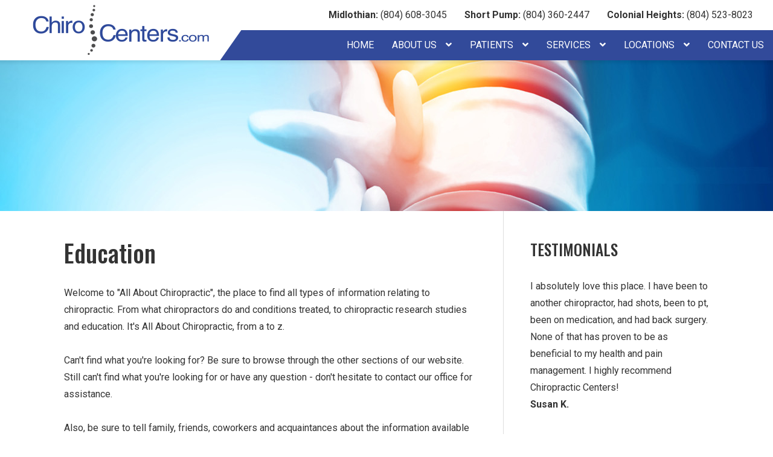

--- FILE ---
content_type: text/html
request_url: https://www.chirocenters.com/education
body_size: 4796
content:
<!DOCTYPE html>
<html lang="en">
   <head>
		
                <meta http-equiv="content-type" content="text/html;charset=utf-8" />
        		<meta name="viewport" content="width=device-width, initial-scale=1.0">
		<title>Education - Chirocenters Management Corporation - VA</title>
		<link rel="stylesheet" href="/8g.css" id="main-css">
		<meta name="description" content="Chiropractic discussed by Chirocenters Management Corporation, a VA chiropractic clinic." />
		<meta name="keywords" content="Education, Chiropractic" /> 
		<link rel="alternate" type="application/rss+xml" href="/shared/feeds/rss.php" />
      	<script src="https://ajax.googleapis.com/ajax/libs/jquery/3.3.1/jquery.min.js"></script>      	
      	<script src="/shared/templates/8gv2/js/theme.js" async></script>
      	<style>
      		
      		#comp-right-column h4 {
				text-transform: uppercase;
			}


			 @-moz-document url-prefix() {
			 
			 	#skewed-menu-bar {
			 		
			 		border-bottom-width: 1px !important;
					border-bottom-style: solid !important;
			 		margin-top: -1px;
					box-sizing: content-box;
			 	}
			 }
			 .section-map iframe {
			 	min-height:350px;
			 }
			 @media (max-width: 992px) {
				.nav-column-right {				  
				    z-index: 500;
				}
			}
		 </style>

      	 
      	<link rel="canonical" href="https://www.chirocenters.com/education" />
<meta name="robots" content="index,follow" />
<!-- Google tag (gtag.js) -->
<script async src="https://www.googletagmanager.com/gtag/js?id=G-9WT8HF3F7Y"></script>
<script>
  window.dataLayer = window.dataLayer || [];
  function gtag(){dataLayer.push(arguments);}
  gtag('js', new Date());

  gtag('config', 'G-9WT8HF3F7Y');
</script>		 
		<script>
			$(document).ready(function(){
				if(!$('body').hasClass('edit-mode')) {
					var items=$('.service-list .item');
					items.attr('role','button');
				}

			});
		</script>
   </head>
<body id="body-8g" >
<a href="#main-content" class="sr-only">Skip to main content</a>
<a id="pagetop"></a>

<div id="modal" ></div>
<div id="root" class="home-root">
     <!-- Top Bar -->
<div class="section-none section-top-bar">
   <div class="row">
      <div class="col-md-4" id="top-bar-left"><a href="/" id="logo-con"><span class="sr-only">Logo</span></a></div>
      <div class="col-md-8 text-right" id="top-bar-right">
         
              <span id="click-to-call-container">  <a class="topbar-phone" href="tel:+18046083045"><strong>Midlothian:</strong> (804) 608-3045</a>
<a class="topbar-phone" href="tel:+18043602447"><strong>Short Pump:</strong> (804) 360-2447</a>
<a class="topbar-phone" href="tel:+18045238023"><strong>Colonial Heights:</strong> (804) 523-8023
</a></span>
              <span id="social-container" data-widget="SocialIcons">    
           
          
          
           
          
          </span>
              <span id="bars-container"><a data-toggle="nav-column-closed" data-target="main-nav" class="active md-hide-up" id="bars" role="button" aria-label="Mobile Menu"><i class="fa fa-bars "></i></a></span>
          
      </div>
   </div>
</div>

<!-- Menu Bar -->
<div class="section-none section-menu-bar">
   <div class="row" style="flex-wrap:nowrap;">
     <div class="lg-hide-down" style="flex:none;width:400px;">
      <div id="skewed-menu-bar"></div>
     </div>
      <nav  style="flex-basis:auto !important;">
        <ul class="nav navbar navbar-right nav-column-right nav-column-closed" id="main-nav">
                    
                                 <li id="cat-370570"><a href="/" target="_self">Home</a></li>
                          

                    
                                <li  class="dropdown" id="cat-370571"><a href="/about-us" target="_self" data-toggle="open" data-target="dropdown-370571" aria-haspopup="true" aria-expanded="false">About Us <i class="fas fa-angle-down" role="presentation"></i></a>
                  <div class="dropdown-content dropdown-content-right row" id="dropdown-370571">
                      <div class="col-sm-12">                            
                              <ul><li><a href="/meet-the-doctors" target="_self">Meet the Doctors</a>
					</li><li><a href="/insurances-accepted" target="_self">Insurances Accepted</a>
					</li></ul>                            
                        </div>
                    </div>
                </li>
                          

                    
                                <li  class="dropdown" id="cat-611037"><a href="/patients" target="_self" data-toggle="open" data-target="dropdown-611037" aria-haspopup="true" aria-expanded="false">Patients <i class="fas fa-angle-down" role="presentation"></i></a>
                  <div class="dropdown-content dropdown-content-right row" id="dropdown-611037">
                      <div class="col-sm-12">                            
                              <ul><li><a href="/patients/first-visit" target="_self">First Visit</a>
					</li><li><a href="/patients/schedule-appointment" target="_self">Schedule Appointment</a>
					</li><li><a href="/patients/contact-us" target="_self">Contact Us</a>
					</li></ul>                            
                        </div>
                    </div>
                </li>
                          

                    
                                <li  class="dropdown" id="cat-611038"><a href="/services" target="_self" data-toggle="open" data-target="dropdown-611038" aria-haspopup="true" aria-expanded="false">Services <i class="fas fa-angle-down" role="presentation"></i></a>
                  <div class="dropdown-content dropdown-content-right row" id="dropdown-611038">
                      <div class="col-sm-12">                            
                              <ul><li><a href="/education/adjustments" target="_self">Chiropractic</a>
					</li><li><a href="/education/auto-injuries" target="_self">Auto Injury</a>
					</li><li><a href="/education/treatments#a6" target="_self">Dry Needling</a>
					</li><li><a href="/education/treatments#a3" target="_self">Massage Therapy</a>
					</li><li><a href="/education/fitness-and-exercise-programs" target="_self">Exercise Therapy</a>
					</li><li><a href="/services/custom-orthotics" target="_self">Custom Orthotics</a>
					</li></ul>                            
                        </div>
                    </div>
                </li>
                          

                    
                                <li  class="dropdown" id="cat-611041"><a href="/locations" target="_self" data-toggle="open" data-target="dropdown-611041" aria-haspopup="true" aria-expanded="false">Locations <i class="fas fa-angle-down" role="presentation"></i></a>
                  <div class="dropdown-content dropdown-content-right row" id="dropdown-611041">
                      <div class="col-sm-12">                            
                              <ul><li><a href="https://midlothian.chirocenters.com/" target="_self">Midlothian</a>
					</li><li><a href="https://shortpump.chirocenters.com/" target="_self">Short Pump</a>
					</li><li><a href="https://colonialheights.chirocenters.com/" target="_self">Colonial Heights</a>
					</li></ul>                            
                        </div>
                    </div>
                </li>
                          

                    
                                 <li id="cat-611042"><a href="/patients/contact-us" target="_self">Contact Us</a></li>
                          

                   
        </ul>
      </nav>
   </div>
</div>    <div id="inner-slide-con"><div class="section-home-slider" id="inner-slider" role="presentation"></div></div>    <a id="main-content" name="main-content"></a>
<main id="inner-content">
 <div class="section-none section-default section-classic">
    <div class="container">
                 <div class="row xs-gutter md-gutter-large" style="padding-top:0px;padding-bottom:0px;">
          <div class="col-md-8" id="content-left-column" style="padding-top:44px;padding-bottom:44px;">
            <a id="main-content" name="main-content"></a>
            <main>           
                <h1>Education</h1>
<p>Welcome to "All About Chiropractic", the place to find all types of information relating to chiropractic. From what chiropractors do and conditions treated, to chiropractic research studies and education. It's All About Chiropractic, from a to z.</p>
<p>Can't find what you're looking for? Be sure to browse through the other sections of our website. Still can't find what you're looking for or have any question - don't hesitate to contact our office for assistance.</p>
<p>Also, be sure to tell family, friends, coworkers and acquaintances about the information available on our site. We enjoy assisting others in their health care needs and always strive towards excellence.</p>
<p>Thank you for stopping by and enjoy!</p>
<p class="quotes">"The doctor of the future will give no medicine but will interest his patients in the care of the human frame, in diet and in the cause and prevention of disease." - attributed to Thomas Edison.</p>                       
            </main>
          </div>
          <aside class="col-md-4" id="comp-right-column" style="padding-top:44px;padding-bottom:44px;">
                  <div class="right-column-component">
<h4>Testimonials</h4>
	<div id="news-container" class="slide-show" data-slide-show-scroll-delay="6" data-slide-show-position="0">
		<p class="slide-show-item">I absolutely love this place. I have been to another chiropractor, had shots, been to pt, been on medication, and had back surgery. None of that has proven to be as beneficial to my health and pain management. I highly recommend Chiropractic Centers!<br><span><strong>Susan K.</strong><span><p><p class="slide-show-item">Coming here was the best decision I have made. The visits are quick, never had to wait for anything. And everyone in the building is friendly. I highly recommend if you care about your back.<br><span><strong>Davin H.</strong><span><p><p class="slide-show-item">Best decision I made was to become a patient of theirs. LOVE everyone there, and felt a million times better after just my first visit let alone months of going.<br><span><strong>Meredith M.</strong><span><p><p class="slide-show-item">I have had nothing but positive experiences since I began visiting 2 years ago. The entire team is thoughtful, thorough and kind. I highly recommend Chiropractic Centers!<br><span><strong>Scott B.</strong><span><p><p class="slide-show-item">I came as a skeptic and have become a convert. Professional medical care offered by all staff and the Doctor. Pain relief and long term practices for ongoing health management.<br><span><strong>Martha R.</strong><span><p>	</div>
</div><form class="right-column-component" name="modWsAskTheDoctor" method="post" action="/index.php?p=611047&amp;s=305">
    <h4>Ask The Expert</h4>
    <p>Have a brief question you would like answered by one of our experts? Please enter it below:</p>
    <p><textarea name="atdQuestion" cols="20" rows="4" class="ModLeftMenuTextArea" id="atdQuestion" aria-label="Ask the expert input field."></textarea></p>
    <p><input type="submit" class="btn btn-primary" name="Submit" value="Submit" /></p>
</form>

          </aside>                                  
       </div>
            </div>
 </div>
</main>    
    <footer id="footer-container"><div class="ed-relative section-footer section-footer-map section-tight" data-widget="Section" data-edit-enable="" data-add-class="" data-edit-disable="options move add delete" data-uw-styling-context="true"><div class="container" data-widget-accept="false" data-uw-styling-context="true"><div class="row ed-relative align-start xs-gutter row-align-center" data-widget="Table" data-edit-enable="" data-edit-disable="" data-add-class="" data-uw-styling-context="true">
<div class="col-md-6 map-col" data-widget-accept="false" data-uw-styling-context="true">
<h2 data-widget="Html" data-mce-style="position: relative;" style="position: relative;" spellcheck="false" data-uw-styling-context="true">Multiple Locations to Serve You</h2>
<p class="ed-relative" style="" data-uw-styling-context="true"><iframe src="https://snazzymaps.com/embed/507439" width="100%" height="244px" style="border:none;" title="Map"></iframe></p>
</div>
<div class="col-md-6 links-col" data-widget-accept="false" data-uw-styling-context="true"><div class="row ed-relative align-middle xs-gutter-none row-align-center" data-widget="Table" data-add-class="" data-edit-enable="" data-edit-disable="" data-uw-styling-context="true">
<div class="col-sm-6 learn-col" data-widget-accept="false" data-uw-styling-context="true">
<h2 data-widget="Html" data-mce-style="position: relative;" style="position: relative;" spellcheck="false" data-uw-styling-context="true">Take Action</h2>
<p data-widget="Html" style="position: relative;" spellcheck="false" class="links" data-uw-styling-context="true"><a href="/about-us" data-uw-styling-context="true">About Us</a><br data-uw-styling-context="true"><a href="/insurances-accepted" data-uw-styling-context="true">Insurance and Payments</a><br data-uw-styling-context="true"><a href="/patients/contact-us" data-uw-styling-context="true">Contact Us</a></p>
</div>
<div class="col-sm-6 action-col" data-widget-accept="false" data-uw-styling-context="true">
<h2 data-widget="Html" style="position: relative;" spellcheck="false" data-uw-styling-context="true">Learn More</h2>
<p data-widget="Html" style="position: relative;" spellcheck="false" class="links" data-uw-styling-context="true"><a href="/about-us" data-uw-styling-context="true">Why Us?</a><br data-uw-styling-context="true"><a href="/patients/first-visit" data-uw-styling-context="true">Your First Visit</a><br data-uw-styling-context="true"><a href="/meet-the-doctors" data-uw-styling-context="true">Meet The Doctors</a><br data-uw-styling-context="true"></p>
</div>
<div class="col-md-12 hr-col" data-widget-accept="false" style="
    padding-top: 22px;
    padding-bottom: 22px;
" data-uw-styling-context="true"><hr data-uw-styling-context="true"></div>
<div class="col-sm-6 social-col" data-widget-accept="false" data-uw-styling-context="true"><div data-widget="SocialIcons" class="ed-relative" data-uw-styling-context="true">

</div></div>
<div class="col-sm-6 book-col" data-widget-accept="false" data-uw-styling-context="true"><p data-widget="Button" class="ed-relative" data-uw-styling-context="true"><a href="/patients/schedule-appointment" class="btn btn-icon-right btn-main btn-highlight btn-auto" data-uw-styling-context="true">Book Appointment</a></p></div>
</div></div>
</div></div></div></footer>
<div class="es section-tight section-copyright gutter-nov">            
    <div class="row xs-gutter gutter-nov">
         <div class="col-xs-10">
         	<p>
           <a href="/shared/trap/index.php?no-follow" rel="nofollow" role="presentation" aria-hidden="true"><img src="/shared/trap/transparent_1x1.gif" alt="Bot Honeypot"/></a>Powered by ChiroPlanet.com&nbsp;&nbsp;|&nbsp;&nbsp;All Rights Reserved. Copyright 2026 ProfessionalPlanets.com LLC&nbsp;&nbsp;|&nbsp;&nbsp;<a href="/index.php?privacy=website">Privacy Notice</a></p>
         </div>
         <div class="col-xs-2 sm-text-right">
            <p><a href="/admin">Admin</a></p>
         </div>
    </div>
</div> 
</div>
<script>
  (function(i,s,o,g,r,a,m){i['GoogleAnalyticsObject']=r;i[r]=i[r]||function(){
  (i[r].q=i[r].q||[]).push(arguments)},i[r].l=1*new Date();a=s.createElement(o),
  m=s.getElementsByTagName(o)[0];a.async=1;a.src=g;m.parentNode.insertBefore(a,m)
  })(window,document,'script','//www.google-analytics.com/analytics.js','ga');

  ga('create', 'UA-48508025-1', 'chirocenters.com');
  ga('send', 'pageview');

</script>
<script type='text/javascript'>
          var _userway_config = {            
            position: '5',            
            size: 'large',
            account: 'NJVo5fSMU4'
          };
        </script>
                <script type='text/javascript' src='https://cdn.userway.org/widget.js'></script>
<script defer src="https://static.cloudflareinsights.com/beacon.min.js/vcd15cbe7772f49c399c6a5babf22c1241717689176015" integrity="sha512-ZpsOmlRQV6y907TI0dKBHq9Md29nnaEIPlkf84rnaERnq6zvWvPUqr2ft8M1aS28oN72PdrCzSjY4U6VaAw1EQ==" data-cf-beacon='{"version":"2024.11.0","token":"fa7c99ed5c424423b5502cf3e63d24e7","r":1,"server_timing":{"name":{"cfCacheStatus":true,"cfEdge":true,"cfExtPri":true,"cfL4":true,"cfOrigin":true,"cfSpeedBrain":true},"location_startswith":null}}' crossorigin="anonymous"></script>
</body>
</html>

--- FILE ---
content_type: text/html; charset=utf-8
request_url: https://snazzymaps.com/embed/507439
body_size: 12742
content:
<html>
    <head>
		<title>Chiro Centers</title>
		<style>
			body {
				margin: 0;
			}
		</style>
		<style>		
			#map {
				height: 100%;
			}
		</style>		

		<link href="https://fonts.googleapis.com/css?family=Merriweather:400,400i,700,700i|Open+Sans:400,400i,700,700i|Roboto:400,400i,700,700i" rel="stylesheet">
        <style>
.si-float-wrapper{position:absolute;width:100%}.si-float-wrapper,.si-float-wrapper *{box-sizing:border-box}[class*='si-wrapper']{display:-webkit-box;display:-ms-flexbox;display:flex;position:absolute;-webkit-box-align:center;-ms-flex-align:center;align-items:center;font-size:14px;cursor:default}.si-wrapper-top{-webkit-box-orient:vertical;-webkit-box-direction:normal;-ms-flex-direction:column;flex-direction:column;margin-top:-40px;margin-left:0;-webkit-transform:translate(-50%,-100%);transform:translate(-50%,-100%)}.si-wrapper-bottom{-webkit-box-orient:vertical;-webkit-box-direction:reverse;-ms-flex-direction:column-reverse;flex-direction:column-reverse;margin-top:0;margin-left:0;-webkit-transform:translate(-50%,0);transform:translate(-50%,0)}.si-wrapper-left{margin-top:-20px;margin-left:-11px;-webkit-transform:translate(-100%,-50%);transform:translate(-100%,-50%)}.si-wrapper-right{-webkit-box-orient:horizontal;-webkit-box-direction:reverse;-ms-flex-direction:row-reverse;flex-direction:row-reverse;margin-top:-20px;margin-left:11px;-webkit-transform:translate(0,-50%);transform:translate(0,-50%)}[class*='si-shadow-wrapper']{display:-webkit-box;display:-ms-flexbox;display:flex;position:absolute;top:0;right:0;bottom:0;left:0;opacity:.29804;z-index:1}.si-shadow-wrapper-top,.si-shadow-wrapper-bottom{-webkit-box-orient:vertical;-webkit-box-direction:normal;-ms-flex-direction:column;flex-direction:column}.si-shadow-pointer-bottom,.si-shadow-pointer-right{-webkit-box-ordinal-group:0;-ms-flex-order:-1;order:-1}.si-shadow-frame{box-shadow:0 1px 3px 0 #000}[class*='si-shadow-pointer']{position:relative;width:15px;height:15px;margin:auto}[class*='si-shadow-inner-pointer']{position:absolute;width:141%;height:141%;box-shadow:-0.70711px .70711px 3px 0 #000}.si-shadow-inner-pointer-top{left:50%;-webkit-transform:translate(-50%,-50%) rotate(-45deg);transform:translate(-50%,-50%) rotate(-45deg)}.si-shadow-inner-pointer-bottom{bottom:0;left:50%;-webkit-transform:translate(-50%,50%) rotate(-45deg);transform:translate(-50%,50%) rotate(-45deg)}.si-shadow-inner-pointer-left{top:50%;-webkit-transform:translate(-50%,-50%) rotate(-45deg);transform:translate(-50%,-50%) rotate(-45deg)}.si-shadow-inner-pointer-right{top:50%;right:0;-webkit-transform:translate(50%,-50%) rotate(-45deg);transform:translate(50%,-50%) rotate(-45deg)}.si-frame{position:relative;-webkit-box-flex:1;-ms-flex:1 1 auto;flex:1 1 auto;border-radius:3px;overflow:hidden;z-index:2}.si-content-wrapper{width:100%;max-width:100%;max-height:100%;padding:30px;background-color:#fff}.si-has-border .si-content-wrapper{border:1px solid #bbb}.si-content{overflow:auto}.si-close-button{position:absolute;top:0;right:0;border:0;outline:0;background-color:transparent;color:inherit;font-family:Arial,Baskerville,monospace;font-size:24px;cursor:pointer;opacity:.5;-webkit-appearance:none;-moz-appearance:none;appearance:none}.si-close-button:hover,.si-close-button:focus{opacity:.7}[class*='si-pointer-border']{position:absolute;border:15px solid transparent;z-index:3}[class*='si-pointer-bg']{position:relative;border:15px solid transparent;z-index:4}.si-has-border [class*='si-pointer-bg']{border-width:15px}.si-pointer-border-top,.si-pointer-border-bottom{left:50%;-webkit-transform:translate(-50%,0);transform:translate(-50%,0)}.si-pointer-border-left,.si-pointer-border-right{top:50%;-webkit-transform:translate(0,-50%);transform:translate(0,-50%)}.si-pointer-top{border-bottom:0}.si-pointer-border-top{bottom:0;border-top-color:#bbb}.si-pointer-bg-top{border-top-color:#fff}.si-has-border .si-pointer-bg-top{top:-1px;margin-bottom:0}.si-pointer-bottom{border-top:0}.si-pointer-border-bottom{top:0;border-bottom-color:#bbb}.si-pointer-bg-bottom{border-bottom-color:#fff}.si-has-border .si-pointer-bg-bottom{bottom:-1px;margin-top:0}.si-pointer-left{border-right:0}.si-pointer-border-left{right:0;border-left-color:#bbb}.si-pointer-bg-left{border-left-color:#fff}.si-has-border .si-pointer-bg-left{left:-1px;margin-right:0}.si-pointer-right{border-left:0}.si-pointer-border-right{left:0;border-right-color:#bbb}.si-pointer-bg-right{border-right-color:#fff}.si-has-border .si-pointer-bg-right{right:-1px;margin-left:0}
</style>
        <style>
/* snazzy-info-window.min.css v1.1.1 */
/*!
 * Quill Editor v1.2.0
 * https://quilljs.com/
 * Copyright (c) 2014, Jason Chen
 * Copyright (c) 2013, salesforce.com
 */.ql-container{box-sizing:border-box;font-family:Helvetica,Arial,sans-serif;font-size:13px;height:100%;margin:0;position:relative}.ql-container.ql-disabled .ql-tooltip{visibility:hidden}.ql-clipboard{left:-100000px;height:1px;overflow-y:hidden;position:absolute;top:50%}.ql-clipboard p{margin:0;padding:0}.ql-editor{box-sizing:border-box;cursor:text;line-height:1.42;height:100%;outline:none;overflow-y:auto;padding:12px 15px;tab-size:4;-moz-tab-size:4;text-align:left;white-space:pre-wrap;word-wrap:break-word}.ql-editor blockquote,.ql-editor h1,.ql-editor h2,.ql-editor h3,.ql-editor h4,.ql-editor h5,.ql-editor h6,.ql-editor ol,.ql-editor p,.ql-editor pre,.ql-editor ul{margin:0;padding:0;counter-reset:list-1 list-2 list-3 list-4 list-5 list-6 list-7 list-8 list-9}.ql-editor ol,.ql-editor ul{padding-left:1.5em}.ql-editor ol>li,.ql-editor ul>li{list-style-type:none}.ql-editor ul>li:before{content:"\25CF"}.ql-editor ul[data-checked=false],.ql-editor ul[data-checked=true]{pointer-events:none}.ql-editor ul[data-checked=false]>li:before,.ql-editor ul[data-checked=true]>li:before{color:#777;cursor:pointer;pointer-events:all}.ql-editor ul[data-checked=true]>li:before{content:"\2611"}.ql-editor ul[data-checked=false]>li:before{content:"\2610"}.ql-editor li:before{display:inline-block;margin-right:.3em;text-align:right;white-space:nowrap;width:1.2em}.ql-editor li:not(.ql-direction-rtl):before{margin-left:-1.5em}.ql-editor ol li,.ql-editor ul li{padding-left:1.5em}.ql-editor ol li{counter-reset:list-1 list-2 list-3 list-4 list-5 list-6 list-7 list-8 list-9;counter-increment:list-num}.ql-editor ol li:before{content:counter(list-num,decimal) ". "}.ql-editor ol li.ql-indent-1{counter-increment:list-1}.ql-editor ol li.ql-indent-1:before{content:counter(list-1,lower-alpha) ". "}.ql-editor ol li.ql-indent-1{counter-reset:list-2 list-3 list-4 list-5 list-6 list-7 list-8 list-9}.ql-editor ol li.ql-indent-2{counter-increment:list-2}.ql-editor ol li.ql-indent-2:before{content:counter(list-2,lower-roman) ". "}.ql-editor ol li.ql-indent-2{counter-reset:list-3 list-4 list-5 list-6 list-7 list-8 list-9}.ql-editor ol li.ql-indent-3{counter-increment:list-3}.ql-editor ol li.ql-indent-3:before{content:counter(list-3,decimal) ". "}.ql-editor ol li.ql-indent-3{counter-reset:list-4 list-5 list-6 list-7 list-8 list-9}.ql-editor ol li.ql-indent-4{counter-increment:list-4}.ql-editor ol li.ql-indent-4:before{content:counter(list-4,lower-alpha) ". "}.ql-editor ol li.ql-indent-4{counter-reset:list-5 list-6 list-7 list-8 list-9}.ql-editor ol li.ql-indent-5{counter-increment:list-5}.ql-editor ol li.ql-indent-5:before{content:counter(list-5,lower-roman) ". "}.ql-editor ol li.ql-indent-5{counter-reset:list-6 list-7 list-8 list-9}.ql-editor ol li.ql-indent-6{counter-increment:list-6}.ql-editor ol li.ql-indent-6:before{content:counter(list-6,decimal) ". "}.ql-editor ol li.ql-indent-6{counter-reset:list-7 list-8 list-9}.ql-editor ol li.ql-indent-7{counter-increment:list-7}.ql-editor ol li.ql-indent-7:before{content:counter(list-7,lower-alpha) ". "}.ql-editor ol li.ql-indent-7{counter-reset:list-8 list-9}.ql-editor ol li.ql-indent-8{counter-increment:list-8}.ql-editor ol li.ql-indent-8:before{content:counter(list-8,lower-roman) ". "}.ql-editor ol li.ql-indent-8{counter-reset:list-9}.ql-editor ol li.ql-indent-9{counter-increment:list-9}.ql-editor ol li.ql-indent-9:before{content:counter(list-9,decimal) ". "}.ql-editor .ql-indent-1:not(.ql-direction-rtl){padding-left:3em}.ql-editor li.ql-indent-1:not(.ql-direction-rtl){padding-left:4.5em}.ql-editor .ql-indent-1.ql-direction-rtl.ql-align-right{padding-right:3em}.ql-editor li.ql-indent-1.ql-direction-rtl.ql-align-right{padding-right:4.5em}.ql-editor .ql-indent-2:not(.ql-direction-rtl){padding-left:6em}.ql-editor li.ql-indent-2:not(.ql-direction-rtl){padding-left:7.5em}.ql-editor .ql-indent-2.ql-direction-rtl.ql-align-right{padding-right:6em}.ql-editor li.ql-indent-2.ql-direction-rtl.ql-align-right{padding-right:7.5em}.ql-editor .ql-indent-3:not(.ql-direction-rtl){padding-left:9em}.ql-editor li.ql-indent-3:not(.ql-direction-rtl){padding-left:10.5em}.ql-editor .ql-indent-3.ql-direction-rtl.ql-align-right{padding-right:9em}.ql-editor li.ql-indent-3.ql-direction-rtl.ql-align-right{padding-right:10.5em}.ql-editor .ql-indent-4:not(.ql-direction-rtl){padding-left:12em}.ql-editor li.ql-indent-4:not(.ql-direction-rtl){padding-left:13.5em}.ql-editor .ql-indent-4.ql-direction-rtl.ql-align-right{padding-right:12em}.ql-editor li.ql-indent-4.ql-direction-rtl.ql-align-right{padding-right:13.5em}.ql-editor .ql-indent-5:not(.ql-direction-rtl){padding-left:15em}.ql-editor li.ql-indent-5:not(.ql-direction-rtl){padding-left:16.5em}.ql-editor .ql-indent-5.ql-direction-rtl.ql-align-right{padding-right:15em}.ql-editor li.ql-indent-5.ql-direction-rtl.ql-align-right{padding-right:16.5em}.ql-editor .ql-indent-6:not(.ql-direction-rtl){padding-left:18em}.ql-editor li.ql-indent-6:not(.ql-direction-rtl){padding-left:19.5em}.ql-editor .ql-indent-6.ql-direction-rtl.ql-align-right{padding-right:18em}.ql-editor li.ql-indent-6.ql-direction-rtl.ql-align-right{padding-right:19.5em}.ql-editor .ql-indent-7:not(.ql-direction-rtl){padding-left:21em}.ql-editor li.ql-indent-7:not(.ql-direction-rtl){padding-left:22.5em}.ql-editor .ql-indent-7.ql-direction-rtl.ql-align-right{padding-right:21em}.ql-editor li.ql-indent-7.ql-direction-rtl.ql-align-right{padding-right:22.5em}.ql-editor .ql-indent-8:not(.ql-direction-rtl){padding-left:24em}.ql-editor li.ql-indent-8:not(.ql-direction-rtl){padding-left:25.5em}.ql-editor .ql-indent-8.ql-direction-rtl.ql-align-right{padding-right:24em}.ql-editor li.ql-indent-8.ql-direction-rtl.ql-align-right{padding-right:25.5em}.ql-editor .ql-indent-9:not(.ql-direction-rtl){padding-left:27em}.ql-editor li.ql-indent-9:not(.ql-direction-rtl){padding-left:28.5em}.ql-editor .ql-indent-9.ql-direction-rtl.ql-align-right{padding-right:27em}.ql-editor li.ql-indent-9.ql-direction-rtl.ql-align-right{padding-right:28.5em}.ql-editor .ql-video{display:block;max-width:100%}.ql-editor .ql-video.ql-align-center{margin:0 auto}.ql-editor .ql-video.ql-align-right{margin:0 0 0 auto}.ql-editor .ql-bg-black{background-color:#000}.ql-editor .ql-bg-red{background-color:#e60000}.ql-editor .ql-bg-orange{background-color:#f90}.ql-editor .ql-bg-yellow{background-color:#ff0}.ql-editor .ql-bg-green{background-color:#008a00}.ql-editor .ql-bg-blue{background-color:#06c}.ql-editor .ql-bg-purple{background-color:#93f}.ql-editor .ql-color-white{color:#fff}.ql-editor .ql-color-red{color:#e60000}.ql-editor .ql-color-orange{color:#f90}.ql-editor .ql-color-yellow{color:#ff0}.ql-editor .ql-color-green{color:#008a00}.ql-editor .ql-color-blue{color:#06c}.ql-editor .ql-color-purple{color:#93f}.ql-editor .ql-font-serif{font-family:Georgia,Times New Roman,serif}.ql-editor .ql-font-monospace{font-family:Monaco,Courier New,monospace}.ql-editor .ql-size-small{font-size:.75em}.ql-editor .ql-size-large{font-size:1.5em}.ql-editor .ql-size-huge{font-size:2.5em}.ql-editor .ql-direction-rtl{direction:rtl;text-align:inherit}.ql-editor .ql-align-center{text-align:center}.ql-editor .ql-align-justify{text-align:justify}.ql-editor .ql-align-right{text-align:right}.ql-editor.ql-blank:before{color:rgba(0,0,0,.6);content:attr(data-placeholder);font-style:italic;pointer-events:none;position:absolute}.ql-snow.ql-toolbar:after,.ql-snow .ql-toolbar:after{clear:both;content:"";display:table}.ql-snow.ql-toolbar button,.ql-snow .ql-toolbar button{background:none;border:none;cursor:pointer;display:inline-block;float:left;height:24px;padding:3px 5px;width:28px}.ql-snow.ql-toolbar button svg,.ql-snow .ql-toolbar button svg{float:left;height:100%}.ql-snow.ql-toolbar button:active:hover,.ql-snow .ql-toolbar button:active:hover{outline:none}.ql-snow.ql-toolbar input.ql-image[type=file],.ql-snow .ql-toolbar input.ql-image[type=file]{display:none}.ql-snow.ql-toolbar .ql-picker-item.ql-selected,.ql-snow .ql-toolbar .ql-picker-item.ql-selected,.ql-snow.ql-toolbar .ql-picker-item:hover,.ql-snow .ql-toolbar .ql-picker-item:hover,.ql-snow.ql-toolbar .ql-picker-label.ql-active,.ql-snow .ql-toolbar .ql-picker-label.ql-active,.ql-snow.ql-toolbar .ql-picker-label:hover,.ql-snow .ql-toolbar .ql-picker-label:hover,.ql-snow.ql-toolbar button.ql-active,.ql-snow .ql-toolbar button.ql-active,.ql-snow.ql-toolbar button:hover,.ql-snow .ql-toolbar button:hover{color:#06c}.ql-snow.ql-toolbar .ql-picker-item.ql-selected .ql-fill,.ql-snow .ql-toolbar .ql-picker-item.ql-selected .ql-fill,.ql-snow.ql-toolbar .ql-picker-item.ql-selected .ql-stroke.ql-fill,.ql-snow .ql-toolbar .ql-picker-item.ql-selected .ql-stroke.ql-fill,.ql-snow.ql-toolbar .ql-picker-item:hover .ql-fill,.ql-snow .ql-toolbar .ql-picker-item:hover .ql-fill,.ql-snow.ql-toolbar .ql-picker-item:hover .ql-stroke.ql-fill,.ql-snow .ql-toolbar .ql-picker-item:hover .ql-stroke.ql-fill,.ql-snow.ql-toolbar .ql-picker-label.ql-active .ql-fill,.ql-snow .ql-toolbar .ql-picker-label.ql-active .ql-fill,.ql-snow.ql-toolbar .ql-picker-label.ql-active .ql-stroke.ql-fill,.ql-snow .ql-toolbar .ql-picker-label.ql-active .ql-stroke.ql-fill,.ql-snow.ql-toolbar .ql-picker-label:hover .ql-fill,.ql-snow .ql-toolbar .ql-picker-label:hover .ql-fill,.ql-snow.ql-toolbar .ql-picker-label:hover .ql-stroke.ql-fill,.ql-snow .ql-toolbar .ql-picker-label:hover .ql-stroke.ql-fill,.ql-snow.ql-toolbar button.ql-active .ql-fill,.ql-snow .ql-toolbar button.ql-active .ql-fill,.ql-snow.ql-toolbar button.ql-active .ql-stroke.ql-fill,.ql-snow .ql-toolbar button.ql-active .ql-stroke.ql-fill,.ql-snow.ql-toolbar button:hover .ql-fill,.ql-snow .ql-toolbar button:hover .ql-fill,.ql-snow.ql-toolbar button:hover .ql-stroke.ql-fill,.ql-snow .ql-toolbar button:hover .ql-stroke.ql-fill{fill:#06c}.ql-snow.ql-toolbar .ql-picker-item.ql-selected .ql-stroke,.ql-snow .ql-toolbar .ql-picker-item.ql-selected .ql-stroke,.ql-snow.ql-toolbar .ql-picker-item.ql-selected .ql-stroke-miter,.ql-snow .ql-toolbar .ql-picker-item.ql-selected .ql-stroke-miter,.ql-snow.ql-toolbar .ql-picker-item:hover .ql-stroke,.ql-snow .ql-toolbar .ql-picker-item:hover .ql-stroke,.ql-snow.ql-toolbar .ql-picker-item:hover .ql-stroke-miter,.ql-snow .ql-toolbar .ql-picker-item:hover .ql-stroke-miter,.ql-snow.ql-toolbar .ql-picker-label.ql-active .ql-stroke,.ql-snow .ql-toolbar .ql-picker-label.ql-active .ql-stroke,.ql-snow.ql-toolbar .ql-picker-label.ql-active .ql-stroke-miter,.ql-snow .ql-toolbar .ql-picker-label.ql-active .ql-stroke-miter,.ql-snow.ql-toolbar .ql-picker-label:hover .ql-stroke,.ql-snow .ql-toolbar .ql-picker-label:hover .ql-stroke,.ql-snow.ql-toolbar .ql-picker-label:hover .ql-stroke-miter,.ql-snow .ql-toolbar .ql-picker-label:hover .ql-stroke-miter,.ql-snow.ql-toolbar button.ql-active .ql-stroke,.ql-snow .ql-toolbar button.ql-active .ql-stroke,.ql-snow.ql-toolbar button.ql-active .ql-stroke-miter,.ql-snow .ql-toolbar button.ql-active .ql-stroke-miter,.ql-snow.ql-toolbar button:hover .ql-stroke,.ql-snow .ql-toolbar button:hover .ql-stroke,.ql-snow.ql-toolbar button:hover .ql-stroke-miter,.ql-snow .ql-toolbar button:hover .ql-stroke-miter{stroke:#06c}.ql-snow,.ql-snow *{box-sizing:border-box}.ql-snow .ql-hidden{display:none}.ql-snow .ql-out-bottom,.ql-snow .ql-out-top{visibility:hidden}.ql-snow .ql-tooltip{position:absolute;transform:translateY(10px)}.ql-snow .ql-tooltip a{cursor:pointer;text-decoration:none}.ql-snow .ql-tooltip.ql-flip{transform:translateY(-10px)}.ql-snow .ql-formats{display:inline-block;vertical-align:middle}.ql-snow .ql-formats:after{clear:both;content:"";display:table}.ql-snow .ql-stroke{fill:none;stroke:#444;stroke-linecap:round;stroke-linejoin:round;stroke-width:2}.ql-snow .ql-stroke-miter{fill:none;stroke:#444;stroke-miterlimit:10;stroke-width:2}.ql-snow .ql-fill,.ql-snow .ql-stroke.ql-fill{fill:#444}.ql-snow .ql-empty{fill:none}.ql-snow .ql-even{fill-rule:evenodd}.ql-snow .ql-stroke.ql-thin,.ql-snow .ql-thin{stroke-width:1}.ql-snow .ql-transparent{opacity:.4}.ql-snow .ql-direction svg:last-child{display:none}.ql-snow .ql-direction.ql-active svg:last-child{display:inline}.ql-snow .ql-direction.ql-active svg:first-child{display:none}.ql-snow .ql-editor h1{font-size:2em}.ql-snow .ql-editor h2{font-size:1.5em}.ql-snow .ql-editor h3{font-size:1.17em}.ql-snow .ql-editor h4{font-size:1em}.ql-snow .ql-editor h5{font-size:.83em}.ql-snow .ql-editor h6{font-size:.67em}.ql-snow .ql-editor a{text-decoration:underline}.ql-snow .ql-editor blockquote{border-left:4px solid #ccc;margin-bottom:5px;margin-top:5px;padding-left:16px}.ql-snow .ql-editor code,.ql-snow .ql-editor pre{background-color:#f0f0f0;border-radius:3px}.ql-snow .ql-editor pre{white-space:pre-wrap;margin-bottom:5px;margin-top:5px;padding:5px 10px}.ql-snow .ql-editor code{font-size:85%;padding-bottom:2px;padding-top:2px}.ql-snow .ql-editor code:after,.ql-snow .ql-editor code:before{content:"\A0";letter-spacing:-2px}.ql-snow .ql-editor pre.ql-syntax{background-color:#23241f;color:#f8f8f2;overflow:visible}.ql-snow .ql-editor img{max-width:100%}.ql-snow .ql-picker{color:#444;display:inline-block;float:left;font-size:14px;font-weight:500;height:24px;position:relative;vertical-align:middle}.ql-snow .ql-picker-label{cursor:pointer;display:inline-block;height:100%;padding-left:8px;padding-right:2px;position:relative;width:100%}.ql-snow .ql-picker-label:before{display:inline-block;line-height:22px}.ql-snow .ql-picker-options{background-color:#fff;display:none;min-width:100%;padding:4px 8px;position:absolute;white-space:nowrap}.ql-snow .ql-picker-options .ql-picker-item{cursor:pointer;display:block;padding-bottom:5px;padding-top:5px}.ql-snow .ql-picker.ql-expanded .ql-picker-label{color:#ccc;z-index:2}.ql-snow .ql-picker.ql-expanded .ql-picker-label .ql-fill{fill:#ccc}.ql-snow .ql-picker.ql-expanded .ql-picker-label .ql-stroke{stroke:#ccc}.ql-snow .ql-picker.ql-expanded .ql-picker-options{display:block;margin-top:-1px;top:100%;z-index:1}.ql-snow .ql-color-picker,.ql-snow .ql-icon-picker{width:28px}.ql-snow .ql-color-picker .ql-picker-label,.ql-snow .ql-icon-picker .ql-picker-label{padding:2px 4px}.ql-snow .ql-color-picker .ql-picker-label svg,.ql-snow .ql-icon-picker .ql-picker-label svg{right:4px}.ql-snow .ql-icon-picker .ql-picker-options{padding:4px 0}.ql-snow .ql-icon-picker .ql-picker-item{height:24px;width:24px;padding:2px 4px}.ql-snow .ql-color-picker .ql-picker-options{padding:3px 5px;width:152px}.ql-snow .ql-color-picker .ql-picker-item{border:1px solid transparent;float:left;height:16px;margin:2px;padding:0;width:16px}.ql-snow .ql-picker:not(.ql-color-picker):not(.ql-icon-picker) svg{position:absolute;margin-top:-9px;right:0;top:50%;width:18px}.ql-snow .ql-picker.ql-font .ql-picker-item[data-label]:not([data-label=""]):before,.ql-snow .ql-picker.ql-font .ql-picker-label[data-label]:not([data-label=""]):before,.ql-snow .ql-picker.ql-header .ql-picker-item[data-label]:not([data-label=""]):before,.ql-snow .ql-picker.ql-header .ql-picker-label[data-label]:not([data-label=""]):before,.ql-snow .ql-picker.ql-size .ql-picker-item[data-label]:not([data-label=""]):before,.ql-snow .ql-picker.ql-size .ql-picker-label[data-label]:not([data-label=""]):before{content:attr(data-label)}.ql-snow .ql-picker.ql-header{width:98px}.ql-snow .ql-picker.ql-header .ql-picker-item:before,.ql-snow .ql-picker.ql-header .ql-picker-label:before{content:"Normal"}.ql-snow .ql-picker.ql-header .ql-picker-item[data-value="1"]:before,.ql-snow .ql-picker.ql-header .ql-picker-label[data-value="1"]:before{content:"Heading 1"}.ql-snow .ql-picker.ql-header .ql-picker-item[data-value="2"]:before,.ql-snow .ql-picker.ql-header .ql-picker-label[data-value="2"]:before{content:"Heading 2"}.ql-snow .ql-picker.ql-header .ql-picker-item[data-value="3"]:before,.ql-snow .ql-picker.ql-header .ql-picker-label[data-value="3"]:before{content:"Heading 3"}.ql-snow .ql-picker.ql-header .ql-picker-item[data-value="4"]:before,.ql-snow .ql-picker.ql-header .ql-picker-label[data-value="4"]:before{content:"Heading 4"}.ql-snow .ql-picker.ql-header .ql-picker-item[data-value="5"]:before,.ql-snow .ql-picker.ql-header .ql-picker-label[data-value="5"]:before{content:"Heading 5"}.ql-snow .ql-picker.ql-header .ql-picker-item[data-value="6"]:before,.ql-snow .ql-picker.ql-header .ql-picker-label[data-value="6"]:before{content:"Heading 6"}.ql-snow .ql-picker.ql-header .ql-picker-item[data-value="1"]:before{font-size:2em}.ql-snow .ql-picker.ql-header .ql-picker-item[data-value="2"]:before{font-size:1.5em}.ql-snow .ql-picker.ql-header .ql-picker-item[data-value="3"]:before{font-size:1.17em}.ql-snow .ql-picker.ql-header .ql-picker-item[data-value="4"]:before{font-size:1em}.ql-snow .ql-picker.ql-header .ql-picker-item[data-value="5"]:before{font-size:.83em}.ql-snow .ql-picker.ql-header .ql-picker-item[data-value="6"]:before{font-size:.67em}.ql-snow .ql-picker.ql-font{width:108px}.ql-snow .ql-picker.ql-font .ql-picker-item:before,.ql-snow .ql-picker.ql-font .ql-picker-label:before{content:"Sans Serif"}.ql-snow .ql-picker.ql-font .ql-picker-item[data-value=serif]:before,.ql-snow .ql-picker.ql-font .ql-picker-label[data-value=serif]:before{content:"Serif"}.ql-snow .ql-picker.ql-font .ql-picker-item[data-value=monospace]:before,.ql-snow .ql-picker.ql-font .ql-picker-label[data-value=monospace]:before{content:"Monospace"}.ql-snow .ql-picker.ql-font .ql-picker-item[data-value=serif]:before{font-family:Georgia,Times New Roman,serif}.ql-snow .ql-picker.ql-font .ql-picker-item[data-value=monospace]:before{font-family:Monaco,Courier New,monospace}.ql-snow .ql-picker.ql-size{width:98px}.ql-snow .ql-picker.ql-size .ql-picker-item:before,.ql-snow .ql-picker.ql-size .ql-picker-label:before{content:"Normal"}.ql-snow .ql-picker.ql-size .ql-picker-item[data-value=small]:before,.ql-snow .ql-picker.ql-size .ql-picker-label[data-value=small]:before{content:"Small"}.ql-snow .ql-picker.ql-size .ql-picker-item[data-value=large]:before,.ql-snow .ql-picker.ql-size .ql-picker-label[data-value=large]:before{content:"Large"}.ql-snow .ql-picker.ql-size .ql-picker-item[data-value=huge]:before,.ql-snow .ql-picker.ql-size .ql-picker-label[data-value=huge]:before{content:"Huge"}.ql-snow .ql-picker.ql-size .ql-picker-item[data-value=small]:before{font-size:10px}.ql-snow .ql-picker.ql-size .ql-picker-item[data-value=large]:before{font-size:18px}.ql-snow .ql-picker.ql-size .ql-picker-item[data-value=huge]:before{font-size:32px}.ql-snow .ql-color-picker.ql-background .ql-picker-item{background-color:#fff}.ql-snow .ql-color-picker.ql-color .ql-picker-item{background-color:#000}.ql-toolbar.ql-snow{border:1px solid #ccc;box-sizing:border-box;font-family:Helvetica Neue,Helvetica,Arial,sans-serif;padding:8px}.ql-toolbar.ql-snow .ql-formats{margin-right:15px}.ql-toolbar.ql-snow .ql-picker-label{border:1px solid transparent}.ql-toolbar.ql-snow .ql-picker-options{border:1px solid transparent;box-shadow:0 2px 8px rgba(0,0,0,.2)}.ql-toolbar.ql-snow .ql-picker.ql-expanded .ql-picker-label,.ql-toolbar.ql-snow .ql-picker.ql-expanded .ql-picker-options{border-color:#ccc}.ql-toolbar.ql-snow .ql-color-picker .ql-picker-item.ql-selected,.ql-toolbar.ql-snow .ql-color-picker .ql-picker-item:hover{border-color:#000}.ql-toolbar.ql-snow+.ql-container.ql-snow{border-top:0}.ql-snow .ql-tooltip{background-color:#fff;border:1px solid #ccc;box-shadow:0 0 5px #ddd;color:#444;padding:5px 12px;white-space:nowrap}.ql-snow .ql-tooltip:before{content:"Visit URL:";line-height:26px;margin-right:8px}.ql-snow .ql-tooltip input[type=text]{display:none;border:1px solid #ccc;font-size:13px;height:26px;margin:0;padding:3px 5px;width:170px}.ql-snow .ql-tooltip a.ql-preview{display:inline-block;max-width:200px;overflow-x:hidden;text-overflow:ellipsis;vertical-align:top}.ql-snow .ql-tooltip a.ql-action:after{border-right:1px solid #ccc;content:"Edit";margin-left:16px;padding-right:8px}.ql-snow .ql-tooltip a.ql-remove:before{content:"Remove";margin-left:8px}.ql-snow .ql-tooltip a{line-height:26px}.ql-snow .ql-tooltip.ql-editing a.ql-preview,.ql-snow .ql-tooltip.ql-editing a.ql-remove{display:none}.ql-snow .ql-tooltip.ql-editing input[type=text]{display:inline-block}.ql-snow .ql-tooltip.ql-editing a.ql-action:after{border-right:0;content:"Save";padding-right:0}.ql-snow .ql-tooltip[data-mode=link]:before{content:"Enter link:"}.ql-snow .ql-tooltip[data-mode=formula]:before{content:"Enter formula:"}.ql-snow .ql-tooltip[data-mode=video]:before{content:"Enter video:"}.ql-snow a{color:#06c}.ql-container.ql-snow{border:1px solid #ccc}
</style>
		<style>
		 /* quill reset css */
		 .ql-snow .ql-editor{padding:0}.ql-editor h1,.ql-editor h2,.ql-editor h3,.ql-editor h4,.ql-editor h5,.ql-editor h6{font-family:inherit;font-weight:700;line-height:inherit}.ql-editor ol,.ql-editor ol li,.ql-editor ul,.ql-editor ul li{padding-left:2em}.ql-editor li:before{margin-right:.8em}.ql-editor li:not(.ql-direction-rtl):before{margin-left:-2em}
		</style>
    </head>
    <body>
        <div id="map"></div>
        <script type="text/javascript">
			function createMap(){

				//start: snazzy-info-window.min.js v1.1.1
				!function (t, e) { if ("function" == typeof define && define.amd) define("SnazzyInfoWindow", ["module", "exports"], e); else if ("undefined" != typeof exports) e(module, exports); else { var o = { exports: {} }; e(o, o.exports), t.SnazzyInfoWindow = o.exports } }(this, function (t, e) { "use strict"; function o(t, e) { if (!(t instanceof e)) throw new TypeError("Cannot call a class as a function") } function i(t, e) { if (!t) throw new ReferenceError("this hasn't been initialised - super() hasn't been called"); return !e || "object" != typeof e && "function" != typeof e ? t : e } function s(t, e) { if ("function" != typeof e && null !== e) throw new TypeError("Super expression must either be null or a function, not " + typeof e); t.prototype = Object.create(e && e.prototype, { constructor: { value: t, enumerable: !1, writable: !0, configurable: !0 } }), e && (Object.setPrototypeOf ? Object.setPrototypeOf(t, e) : t.__proto__ = e) } function n(t, e) { t && e && Object.keys(e).forEach(function (o) { t[o] = e[o] }) } function r(t) { var e = {}; return n(e, f), n(e, t), Object.keys(f).forEach(function (t) { var o = f[t]; if ("object" === (void 0 === o ? "undefined" : d(o))) { var i = {}; n(i, o), n(i, e[t]), e[t] = i } }), e } function h(t, e) { var o = /^(-{0,1}\.{0,1}\d+(\.\d+)?)[\s|\.]*(\w*)$/; if (t && o.test(t)) { var i = o.exec(t); return { value: 1 * i[1], units: i[3] || "px", original: t } } return e ? h(e) : { original: e } } function p(t, e) { if (t) { for (; t.firstChild;) t.removeChild(t.firstChild); e && ("string" == typeof e ? t.innerHTML = e : t.appendChild(e)) } } function a(t) { return "top" === t ? "bottom" : "bottom" === t ? "top" : "left" === t ? "right" : "right" === t ? "left" : t } function l(t) { return t.charAt(0).toUpperCase() + t.slice(1) } function c(t) { if (void 0 !== t && null !== t) { if (t instanceof google.maps.LatLng) return t; if (void 0 !== t.lat && void 0 !== t.lng) return new google.maps.LatLng(t) } return null } Object.defineProperty(e, "__esModule", { value: !0 }); var _ = function () { function t(t, e) { for (var o = 0; o < e.length; o++) { var i = e[o]; i.enumerable = i.enumerable || !1, i.configurable = !0, "value" in i && (i.writable = !0), Object.defineProperty(t, i.key, i) } } return function (e, o, i) { return o && t(e.prototype, o), i && t(e, i), e } }(), d = "function" == typeof Symbol && "symbol" == typeof Symbol.iterator ? function (t) { return typeof t } : function (t) { return t && "function" == typeof Symbol && t.constructor === Symbol && t !== Symbol.prototype ? "symbol" : typeof t }, u = { h: "0px", v: "3px", blur: "6px", spread: "0px", color: "#000" }, f = { placement: "top", pointer: !0, openOnMarkerClick: !0, closeOnMapClick: !0, closeWhenOthersOpen: !1, showCloseButton: !0, panOnOpen: !0, edgeOffset: { top: 20, right: 20, bottom: 20, left: 20 } }, m = function (t) { function e(t) { o(this, e); var s = i(this, (e.__proto__ || Object.getPrototypeOf(e)).call(this, t)); if ("undefined" == typeof google) return console.warn("Snazzy Info Window: Google Maps is not defined!"), i(s); s._html = null, s._opts = r(t), s._callbacks = s._opts.callbacks || {}, s._marker = s._opts.marker, s._map = s._opts.map, s._position = c(s._opts.position), s._isOpen = !1, s._listeners = [], s._marker && s._opts.openOnMarkerClick && s.trackListener(google.maps.event.addListener(s._marker, "click", function () { s.getMap() || s.open() }), !0), s._position && !s._opts.offset && (s._opts.offset = { top: "0px", left: "0px" }); var n = t.placement || s._opts.position; return ("string" == typeof n || n instanceof String) && (n = n.toLowerCase()), s._opts.placement = "top" !== n && "bottom" !== n && "left" !== n && "right" !== n ? f.placement : n, n = s._opts.position, void 0 === n || null === n || "string" == typeof n || n instanceof String || (s._opts.position = n), void 0 !== s._opts.border && s._opts.border !== !0 || (s._opts.border = {}), void 0 === s._opts.pointer && (s._opts.pointer = f.pointer), void 0 !== s._opts.shadow && s._opts.shadow !== !0 || (s._opts.shadow = {}), s } return s(e, t), _(e, [{ key: "activateCallback", value: function (t) { var e = this._callbacks[t]; return e ? e.apply(this) : void 0 } }, { key: "trackListener", value: function (t, e) { this._listeners.push({ listener: t, persistent: e }) } }, { key: "clearListeners", value: function (t) { this._listeners && (this._listeners.forEach(function (e) { !t && e.persistent || (google.maps.event.removeListener(e.listener), e.listener = null) }), this._listeners = this._listeners.filter(function (t) { return null != t.listener })) } }, { key: "isOpen", value: function () { return this._isOpen } }, { key: "open", value: function () { var t = this.activateCallback("beforeOpen"); (void 0 === t || t) && (this._marker ? this.setMap(this._marker.getMap()) : this._map && this._position && this.setMap(this._map)) } }, { key: "close", value: function () { var t = this.activateCallback("beforeClose"); (void 0 === t || t) && (this.clearListeners(), this.setMap(null)) } }, { key: "destroy", value: function () { this.getMap() && this.setMap(null), this.clearListeners(!0) } }, { key: "setContent", value: function (t) { this._opts.content = t, this._html && this._html.content && p(this._html.content, t) } }, { key: "setPosition", value: function (t) { this._position = c(t), this._isOpen && this._position && (this.draw(), this.resize(), this.reposition()) } }, { key: "setWrapperClass", value: function (t) { if (this._html && this._html.wrapper) { var e = this._html.wrapper; e.className = "si-wrapper-" + this._opts.placement, this._opts.border && (e.className += " si-has-border"), t && (e.className += " " + t) } this._opts.wrapperClass = t } }, { key: "getWrapper", value: function () { return this._html ? this._html.wrapper : null } }, { key: "draw", value: function () { if (this.getMap() && this._html && (this._marker || this._position)) { var t = this._opts.offset; t && (t.left && (this._html.wrapper.style.marginLeft = t.left), t.top && (this._html.wrapper.style.marginTop = t.top)); var e = this._opts.backgroundColor; if (e && (this._html.contentWrapper.style.backgroundColor = e, this._opts.pointer && (this._html.pointerBg.style["border" + l(this._opts.placement) + "Color"] = e)), this._opts.padding && (this._html.contentWrapper.style.padding = this._opts.padding, this._opts.shadow && (this._html.shadowFrame.style.padding = this._opts.padding)), this._opts.borderRadius && (this._html.contentWrapper.style.borderRadius = this._opts.borderRadius, this._opts.shadow && (this._html.shadowFrame.style.borderRadius = this._opts.borderRadius)), this._opts.fontSize && (this._html.wrapper.style.fontSize = this._opts.fontSize), this._opts.fontColor && (this._html.contentWrapper.style.color = this._opts.fontColor), this._opts.pointer && this._opts.pointer !== !0 && (this._opts.shadow && (this._html.shadowPointer.style.width = this._opts.pointer, this._html.shadowPointer.style.height = this._opts.pointer), this._html.pointerBorder && (this._html.pointerBorder.style.borderWidth = this._opts.pointer), this._html.pointerBg.style.borderWidth = this._opts.pointer), this._opts.border) { var o = 0; if (void 0 !== this._opts.border.width && (o = h(this._opts.border.width, "0px"), this._html.contentWrapper.style.borderWidth = o.value + o.units), o = Math.round((this._html.contentWrapper.offsetWidth - this._html.contentWrapper.clientWidth) / 2), o = h(o + "px", "0px"), this._opts.pointer) { var i = Math.min(this._html.pointerBorder.offsetHeight, this._html.pointerBorder.offsetWidth); i = h(i + "px", "0px"); var s = Math.round(o.value * (1.41421356237 - 1)); s = Math.min(s, i.value), this._html.pointerBg.style.borderWidth = i.value - s + i.units; var n = l(a(this._opts.placement)); this._html.pointerBg.style["margin" + n] = s + o.units, this._html.pointerBg.style[this._opts.placement] = -o.value + o.units } var r = this._opts.border.color; r && (this._html.contentWrapper.style.borderColor = r, this._html.pointerBorder && (this._html.pointerBorder.style["border" + l(this._opts.placement) + "Color"] = r)) } if (this._opts.shadow) { var p = this._opts.shadow, c = function (t) { var e = p[t]; return void 0 !== e && null != e }; if (c("h") || c("v") || c("blur") || c("spread") || c("color")) { var _ = h(p.h, u.h), d = h(p.v, u.v), f = h(p.blur, u.blur), m = h(p.spread, u.spread), g = p.color || u.color, v = function (t, e) { return t + " " + e + " " + f.original + " " + m.original + " " + g }; this._html.shadowFrame.style.boxShadow = v(_.original, d.original); var y = .7071067811865474 * (_.value - d.value) + _.units, w = .7071067811865474 * (_.value + d.value) + d.units; this._html.shadowPointerInner && (this._html.shadowPointerInner.style.boxShadow = v(y, w)) } this._opts.shadow.opacity && (this._html.shadowWrapper.style.opacity = this._opts.shadow.opacity) } var b = this.getProjection().fromLatLngToDivPixel(this._position || this._marker.position); b && (this._html.floatWrapper.style.top = Math.floor(b.y) + "px", this._html.floatWrapper.style.left = Math.floor(b.x) + "px"), this._isOpen || (this._isOpen = !0, this.resize(), this.reposition(), this.activateCallback("afterOpen"), google.maps.event.trigger(this.getMap(), "snazzy-info-window-opened", this)) } } }, { key: "onAdd", value: function () { var t = this; if (!this._html) { var e = function (t, e) { if (t && e) for (var o = 0; o < e.length; o++) { var i = e[o]; i && (t.className && (t.className += " "), t.className += "si-" + i) } }, o = function () { for (var t = arguments.length, o = Array(t), i = 0; i < t; i++) o[i] = arguments[i]; var s = document.createElement("div"); return e(s, o), s }; if (this._html = {}, this._html.wrapper = o(), this.setWrapperClass(this._opts.wrapperClass), this._opts.shadow && (this._html.shadowWrapper = o("shadow-wrapper-" + this._opts.placement), this._html.shadowFrame = o("frame", "shadow-frame"), this._html.shadowWrapper.appendChild(this._html.shadowFrame), this._opts.pointer && (this._html.shadowPointer = o("shadow-pointer-" + this._opts.placement), this._html.shadowPointerInner = o("shadow-inner-pointer-" + this._opts.placement), this._html.shadowPointer.appendChild(this._html.shadowPointerInner), this._html.shadowWrapper.appendChild(this._html.shadowPointer)), this._html.wrapper.appendChild(this._html.shadowWrapper)), this._html.contentWrapper = o("frame", "content-wrapper"), this._html.content = o("content"), this._opts.content && p(this._html.content, this._opts.content), this._opts.showCloseButton) { if (this._opts.closeButtonMarkup) { var i = document.createElement("div"); p(i, this._opts.closeButtonMarkup), this._html.closeButton = i.firstChild } else this._html.closeButton = document.createElement("button"), this._html.closeButton.setAttribute("type", "button"), this._html.closeButton.innerHTML = "&#215;", e(this._html.closeButton, ["close-button"]); this._html.contentWrapper.appendChild(this._html.closeButton) } this._html.contentWrapper.appendChild(this._html.content), this._html.wrapper.appendChild(this._html.contentWrapper), this._opts.pointer && (this._opts.border && (this._html.pointerBorder = o("pointer-" + this._opts.placement, "pointer-border-" + this._opts.placement), this._html.wrapper.appendChild(this._html.pointerBorder)), this._html.pointerBg = o("pointer-" + this._opts.placement, "pointer-bg-" + this._opts.placement), this._html.wrapper.appendChild(this._html.pointerBg)), this._html.floatWrapper = o("float-wrapper"), this._html.floatWrapper.appendChild(this._html.wrapper), this.getPanes().floatPane.appendChild(this._html.floatWrapper); var s = this.getMap(); this.clearListeners(), this._opts.closeOnMapClick && this.trackListener(google.maps.event.addListener(s, "click", function () { t.close() })), this._opts.closeWhenOthersOpen && this.trackListener(google.maps.event.addListener(s, "snazzy-info-window-opened", function (e) { t !== e && t.close() })), this._previousWidth = null, this._previousHeight = null, this.trackListener(google.maps.event.addListener(s, "bounds_changed", function () { var e = s.getDiv(), o = e.offsetWidth, i = e.offsetHeight, n = t._previousWidth, r = t._previousHeight; null !== n && null !== r && n === o && r === i || (t._previousWidth = o, t._previousHeight = i, t.resize()) })), this._marker && this.trackListener(google.maps.event.addListener(this._marker, "position_changed", function () { t.draw() })), this._opts.showCloseButton && !this._opts.closeButtonMarkup && this.trackListener(google.maps.event.addDomListener(this._html.closeButton, "click", function (e) { e.cancelBubble = !0, e.stopPropagation && e.stopPropagation(), t.close() }));["click", "dblclick", "rightclick", "contextmenu", "drag", "dragend", "dragstart", "mousedown", "mouseout", "mouseover", "mouseup", "touchstart", "touchend", "touchmove", "wheel", "mousewheel", "DOMMouseScroll", "MozMousePixelScroll"].forEach(function (e) { t.trackListener(google.maps.event.addDomListener(t._html.wrapper, e, function (t) { t.cancelBubble = !0, t.stopPropagation && t.stopPropagation() })) }), this.activateCallback("open") } } }, { key: "onRemove", value: function () { if (this.activateCallback("close"), this._html) { var t = this._html.floatWrapper.parentElement; t && t.removeChild(this._html.floatWrapper), this._html = null } this._isOpen = !1, this.activateCallback("afterClose") } }, { key: "getMapInnerBounds", value: function () { var t = this.getMap().getDiv().getBoundingClientRect(), e = { top: t.top + this._opts.edgeOffset.top, right: t.right - this._opts.edgeOffset.right, bottom: t.bottom - this._opts.edgeOffset.bottom, left: t.left + this._opts.edgeOffset.left }; return e.width = e.right - e.left, e.height = e.bottom - e.top, e } }, { key: "reposition", value: function () { if (this._opts.panOnOpen && this._html) { var t = this.getMapInnerBounds(), e = this._html.wrapper.getBoundingClientRect(), o = 0, i = 0; t.left >= e.left ? o = e.left - t.left : t.right <= e.right && (o = e.left - (t.right - e.width)), t.top >= e.top ? i = e.top - t.top : t.bottom <= e.bottom && (i = e.top - (t.bottom - e.height)), 0 === o && 0 === i || this.getMap().panBy(o, i) } } }, { key: "resize", value: function () { if (this._html) { var t = this.getMapInnerBounds(), e = t.width; void 0 !== this._opts.maxWidth && (e = Math.min(e, this._opts.maxWidth)), e -= this._html.wrapper.offsetWidth - this._html.content.offsetWidth, this._html.content.style.maxWidth = e + "px"; var o = t.height; void 0 !== this._opts.maxHeight && (o = Math.min(o, this._opts.maxHeight)), o -= this._html.wrapper.offsetHeight - this._html.content.offsetHeight, this._html.content.style.maxHeight = o + "px" } } }]), e }(function () { return "undefined" != typeof google ? google.maps.OverlayView : function () { } }()); e.default = m, t.exports = e.default });
				//end: snazzy-info-window.min.js v1.1.1
								var opts = {
					center: {
						lat: 37.473987,
						lng: -77.593467,
					},
					zoom: 8,
					styles: [{"featureType":"all","elementType":"geometry.fill","stylers":[{"weight":"2.00"}]},{"featureType":"all","elementType":"geometry.stroke","stylers":[{"color":"#9c9c9c"}]},{"featureType":"all","elementType":"labels.text","stylers":[{"visibility":"on"}]},{"featureType":"landscape","elementType":"all","stylers":[{"color":"#f2f2f2"}]},{"featureType":"landscape","elementType":"geometry.fill","stylers":[{"color":"#ffffff"}]},{"featureType":"landscape.man_made","elementType":"geometry.fill","stylers":[{"color":"#ffffff"}]},{"featureType":"poi","elementType":"all","stylers":[{"visibility":"off"}]},{"featureType":"road","elementType":"all","stylers":[{"saturation":-100},{"lightness":45}]},{"featureType":"road","elementType":"geometry.fill","stylers":[{"color":"#eeeeee"}]},{"featureType":"road","elementType":"labels.text.fill","stylers":[{"color":"#7b7b7b"}]},{"featureType":"road","elementType":"labels.text.stroke","stylers":[{"color":"#ffffff"}]},{"featureType":"road.highway","elementType":"all","stylers":[{"visibility":"simplified"}]},{"featureType":"road.arterial","elementType":"labels.icon","stylers":[{"visibility":"off"}]},{"featureType":"transit","elementType":"all","stylers":[{"visibility":"off"}]},{"featureType":"water","elementType":"all","stylers":[{"color":"#46bcec"},{"visibility":"on"}]},{"featureType":"water","elementType":"geometry.fill","stylers":[{"color":"#c8d7d4"}]},{"featureType":"water","elementType":"labels.text.fill","stylers":[{"color":"#070707"}]},{"featureType":"water","elementType":"labels.text.stroke","stylers":[{"color":"#ffffff"}]}],
					maxZoom: 20,
					minZoom: 0,
					mapTypeId: 'roadmap',
				};


					opts.clickableIcons = true;
                    opts.disableDoubleClickZoom = false;
                    opts.draggable = true;
                    opts.keyboardShortcuts = true;
                    opts.scrollwheel = false;
				

				var map = new google.maps.Map(document.getElementById('map'), opts);


				(function(){
					var markerOptions = {
						map: map,
						position: {
							lat: 37.513213,
							lng: -77.61544,
						}
					};
					var marker = new google.maps.Marker(markerOptions);



					var infoWindow = new SnazzyInfoWindow({
						marker: marker,
						wrapperClass: 'ql-snow',
						placement: 'top',
						backgroundColor: '#fff',
						fontColor: '#000',
						content: '<div class="ql-editor" style="font-family: Arial, Helvetica, sans-serif; font-size: 14px;">\u003Cp\u003E\u003Cstrong\u003EMidlothian\u003C/strong\u003E\u003C/p\u003E\u003Cp\u003E1500 Huguenot Road, Suite 101\u003C/p\u003E\u003Cp\u003EMidlothian, Virginia 23113\u003C/p\u003E\u003Cp\u003E\u003Ca href=\u0022tel:\u002B18046083045\u0022 rel=\u0022noopener noreferrer\u0022 target=\u0022_blank\u0022\u003E(804) 608-3045\u003C/a\u003E\u003C/p\u003E\u003Cp\u003E\u003Ca href=\u0022https://midlothian.chirocenters.com/\u0022 rel=\u0022noopener noreferrer\u0022 target=\u0022_blank\u0022\u003EView Location\u003C/a\u003E\u003C/p\u003E</div>',
						maxWidth: undefined,
						maxHeight: undefined,
						padding: "30px",
						borderRadius: "3px 3px",
						offset: {
							top: "-40px",
							left: "0px",
							},
						border: {"width":"1px","color":"#bbb"},
						pointer: "15px",
						shadow: {"h":"0px","v":"1px","blur":"3px","spread":"0px","opacity":0.3,"color":"#000000"},
						closeOnMapClick: true,
						closeWhenOthersOpen: true,
					});
									})();
				
				(function(){
					var markerOptions = {
						map: map,
						position: {
							lat: 37.636878,
							lng: -77.63264,
						}
					};
					var marker = new google.maps.Marker(markerOptions);



					var infoWindow = new SnazzyInfoWindow({
						marker: marker,
						wrapperClass: 'ql-snow',
						placement: 'top',
						backgroundColor: '#fff',
						fontColor: '#000',
						content: '<div class="ql-editor" style="font-family: Arial, Helvetica, sans-serif; font-size: 14px;">\u003Cp\u003E\u003Cstrong\u003EShort Pump\u003C/strong\u003E\u003C/p\u003E\u003Cp\u003E3037 Lauderdale Drive\u003C/p\u003E\u003Cp\u003EHenrico, Virginia 23233\u003C/p\u003E\u003Cp\u003E\u003Ca href=\u0022tel:\u002B18043602447\u0022 rel=\u0022noopener noreferrer\u0022 target=\u0022_blank\u0022\u003E(804) 360-2447\u003C/a\u003E\u003C/p\u003E\u003Cp\u003E\u003Ca href=\u0022https://shortpump.chirocenters.com/\u0022 rel=\u0022noopener noreferrer\u0022 target=\u0022_blank\u0022\u003EView Location\u003C/a\u003E\u003C/p\u003E</div>',
						maxWidth: undefined,
						maxHeight: undefined,
						padding: "30px",
						borderRadius: "3px 3px",
						offset: {
							top: "-40px",
							left: "0px",
							},
						border: {"width":"1px","color":"#bbb"},
						pointer: "15px",
						shadow: {"h":"0px","v":"1px","blur":"3px","spread":"0px","opacity":0.3,"color":"#000000"},
						closeOnMapClick: true,
						closeWhenOthersOpen: true,
					});
									})();
				
				(function(){
					var markerOptions = {
						map: map,
						position: {
							lat: 37.258194,
							lng: -77.408777,
						}
					};
					var marker = new google.maps.Marker(markerOptions);



					var infoWindow = new SnazzyInfoWindow({
						marker: marker,
						wrapperClass: 'ql-snow',
						placement: 'top',
						backgroundColor: '#fff',
						fontColor: '#000',
						content: '<div class="ql-editor" style="font-family: Arial, Helvetica, sans-serif; font-size: 14px;">\u003Cp\u003E\u003Cstrong\u003EColonial Heights\u003C/strong\u003E\u003C/p\u003E\u003Cp\u003E209 Temple Avenue\u003C/p\u003E\u003Cp\u003EColonial Heights, Virginia 23834\u003C/p\u003E\u003Cp\u003E\u003Ca href=\u0022tel:\u002B18045238023\u0022 rel=\u0022noopener noreferrer\u0022 target=\u0022_blank\u0022\u003E(804) 523-8023\u003C/a\u003E\u003C/p\u003E\u003Cp\u003E\u003Ca href=\u0022https://colonialheights.chirocenters.com/\u0022 rel=\u0022noopener noreferrer\u0022 target=\u0022_blank\u0022\u003EView Location\u003C/a\u003E\u003C/p\u003E</div>',
						maxWidth: undefined,
						maxHeight: undefined,
						padding: "30px",
						borderRadius: "3px 3px",
						offset: {
							top: "-40px",
							left: "0px",
							},
						border: {"width":"1px","color":"#bbb"},
						pointer: "15px",
						shadow: {"h":"0px","v":"1px","blur":"3px","spread":"0px","opacity":0.3,"color":"#000000"},
						closeOnMapClick: true,
						closeWhenOthersOpen: true,
					});
									})();
				
			}
        </script>
		<script defer src="https://maps.googleapis.com/maps/api/js?key=AIzaSyBlbfQ5zck8VPnwHSVqZEEvjbkb15rawIE&v=3.31&language=en&libraries=places,geometry&callback=createMap"></script>
    </body>
</html>



--- FILE ---
content_type: text/css
request_url: https://www.chirocenters.com/8g.css
body_size: 15462
content:
@import url('https://fonts.googleapis.com/css?family=Roboto:100,200,300,400,500,600,700,800,900');@import url('https://fonts.googleapis.com/css?family=Oswald:300,400,500,700');@import url('https://use.fontawesome.com/releases/v5.15.4/css/all.css');[data-widget=Flipcard].rotate-click{cursor: pointer;-moz-user-select: none;-ms-user-select: none;-khtml-user-select: none;-webkit-user-select: none;-webkit-touch-callout: none}[data-widget=Flipcard]{width: 100%;background: transparent;perspective: 1000px}[data-widget=Flipcard] .flipcard-inner{position: relative;width: 100%;padding-top: 56.25%;text-align: center;transition: transform .8s;transform-style: preserve-3d;background: transparent}[data-widget=Flipcard] .flipcard-inner.aspect-16x9{padding-top: 56.25%}[data-widget=Flipcard] .flipcard-inner.aspect-721x540{padding-top: 78.50%}[data-widget=Flipcard] .flipcard-inner.aspect-square{padding-top: 100%}[data-widget=Flipcard] .flipcard-front,[data-widget=Flipcard] .flipcard-back{position: absolute;width: 100%;height: 100%;top: 0;left: 0;-webkit-backface-visibility: hidden;backface-visibility: hidden;overflow: hidden}[data-widget=Flipcard] .flipcard-front{background: transparent;background: #FFF;color: #333;text-shadow: none !important}[data-widget=Flipcard] .flipcard-front h1,[data-widget=Flipcard] .flipcard-front h2,[data-widget=Flipcard] .flipcard-front h3,[data-widget=Flipcard] .flipcard-front h4,[data-widget=Flipcard] .flipcard-front h5,[data-widget=Flipcard] .flipcard-front h6,[data-widget=Flipcard] .flipcard-front p{color: #333;text-shadow: none !important}[data-widget=Flipcard] .flipcard-back{background: #fff;color: #333;text-shadow: none !important;transform: rotateY(180deg);padding: 44px}[data-widget=Flipcard] .flipcard-back h1,[data-widget=Flipcard] .flipcard-back h2,[data-widget=Flipcard] .flipcard-back h3,[data-widget=Flipcard] .flipcard-back h4,[data-widget=Flipcard] .flipcard-back h5,[data-widget=Flipcard] .flipcard-back h6,[data-widget=Flipcard] .flipcard-back p{color: #333;text-shadow: none !important}[data-widget=Flipcard] .flipcard-back .flipcard-back-cw{height: 100%;max-height: 100%;overflow: auto;display: flex;display: -ms-flexbox;flex-direction: row;flex-wrap: wrap;align-items: center}[data-widget=Flipcard] .flipcard-back .flipcard-back-cw > *{flex-basis: 100% !important;max-width: 100% !important}.no-transition{-webkit-transition: none !important;-moz-transition: none !important;-o-transition: none !important;transition: none !important}[data-widget=Flipcard].active{background: transparent !important}[data-widget=Flipcard].active .flipcard-inner{transform: rotateY(180deg)}.image-crop-none img{width: 100%;height: auto}[data-widget=ResponsiveVideo]{overflow: hidden;padding-bottom: 56.25%;position: relative;height: 0;background: #c4c4c4}[data-widget=ResponsiveVideo] iframe{left: 0;top: 0;height: 100%;width: 100%;position: absolute}[data-widget-hidden=true]{display: none}.image-crop-square{width: 100%;position: relative}.image-crop-square img{position: absolute;width: 100%;height: 100%;object-fit: cover}.image-crop-square:after{content: "";display: block;padding-bottom: 100%}.image-crop-round{width: 100%;position: relative}.image-crop-round img{position: absolute;width: 100%;height: 100%;object-fit: cover;border-radius: 100%}[data-widget="ServiceIcon"]{font-size: 28px !important;margin-bottom: 11px}.social-icon{cursor: pointer;margin-right: 10px;margin-bottom: 10px;border-radius: 50%;width: 40px;height: 40px;line-height: 40px;text-align: center;display: inline-block;padding: 0px;font-size: 18px}.social-icon i{margin: 0px !important}.image-crop-round:after{content: "";display: block;padding-bottom: 100%}[data-widget=Html] > :last-child{margin-bottom: 0px}[data-widget=ServiceIcon]{text-align: center}[data-widget=Map]{line-height: 0px}[data-widget=ResponsiveImage]{line-height: 0px;margin-left: auto;margin-right: auto}[data-widget=Form] label{margin: 0px}.form-hover{outline: 1px dashed #f00;background: rgba(255,0,0,0.1)}#home-slider .slide-show-left,#home-slider .slide-show-right{color: #fff;text-shadow: 0px 0px 2px rgba(0,0,0,0.4)}.section-secondary .slide-show-left,.section-secondary .slide-show-right{color: #333 !important}#top-bar-right .social-icon{margin-bottom: 0px}#top-bar-right a.topbar-phone span.phone-icon{background: #fff;box-shadow: 0px 0px 0px 6px #324a9a;transition: transform 100ms;transition-timing-function: ease-out}#top-bar-right a.topbar-phone span.phone-icon i{color: #324a9a}@media (min-width: 992px){#top-bar-right a.topbar-phone span.phone-icon{background: #324a9a;box-shadow: 0px 0px 0px 6px #fff}#top-bar-right a.topbar-phone span.phone-icon i{color: #fff}}#map-overlay{background: rgba(77,77,77,0.9);color: #fff}#top-bar-left{background: #fff}.section-top-bar{background: #324a9a;color: #fff}.section-top-bar a{color: #324a9a;background: #fff}.section-top-bar #bars{color: #fff;background: #2d438b}@media (min-width: 992px){.section-top-bar{color: #324a9a;background: #fff}.section-top-bar a{background: #324a9a;color: #fff}}@media (max-width: 992px){.nav-column-right{background: #3751a9}.nav-column-right a{color: #fff}.nav-column-right a:hover{background: #304692}.nav-column-right li{border-bottom: 1px solid #324a9a}.nav-column-right .dropdown-content{background: #334c9e}}@media (min-width: 992px){.navbar-right .dropdown-content{background: #fff;color: #666;box-shadow: 2px 2px 2px 2px rgba(0,0,0,0.15)}.navbar-right .dropdown-content a{color: #666}.navbar-right .dropdown-content a:hover{text-decoration: underline}.section-menu-bar{background: #324a9a;color: #fff}.section-menu-bar .nav > li > a{margin-bottom: 0px;color: #fff}.section-menu-bar .nav > li > a:hover{background: #324a9a}}#skewed-menu-bar,#skewed-menu-bar-2{background: #fff;border-color: #fff}#skewed-menu-bar-3{background: rgba(255,255,0,0.75)}.section-home-slider .slider-left{color: #fff}.section-home-slider .slider-left h2{display: block;padding: 0;background: transparent;color: #fff;font-weight: bold;text-shadow: 0px 0px 2px rgba(0,0,0,0.9);line-height: 1.0em;margin-bottom: .30em !important;text-transform: none !important;font-size: 3vw}@media (max-width: 1200px){.section-home-slider .slider-left h2{font-size: 42px}}.section-home-slider .slider-left .highlight1{color: #697a31}.section-home-slider .slider-left .highlight2{color: #b0bee8}.section-primary{background: #324a9a;background: linear-gradient(to bottom, #324a9a 0%, #324a9b 100%);color: #fff}.section-primary a{color: #fff}.section-primary a:hover{color: #e6e6e6}.section-secondary{background: #f7f7f7;color: #333}.section-secondary h1,.section-secondary h2,.section-secondary h3{color: #324a9a}.section-secondary a{color: #324a9a}.section-secondary a:hover{color: #3f5cc1}.section-why-us h1,.section-why-us h2,.section-why-us h3,.section-why-us h4,.section-why-us h5,.section-why-us h6{color: #333}.service-box{border-bottom: 4px solid #324a9a}.service-box > a{webkit-transition: background 300ms;transition: background 300ms;color: #fff}.service-box > a h6,.service-box > a span.h6{text-transform: uppercase;font-family: 'Roboto', sans-serif}.service-box p,.service-box span.p{color: #fff}.service-box > a:hover{webkit-transition: background 300ms;transition: background 300ms;background: rgba(50,74,154,0.85)}.service-box > a:hover h6,.service-box > a:hover span.h6{text-transform: none}.section-default{background: #fff;color: #333}.section-default h1,.section-default h2,.section-default h3,.section-default h4,.section-default h5,.section-default h6{color: #324a9a}.section-default a{color: #324a9a}.section-default a:hover{color: #3f5cc1}.section-offer{background-attachment: fixed;background-position: center;background-repeat: no-repeat;background-size: cover}.section-offer .offer-box{background: #324a9a !important;background: linear-gradient(to bottom, #324a9a 0%, #324a9b 100%) !important;padding: 44px}.section-offer .offer-box h6{font-weight: 600;margin-bottom: 5px}.section-bottom-sep{background-attachment: fixed;background-position: center;background-repeat: no-repeat;background-size: cover}.section-bottom-sep h1{font-size: 48px;line-height: 56px;margin-bottom: .58333333em;margin-top: 0px}.section-footer{background: #333;color: #fff}.section-footer a{color: #fff}.section-footer #footer-reviews a{font-size: 12.8px;line-height: 28px;margin-bottom: 2.1875em;margin-top: 0px;margin-bottom: 10px;line-height: 40px}.section-footer #footer-reviews span{background: #1f2e60;font-size: 18px}.section-footer p{font-size: 12.8px;line-height: 28px;margin-bottom: 2.1875em;margin-top: 0px}.section-footer h4{margin-bottom: 17.6px}.footer-icon-container .social-icon{background: #1f2e60;color: #fff;transition: background .3s ease-out, color .5s ease-out}.footer-icon-container .social-icon:hover{background: #fff;color: #1f2e60;transition: background .3s ease-in, color .5s ease-in}.section-copyright{background: #1f2e60;color: #fff}.section-copyright a{color: #fff}#star-container{color: #ecd90b}.btn-full{width: 100%}.input-dec{-webkit-appearance: none;box-shadow: 0px 0px 0px 1px #e3e3e3;color: #666;border-radius: 0px}.input-focus-dec{outline: 0px;webkit-transition: box-shadow 100ms;transition: box-shadow 100ms;box-shadow: 0px 0px 0px 1px #5bc0de}.clearfix{content: "";clear: both;display: table}html,body,div,span,applet,object,iframe,h1,h2,h3,h4,h5,h6,p,blockquote,pre,a,abbr,acronym,address,big,cite,code,del,dfn,em,img,ins,kbd,q,s,samp,small,strike,strong,sub,sup,tt,var,b,u,i,center,dl,dt,dd,ol,ul,li,fieldset,form,label,legend,table,caption,tbody,tfoot,thead,tr,th,td,article,aside,canvas,details,embed,figure,figcaption,footer,header,hgroup,menu,nav,output,ruby,section,summary,time,mark,audio,video,div,input{margin: 0px;padding: 0px;box-sizing: border-box;-webkit-box-sizing: border-box;-moz-box-sizing: border-box;font-size: 1em;line-height: 1.3em;font-weight: normal;font: inherit;vertical-align: baseline;text-decoration: none;-webkit-margin-before: 0px;-webkit-margin-after: 0px;-webkit-margin-start: 0px;-webkit-margin-end: 0px}h1,h2,h3,h4,h5,h6{font-family: 'Oswald', sans-serif}.img-responsive{max-width: 100%}body{font-size: 16px;font-family: 'Roboto', sans-serif;line-height: 28px}p,.p{font-size: 16px;line-height: 28px;margin-bottom: 1.75em;margin-top: 0px}h1,.h1{font-size: 32px;line-height: 56px;margin-bottom: .875em;margin-top: 0px;font-weight: bold}h2,.h2{font-size: 28.8px;line-height: 56px;margin-bottom: .97222222em;margin-top: 0px;font-weight: bold}h3,.h3{font-size: 25.6px;line-height: 28px;margin-bottom: 1.09375em;margin-top: 0px;font-weight: bold}h4,.h4{font-size: 22.4px;line-height: 28px;margin-bottom: 1.25em;margin-top: 0px;font-weight: bold}h5,.h5{font-size: 19.2px;line-height: 28px;margin-bottom: 1.45833333em;margin-top: 0px;font-weight: bold}h6,.h6{font-size: 17.6px;line-height: 28px;margin-bottom: 1.59090909em;margin-top: 0px;font-weight: bold}small,.small{font-size: 12px;line-height: 28px;margin-bottom: 2.33333333em;margin-top: 0px;font-weight: bold}.condensed{font-size: 14.4px;line-height: 28px;margin-bottom: 1.94444444em;margin-top: 0px}hr{border: none;border-bottom: 1px solid #e4e4e4;margin-left: auto;margin-right: auto;margin-top: 13.5px;margin-bottom: 14px;box-sizing: border-box;clear: both}u{text-decoration: underline}strike{text-decoration: line-through}strong,b{font-weight: bold}pre{font-family: 'Courier New', Courier, 'Lucida Sans Typewriter', 'Lucida Typewriter', monospace;overflow: scroll;padding: 28px;background: #e4e4e4;border-radius: 5px}em,i{font-style: italic}.text-center{text-align: center}@media (min-width: 768px){.sm-text-center{text-align: center}}@media (min-width: 992px){.md-text-center{text-align: center}}.text-right{text-align: right}.text-justify{text-align: justify}@media (min-width: 768px){.sm-text-right{text-align: right}}@media (min-width: 992px){.md-text-right{text-align: right}}.align-left{text-align: left}.align-center{text-align: center}.align-right{text-align: right}@media (min-width: 400px){.xs-align-left{text-align: left}.xs-align-center{text-align: center}.xs-align-right{text-align: right}}@media (min-width: 768px){.sm-align-left{text-align: left}.sm-align-center{text-align: center}.sm-align-right{text-align: right}}@media (min-width: 992px){.md-align-left{text-align: left}.md-align-center{text-align: center}.md-align-right{text-align: right}}@media (min-width: 1200px){.lg-align-left{text-align: left}.lg-align-center{text-align: center}.lg-align-right{text-align: right}}.container{margin-left: auto;margin-right: auto}.visible{display: block !important}.hidden{display: none !important}.row{display: flex;display: -ms-flexbox;flex-direction: row;flex-wrap: wrap;margin-left: auto;margin-right: auto}.row > *{flex-basis: 100%;max-width: 100%;flex-grow: 1}.row > * > :last-child{margin-bottom: 0px}.row-align-left{margin-left: 0px;margin-right: auto}.row-align-center{margin-left: auto;margin-right: auto}.row-align-right{margin-left: auto;margin-right: 0px}.align-middle{align-items: center}.align-start{align-items: flex-start}.align-end{align-items: flex-end}.reverse{flex-direction: row-reverse}.section-large{padding-top: 88px;padding-bottom: 88px}.section{padding-top: 44px;padding-bottom: 44px}.section-tight{padding-top: 22px;padding-bottom: 22px}.section-tiny{padding-top: 11px;padding-bottom: 11px}.section-none{padding-top: 0px;padding-bottom: 0px}.col-xs-1{flex-basis: 8.33333333% !important;max-width: 8.33333333% !important}.col-xs-2{flex-basis: 16.66666667% !important;max-width: 16.66666667% !important}.col-xs-3{flex-basis: 25% !important;max-width: 25% !important}.col-xs-4{flex-basis: 33.33333333% !important;max-width: 33.33333333% !important}.col-xs-5{flex-basis: 41.66666667% !important;max-width: 41.66666667% !important}.col-xs-6{flex-basis: 50% !important;max-width: 50% !important}.col-xs-7{flex-basis: 58.33333333% !important;max-width: 58.33333333% !important}.col-xs-8{flex-basis: 66.66666667% !important;max-width: 66.66666667% !important}.col-xs-9{flex-basis: 75% !important;max-width: 75% !important}.col-xs-10{flex-basis: 83.33333333% !important;max-width: 83.33333333% !important}.col-xs-11{flex-basis: 91.66666667% !important;max-width: 91.66666667% !important}.col-xs-12{flex-basis: 100% !important;max-width: 100% !important}.xs-gutter{padding: 11px}.xs-gutter > *{padding: 22px}.xs-gutter-tight{padding: 5.5px}.xs-gutter-tight > *{padding: 11px}.xs-gutter-large{padding: 22px}.xs-gutter-large > *{padding: 44px}.xs-v-gutter{padding-left: 11px;padding-right: 11px}.xs-v-gutter > *{padding-left: 22px;padding-right: 22px}.xs-v-gutter-tight{padding-left: 5.5px;padding-right: 5.5px}.xs-v-gutter-tight > *{padding-left: 11px;padding-right: 11px}.xs-v-gutter-large{padding-left: 22px;padding-right: 22px}.xs-v-gutter-large > *{padding-left: 44px;padding-right: 44px}.xs-h-gutter{padding-top: 11px}.xs-h-gutter > *{padding-top: 22px}.xs-h-gutter-tight{padding-top: 11px}.xs-h-gutter-tight > *{padding-top: 11px}.xs-h-gutter-large{padding-top: 22px}.xs-h-gutter-large > *{padding-top: 44px}.no-v-padding{padding-top: 0px;padding-bottom: 0px}.no-top-padding{padding-top: 0px !important}.no-bottom-padding{padding-bottom: 0px !important}.no-gutter-top{padding-top: 0px !important}.no-gutter-top > div{padding-top: 0px !important}.no-gutter-bottom{padding-bottom: 0px !important}.no-gutter-bottom > div{padding-bottom: 0px !important}.no-v-margin{margin-top: 0px;margin-bottom: 0px}@media (max-width: 768px){.container{max-width: 768px}}@media (max-width: 767px){.sm-hide-down{display: none !important}}@media (min-width: 768px){.container{max-width: 768px}.col-sm-1{flex-basis: 8.33333333% !important;max-width: 8.33333333% !important}.col-sm-2{flex-basis: 16.66666667% !important;max-width: 16.66666667% !important}.col-sm-3{flex-basis: 25% !important;max-width: 25% !important}.col-sm-4{flex-basis: 33.33333333% !important;max-width: 33.33333333% !important}.col-sm-5{flex-basis: 41.66666667% !important;max-width: 41.66666667% !important}.col-sm-6{flex-basis: 50% !important;max-width: 50% !important}.col-sm-7{flex-basis: 58.33333333% !important;max-width: 58.33333333% !important}.col-sm-8{flex-basis: 66.66666667% !important;max-width: 66.66666667% !important}.col-sm-9{flex-basis: 75% !important;max-width: 75% !important}.col-sm-10{flex-basis: 83.33333333% !important;max-width: 83.33333333% !important}.col-sm-11{flex-basis: 91.66666667% !important;max-width: 91.66666667% !important}.col-sm-12{flex-basis: 100% !important;max-width: 100% !important}.sm-gutter{padding: 11px}.sm-gutter > *{padding: 22px}.sm-gutter-tight{padding: 5.5px}.sm-gutter-tight > *{padding: 11px}.sm-gutter-large{padding: 22px}.sm-gutter-large > *{padding: 44px}.sm-v-gutter{padding-left: 11px;padding-right: 11px}.sm-v-gutter > *{padding-left: 22px;padding-right: 22px}.sm-v-gutter-tight{padding-left: 5.5px;padding-right: 5.5px}.sm-v-gutter-tight > *{padding-left: 11px;padding-right: 11px}.sm-v-gutter-large{padding-left: 22px;padding-right: 22px}.sm-v-gutter-large > *{padding-left: 44px;padding-right: 44px}.sm-h-gutter{padding-top: 11px}.sm-h-gutter > *{padding-top: 22px}.sm-h-gutter-tight{padding-top: 11px}.sm-h-gutter-tight > *{padding-top: 11px}.sm-h-gutter-large{padding-top: 22px}.sm-h-gutter-large > *{padding-top: 44px}.fixed{max-width: 768px}.sm-hide-up{display: none !important}}@media (max-width: 991px){.md-hide-down{display: none !important}}@media (min-width: 992px){.container{max-width: 992px}.col-md-1{flex-basis: 8.33333333% !important;max-width: 8.33333333% !important}.col-md-2{flex-basis: 16.66666667% !important;max-width: 16.66666667% !important}.col-md-3{flex-basis: 25% !important;max-width: 25% !important}.col-md-4{flex-basis: 33.33333333% !important;max-width: 33.33333333% !important}.col-md-5{flex-basis: 41.66666667% !important;max-width: 41.66666667% !important}.col-md-6{flex-basis: 50% !important;max-width: 50% !important}.col-md-7{flex-basis: 58.33333333% !important;max-width: 58.33333333% !important}.col-md-8{flex-basis: 66.66666667% !important;max-width: 66.66666667% !important}.col-md-9{flex-basis: 75% !important;max-width: 75% !important}.col-md-10{flex-basis: 83.33333333% !important;max-width: 83.33333333% !important}.col-md-11{flex-basis: 91.66666667% !important;max-width: 91.66666667% !important}.col-md-12{flex-basis: 100% !important;max-width: 100% !important}.md-gutter{padding: 11px}.md-gutter > *{padding: 22px}.md-gutter-tight{padding: 5.5px}.md-gutter-tight > *{padding: 11px}.md-gutter-large{padding: 22px}.md-gutter-large > *{padding: 44px}.md-v-gutter{padding-left: 11px;padding-right: 11px}.md-v-gutter > *{padding-left: 22px;padding-right: 22px}.md-v-gutter-tight{padding-left: 5.5px;padding-right: 5.5px}.md-v-gutter-tight > *{padding-left: 11px;padding-right: 11px}.md-v-gutter-large{padding-left: 22px;padding-right: 22px}.md-v-gutter-large > *{padding-left: 44px;padding-right: 44px}.md-h-gutter{padding-top: 11px}.md-h-gutter > *{padding-top: 22px}.md-h-gutter-tight{padding-top: 11px}.md-h-gutter-tight > *{padding-top: 11px}.md-h-gutter-large{padding-top: 22px}.md-h-gutter-large > *{padding-top: 44px}.fixed{max-width: 992px}.md-hide-up{display: none !important}}.gutter-nov{padding-top: 0px;padding-bottom: 0px}@media (max-width: 1199px){.lg-hide-down{display: none !important}}@media (min-width: 1200px){.container{max-width: 1200px}.col-lg-1{flex-basis: 8.33333333% !important;max-width: 8.33333333% !important}.col-lg-2{flex-basis: 16.66666667% !important;max-width: 16.66666667% !important}.col-lg-3{flex-basis: 25% !important;max-width: 25% !important}.col-lg-4{flex-basis: 33.33333333% !important;max-width: 33.33333333% !important}.col-lg-5{flex-basis: 41.66666667% !important;max-width: 41.66666667% !important}.col-lg-6{flex-basis: 50% !important;max-width: 50% !important}.col-lg-7{flex-basis: 58.33333333% !important;max-width: 58.33333333% !important}.col-lg-8{flex-basis: 66.66666667% !important;max-width: 66.66666667% !important}.col-lg-9{flex-basis: 75% !important;max-width: 75% !important}.col-lg-10{flex-basis: 83.33333333% !important;max-width: 83.33333333% !important}.col-lg-11{flex-basis: 91.66666667% !important;max-width: 91.66666667% !important}.col-lg-12{flex-basis: 100% !important;max-width: 100% !important}.lg-gutter{padding: 11px}.lg-gutter > *{padding: 22px}.lg-gutter-tight{padding: 5.5px}.lg-gutter-tight > *{padding: 11px}.lg-gutter-large{padding: 22px}.lg-gutter-large > *{padding: 44px}.lg-v-gutter{padding-left: 11px;padding-right: 11px}.lg-v-gutter > *{padding-left: 22px;padding-right: 22px}.lg-v-gutter-tight{padding-left: 5.5px;padding-right: 5.5px}.lg-v-gutter-tight > *{padding-left: 11px;padding-right: 11px}.lg-v-gutter-large{padding-left: 22px;padding-right: 22px}.lg-v-gutter-large > *{padding-left: 44px;padding-right: 44px}.lg-h-gutter{padding-top: 11px}.lg-h-gutter > *{padding-top: 22px}.lg-h-gutter-tight{padding-top: 11px}.lg-h-gutter-tight > *{padding-top: 11px}.lg-h-gutter-large{padding-top: 22px}.lg-h-gutter-large > *{padding-top: 44px}.lg-hide-up{display: none !important}.fixed{max-width: 1200px}}.btn{padding: 0px;font-size: 16px;line-height: 56px;padding-left: 20px;padding-right: 20px;border: 0px;display: inline-block;outline: none;text-decoration: none;cursor: pointer;margin: 0px;webkit-transition: background 300ms;transition: background 300ms;border-radius: 0px;box-shadow: 0px 0px 0px 1px #ebebeb;-webkit-appearance: none;transition: background 300ms, transform 300ms, color 300ms;transition-timing-function: ease-in;background: #fff;color: #333 !important;border: 2px solid #333;border-radius: 5px;box-shadow: none;font-weight: normal;font-size: 19px !important;box-shadow: 2px 2px 4px rgba(0,0,0,0.1);text-transform: uppercase;letter-spacing: 2px}.btn-fill-width{width: 100%;text-align: left}.btn:hover{webkit-transition: background 300ms;transition: background 300ms;background: #fff;transition: background 300ms, transform 300ms, color 300ms;transition-timing-function: ease-out;background: #333 !important;color: #fff !important;border: 2px solid #fff !important}.btn:active{background: #f7f7f7}.active{background: #f7f7f7}.btn-full{width: 100%}.btn-icon-right i{font-size: 16px;line-height: 56px;margin: 0px;padding-left: 20px;padding-right: 20px;padding-right: 0px;float: right}.btn-condensed{font-size: 12.8px;line-height: 36.4px;margin: 0px;padding-left: 11.8px;padding-right: 11.8px}.btn-condensed i{font-size: 12.8px;line-height: 36.4px;margin: 0px;padding-left: 11.8px;padding-right: 11.8px;padding-right: 0px}.btn-group{content: "";clear: both;display: table;position: relative}.btn-group :first-child{border-radius: 8px 0px 0px 8px !important}.btn-group :last-child{border-radius: 0px 8px 8px 0px !important}.btn-group .btn{border-radius: 0px}.btn-group > .btn{float: left}.btn-group .active{background: #f7f7f7}.btn-group select{width: auto}.btn-dark{webkit-transition: background 300ms;transition: background 300ms;border-radius: 0px;box-shadow: 0px 0px 0px 1px #151515;-webkit-appearance: none;transition: background 300ms, transform 300ms, color 300ms;transition-timing-function: ease-in;background: #292929;color: #fff !important;border: 2px solid #fff;border-radius: 5px;box-shadow: none;font-weight: normal;font-size: 19px !important;box-shadow: 2px 2px 4px rgba(0,0,0,0.1);text-transform: uppercase;letter-spacing: 2px}.btn-dark:hover{webkit-transition: background 300ms;transition: background 300ms;background: #313131;transition: background 300ms, transform 300ms, color 300ms;transition-timing-function: ease-out;background: #fff !important;color: #292929 !important;border: 2px solid #292929 !important}.btn-dark:active{background: #212121}.btn-dark.active{background: #212121}.btn-white-transparent{webkit-transition: background 300ms;transition: background 300ms;border-radius: 0px;box-shadow: 0px 0px 0px 1px rgba(0,0,0,0);-webkit-appearance: none;transition: background 300ms, transform 300ms, color 300ms;transition-timing-function: ease-in;background: transparent;color: #fff !important;border: 2px solid #fff;border-radius: 5px;box-shadow: none;font-weight: normal;font-size: 19px !important;box-shadow: 2px 2px 4px rgba(0,0,0,0.1);text-transform: uppercase;letter-spacing: 2px}.btn-white-transparent:hover{webkit-transition: background 300ms;transition: background 300ms;background: rgba(8,8,8,0);transition: background 300ms, transform 300ms, color 300ms;transition-timing-function: ease-out;background: #fff !important;color: transparent !important;border: 2px solid transparent !important}.btn-white-transparent:active{background: rgba(0,0,0,0)}.btn-white-transparent.active{background: rgba(0,0,0,0)}.btn-highlight{webkit-transition: background 300ms;transition: background 300ms;border-radius: 0px;box-shadow: 0px 0px 0px 1px #393939;-webkit-appearance: none;transition: background 300ms, transform 300ms, color 300ms;transition-timing-function: ease-in;background: #4d4d4d;color: #fff !important;border: 2px solid #fff;border-radius: 5px;box-shadow: none;font-weight: normal;font-size: 19px !important;box-shadow: 2px 2px 4px rgba(0,0,0,0.1);text-transform: uppercase;letter-spacing: 2px}.btn-highlight:hover{webkit-transition: background 300ms;transition: background 300ms;background: #555;transition: background 300ms, transform 300ms, color 300ms;transition-timing-function: ease-out;background: #fff !important;color: #4d4d4d !important;border: 2px solid #4d4d4d !important}.btn-highlight:active{background: #454545}.btn-highlight.active{background: #454545}.btn-slidercta{webkit-transition: background 300ms;transition: background 300ms;border-radius: 0px;box-shadow: 0px 0px 0px 1px #283b7b;-webkit-appearance: none;transition: background 300ms, transform 300ms, color 300ms;transition-timing-function: ease-in;background: #324a9a;color: #fff !important;border: 2px solid #fff;border-radius: 5px;box-shadow: none;font-weight: normal;font-size: 19px !important;box-shadow: 2px 2px 4px rgba(0,0,0,0.1);text-transform: uppercase;letter-spacing: 2px}.btn-slidercta:hover{webkit-transition: background 300ms;transition: background 300ms;background: #3650a6;transition: background 300ms, transform 300ms, color 300ms;transition-timing-function: ease-out;background: #fff !important;color: #324a9a !important;border: 2px solid #324a9a !important}.btn-slidercta:active{background: #2e448e}.btn-slidercta.active{background: #2e448e}.btn-sliderwidget{webkit-transition: background 300ms;transition: background 300ms;border-radius: 0px;box-shadow: 0px 0px 0px 1px #ebebeb;-webkit-appearance: none;transition: background 300ms, transform 300ms, color 300ms;transition-timing-function: ease-in;background: #fff;color: #235d84 !important;border: 2px solid #235d84;border-radius: 5px;box-shadow: none;font-weight: normal;font-size: 19px !important;box-shadow: 2px 2px 4px rgba(0,0,0,0.1);text-transform: uppercase;letter-spacing: 2px}.btn-sliderwidget:hover{webkit-transition: background 300ms;transition: background 300ms;background: #fff;transition: background 300ms, transform 300ms, color 300ms;transition-timing-function: ease-out;background: #235d84 !important;color: #fff !important;border: 2px solid #fff !important}.btn-sliderwidget:active{background: #f7f7f7}.btn-sliderwidget.active{background: #f7f7f7}.btn-mobilemenu{webkit-transition: background 300ms;transition: background 300ms;border-radius: 0px;box-shadow: 0px 0px 0px 1px #2d428a;-webkit-appearance: none;transition: background 300ms, transform 300ms, color 300ms;transition-timing-function: ease-in;background: #3751a9;color: #fff !important;border: 2px solid #fff;border-radius: 5px;box-shadow: none;font-weight: normal;font-size: 19px !important;box-shadow: 2px 2px 4px rgba(0,0,0,0.1);text-transform: uppercase;letter-spacing: 2px}.btn-mobilemenu:hover{webkit-transition: background 300ms;transition: background 300ms;background: #3b57b5;transition: background 300ms, transform 300ms, color 300ms;transition-timing-function: ease-out;background: #fff !important;color: #3751a9 !important;border: 2px solid #3751a9 !important}.btn-mobilemenu:active{background: #334b9d}.btn-mobilemenu.active{background: #334b9d}.btn-menubar{webkit-transition: background 300ms;transition: background 300ms;border-radius: 0px;box-shadow: 0px 0px 0px 1px #283b7b;-webkit-appearance: none;transition: background 300ms, transform 300ms, color 300ms;transition-timing-function: ease-in;background: #324a9a;color: #fff !important;border: 2px solid #fff;border-radius: 5px;box-shadow: none;font-weight: normal;font-size: 19px !important;box-shadow: 2px 2px 4px rgba(0,0,0,0.1);text-transform: uppercase;letter-spacing: 2px}.btn-menubar:hover{webkit-transition: background 300ms;transition: background 300ms;background: #3650a6;transition: background 300ms, transform 300ms, color 300ms;transition-timing-function: ease-out;background: #fff !important;color: #324a9a !important;border: 2px solid #324a9a !important}.btn-menubar:active{background: #2e448e}.btn-menubar.active{background: #2e448e}.btn-topbar{webkit-transition: background 300ms;transition: background 300ms;border-radius: 0px;box-shadow: 0px 0px 0px 1px #ebebeb;-webkit-appearance: none;transition: background 300ms, transform 300ms, color 300ms;transition-timing-function: ease-in;background: #fff;color: #324a9a !important;border: 2px solid #324a9a;border-radius: 5px;box-shadow: none;font-weight: normal;font-size: 19px !important;box-shadow: 2px 2px 4px rgba(0,0,0,0.1);text-transform: uppercase;letter-spacing: 2px}.btn-topbar:hover{webkit-transition: background 300ms;transition: background 300ms;background: #fff;transition: background 300ms, transform 300ms, color 300ms;transition-timing-function: ease-out;background: #324a9a !important;color: #fff !important;border: 2px solid #fff !important}.btn-topbar:active{background: #f7f7f7}.btn-topbar.active{background: #f7f7f7}.btn-copyright{webkit-transition: background 300ms;transition: background 300ms;border-radius: 0px;box-shadow: 0px 0px 0px 1px #151f41;-webkit-appearance: none;transition: background 300ms, transform 300ms, color 300ms;transition-timing-function: ease-in;background: #1f2e60;color: #fff !important;border: 2px solid #fff;border-radius: 5px;box-shadow: none;font-weight: normal;font-size: 19px !important;box-shadow: 2px 2px 4px rgba(0,0,0,0.1);text-transform: uppercase;letter-spacing: 2px}.btn-copyright:hover{webkit-transition: background 300ms;transition: background 300ms;background: #23346c;transition: background 300ms, transform 300ms, color 300ms;transition-timing-function: ease-out;background: #fff !important;color: #1f2e60 !important;border: 2px solid #1f2e60 !important}.btn-copyright:active{background: #1b2854}.btn-copyright.active{background: #1b2854}.btn-footer{webkit-transition: background 300ms;transition: background 300ms;border-radius: 0px;box-shadow: 0px 0px 0px 1px #1f1f1f;-webkit-appearance: none;transition: background 300ms, transform 300ms, color 300ms;transition-timing-function: ease-in;background: #333;color: #fff !important;border: 2px solid #fff;border-radius: 5px;box-shadow: none;font-weight: normal;font-size: 19px !important;box-shadow: 2px 2px 4px rgba(0,0,0,0.1);text-transform: uppercase;letter-spacing: 2px}.btn-footer:hover{webkit-transition: background 300ms;transition: background 300ms;background: #3b3b3b;transition: background 300ms, transform 300ms, color 300ms;transition-timing-function: ease-out;background: #fff !important;color: #333 !important;border: 2px solid #333 !important}.btn-footer:active{background: #2b2b2b}.btn-footer.active{background: #2b2b2b}.btn-secondary{webkit-transition: background 300ms;transition: background 300ms;border-radius: 0px;box-shadow: 0px 0px 0px 1px #e3e3e3;-webkit-appearance: none;transition: background 300ms, transform 300ms, color 300ms;transition-timing-function: ease-in;background: #f7f7f7;color: #333 !important;border: 2px solid #333;border-radius: 5px;box-shadow: none;font-weight: normal;font-size: 19px !important;box-shadow: 2px 2px 4px rgba(0,0,0,0.1);text-transform: uppercase;letter-spacing: 2px}.btn-secondary:hover{webkit-transition: background 300ms;transition: background 300ms;background: #fff;transition: background 300ms, transform 300ms, color 300ms;transition-timing-function: ease-out;background: #333 !important;color: #f7f7f7 !important;border: 2px solid #f7f7f7 !important}.btn-secondary:active{background: #efefef}.btn-secondary.active{background: #efefef}.btn-primary{webkit-transition: background 300ms;transition: background 300ms;border-radius: 0px;box-shadow: 0px 0px 0px 1px #283b7b;-webkit-appearance: none;transition: background 300ms, transform 300ms, color 300ms;transition-timing-function: ease-in;background: #324a9a;color: #fff !important;border: 2px solid #fff;border-radius: 5px;box-shadow: none;font-weight: normal;font-size: 19px !important;box-shadow: 2px 2px 4px rgba(0,0,0,0.1);text-transform: uppercase;letter-spacing: 2px}.btn-primary:hover{webkit-transition: background 300ms;transition: background 300ms;background: #3650a6;transition: background 300ms, transform 300ms, color 300ms;transition-timing-function: ease-out;background: #fff !important;color: #324a9a !important;border: 2px solid #324a9a !important}.btn-primary:active{background: #2e448e}.btn-primary.active{background: #2e448e}.btn-default{webkit-transition: background 300ms;transition: background 300ms;border-radius: 0px;box-shadow: 0px 0px 0px 1px #ebebeb;-webkit-appearance: none;transition: background 300ms, transform 300ms, color 300ms;transition-timing-function: ease-in;background: #fff;color: #333 !important;border: 2px solid #333;border-radius: 5px;box-shadow: none;font-weight: normal;font-size: 19px !important;box-shadow: 2px 2px 4px rgba(0,0,0,0.1);text-transform: uppercase;letter-spacing: 2px}.btn-default:hover{webkit-transition: background 300ms;transition: background 300ms;background: #fff;transition: background 300ms, transform 300ms, color 300ms;transition-timing-function: ease-out;background: #333 !important;color: #fff !important;border: 2px solid #fff !important}.btn-default:active{background: #f7f7f7}.btn-default.active{background: #f7f7f7}.label{padding-left: 11px;padding-right: 11px;display: inline-block;border-radius: 3px;color: #fff;background: #fff;box-shadow: 0px 0px 0px 1px #e6e6e6}.label-dark{border-radius: 3px;color: #fff;background: #292929;box-shadow: 0px 0px 0px 1px #101010}.label-white-transparent{border-radius: 3px;color: #fff;background: transparent;box-shadow: 0px 0px 0px 1px rgba(0,0,0,0)}.label-highlight{border-radius: 3px;color: #fff;background: #4d4d4d;box-shadow: 0px 0px 0px 1px #333}.label-slidercta{border-radius: 3px;color: #fff;background: #324a9a;box-shadow: 0px 0px 0px 1px #253773}.label-sliderwidget{border-radius: 3px;color: #fff;background: #fff;box-shadow: 0px 0px 0px 1px #e6e6e6}.label-mobilemenu{border-radius: 3px;color: #fff;background: #3751a9;box-shadow: 0px 0px 0px 1px #2a3f83}.label-menubar{border-radius: 3px;color: #fff;background: #324a9a;box-shadow: 0px 0px 0px 1px #253773}.label-topbar{border-radius: 3px;color: #fff;background: #fff;box-shadow: 0px 0px 0px 1px #e6e6e6}.label-copyright{border-radius: 3px;color: #fff;background: #1f2e60;box-shadow: 0px 0px 0px 1px #131c39}.label-footer{border-radius: 3px;color: #fff;background: #333;box-shadow: 0px 0px 0px 1px #1a1a1a}.label-secondary{border-radius: 3px;color: #fff;background: #f7f7f7;box-shadow: 0px 0px 0px 1px #dedede}.label-primary{border-radius: 3px;color: #fff;background: #324a9a;box-shadow: 0px 0px 0px 1px #253773}.label-default{border-radius: 3px;color: #fff;background: #fff;box-shadow: 0px 0px 0px 1px #e6e6e6}input[type=text],input[type=password],input[type=datetime],textarea{box-sizing: border-box;-webkit-box-sizing: border-box;-moz-box-sizing: border-box;border: 0px;font-size: 16px;line-height: 56px;margin: 0px;padding-left: 20px;padding-right: 20px;background: #fff;display: inline-block;width: 100%;-webkit-appearance: none;box-shadow: 0px 0px 0px 1px #e3e3e3;color: #666;border-radius: 0px;height: 56px;font-weight: normal;font-family: 'Roboto', sans-serif}textarea{min-height: 40px;height: auto;display: block;-webkit-appearance: none;-moz-appearance: none;font-size: 16px;line-height: 56px;margin: 0px;padding-left: 20px;padding-right: 20px}::-webkit-input-placeholder{color: #BBB}::-moz-placeholder{color: #BBB}:-ms-input-placeholder{color: #BBB}:-moz-placeholder{color: #BBB}select{border: 0 !important;-moz-appearance: none;width: 100%;font-size: 16px;line-height: 56px;margin: 0px;padding-left: 20px;padding-right: 20px;height: 56px;background: #fff;font-weight: normal;-webkit-appearance: none;box-shadow: 0px 0px 0px 1px #e3e3e3;color: #666;border-radius: 0px;font-family: 'Roboto', sans-serif}select::-ms-expand{display: none}.input-error{outline: 1px solid #f00}input[type=submit]{-webkit-appearance: none;-moz-appearance: none}input[type=checkbox],input[type=radio]{padding: 0px;font-size: 16px;line-height: 28px;margin-bottom: 1.75em;margin-top: 0px;margin: 0px;margin-right: 7px;margin-left: 7px}input:focus,select:focus{outline: 0px;webkit-transition: box-shadow 100ms;transition: box-shadow 100ms;box-shadow: 0px 0px 0px 1px #5bc0de}label,.formlabel{display: block;font-size: 16px;line-height: 42px;margin-top: 1.75em;margin-bottom: 0px}.input-condensed{font-size: 14.4px !important;line-height: 42px !important;margin: 0px !important;padding-left: 13.8px !important;padding-right: 13.8px !important;line-height: 30px !important;height: 30px !important}.form-condensed input[type=text],.form-condensed input[type=password],.form-condensed select{font-size: 14.4px !important;line-height: 42px !important;margin: 0px !important;padding-left: 13.8px !important;padding-right: 13.8px !important;line-height: 30px !important;height: 30px !important}.form-condensed label{font-size: 14.4px;line-height: 42px;margin-bottom: 1.94444444em;margin-top: 0px;margin-bottom: 0px}.form-condensed .btn{font-size: 12.8px;line-height: 36.4px;margin: 0px;padding-left: 11.8px;padding-right: 11.8px}.form-condensed .btn i{font-size: 12.8px;line-height: 36.4px;margin: 0px;padding-left: 11.8px;padding-right: 11.8px;padding-right: 0px}.alert{font-size: 16px;margin-bottom: 1.75em;margin-top: 0px;padding-left: 6px;padding-right: 6px;line-height: 28px;color: #333;background: #fff;box-shadow: 0px 0px 0px 1px #f7f7f7;padding: 22px}.alert a{color: #333}.alert-dark{color: #fff;background: #313131;box-shadow: 0px 0px 0px 1px #212121}.alert-dark a{color: #fff}.alert-white-transparent{color: #fff;background: rgba(8,8,8,0);box-shadow: 0px 0px 0px 1px rgba(0,0,0,0)}.alert-white-transparent a{color: #fff}.alert-highlight{color: #fff;background: #555;box-shadow: 0px 0px 0px 1px #454545}.alert-highlight a{color: #fff}.alert-slidercta{color: #fff;background: #3650a6;box-shadow: 0px 0px 0px 1px #2e448e}.alert-slidercta a{color: #fff}.alert-sliderwidget{color: #235d84;background: #fff;box-shadow: 0px 0px 0px 1px #f7f7f7}.alert-sliderwidget a{color: #235d84}.alert-mobilemenu{color: #fff;background: #3b57b5;box-shadow: 0px 0px 0px 1px #334b9d}.alert-mobilemenu a{color: #fff}.alert-menubar{color: #fff;background: #3650a6;box-shadow: 0px 0px 0px 1px #2e448e}.alert-menubar a{color: #fff}.alert-topbar{color: #324a9a;background: #fff;box-shadow: 0px 0px 0px 1px #f7f7f7}.alert-topbar a{color: #324a9a}.alert-copyright{color: #fff;background: #23346c;box-shadow: 0px 0px 0px 1px #1b2854}.alert-copyright a{color: #fff}.alert-footer{color: #fff;background: #3b3b3b;box-shadow: 0px 0px 0px 1px #2b2b2b}.alert-footer a{color: #fff}.alert-secondary{color: #333;background: #fff;box-shadow: 0px 0px 0px 1px #efefef}.alert-secondary a{color: #333}.alert-primary{color: #fff;background: #3650a6;box-shadow: 0px 0px 0px 1px #2e448e}.alert-primary a{color: #fff}.alert-default{color: #333;background: #fff;box-shadow: 0px 0px 0px 1px #f7f7f7}.alert-default a{color: #333}ul,ol{font-size: 16px;line-height: 28px;margin-bottom: 1.75em;margin-top: 0px;margin-left: 28px}li{font-size: 16px;line-height: 28px;margin-bottom: 1.75em;margin-top: 0px;margin-bottom: 0px}li > ul,li > ol{margin-bottom: 0px !important}blockquote{font-size: 17.6px;line-height: 28px;margin-bottom: 1.59090909em;margin-top: 0px;padding: 22px;font-style: italic;color: #a6a6a6;background: #fff;border-left: 5px solid #fff;box-shadow: 0px 0px 0px 1px #fff}.bq-dark{font-style: italic;color: #000;background: #828282;border-left: 5px solid #292929;box-shadow: 0px 0px 0px 1px #292929}.bq-white-transparent{font-style: italic;color: rgba(0,0,0,0);background: rgba(89,89,89,0);border-left: 5px solid transparent;box-shadow: 0px 0px 0px 1px transparent}.bq-highlight{font-style: italic;color: #000;background: #a6a6a6;border-left: 5px solid #4d4d4d;box-shadow: 0px 0px 0px 1px #4d4d4d}.bq-slidercta{font-style: italic;color: #060913;background: #9faee0;border-left: 5px solid #324a9a;box-shadow: 0px 0px 0px 1px #324a9a}.bq-sliderwidget{font-style: italic;color: #a6a6a6;background: #fff;border-left: 5px solid #fff;box-shadow: 0px 0px 0px 1px #fff}.bq-mobilemenu{font-style: italic;color: #0b1022;background: #aebae5;border-left: 5px solid #3751a9;box-shadow: 0px 0px 0px 1px #3751a9}.bq-menubar{font-style: italic;color: #060913;background: #9faee0;border-left: 5px solid #324a9a;box-shadow: 0px 0px 0px 1px #324a9a}.bq-topbar{font-style: italic;color: #a6a6a6;background: #fff;border-left: 5px solid #fff;box-shadow: 0px 0px 0px 1px #fff}.bq-copyright{font-style: italic;color: #000;background: #647dcd;border-left: 5px solid #1f2e60;box-shadow: 0px 0px 0px 1px #1f2e60}.bq-footer{font-style: italic;color: #000;background: #8c8c8c;border-left: 5px solid #333;box-shadow: 0px 0px 0px 1px #333}.bq-secondary{font-style: italic;color: #9e9e9e;background: #fff;border-left: 5px solid #f7f7f7;box-shadow: 0px 0px 0px 1px #f7f7f7}.bq-primary{font-style: italic;color: #060913;background: #9faee0;border-left: 5px solid #324a9a;box-shadow: 0px 0px 0px 1px #324a9a}.bq-default{font-style: italic;color: #a6a6a6;background: #fff;border-left: 5px solid #fff;box-shadow: 0px 0px 0px 1px #fff}.nav{content: "";clear: both;display: table;margin: 0px;padding: 0px;list-style: none;width: 100%;font-size: 16px;line-height: 56px;margin-bottom: 1.75em;margin-top: 0px;margin-bottom: 0px}.nav > li{margin: 0px;padding: 0px}@media (min-width: 768px){.nav{width: auto;max-width: 100%}}.navbar > li{float: left}.navbar-right{float: right}.nav-column-right-all{height: 100%;width: 200px;position: absolute;z-index: 1;top: 0;right: 0;overflow-x: hidden;transition: 0.5s;text-align: left}.nav-column-right-all li{float: none;display: block;list-style: none}.nav-column-right-all li a{display: inline-block;width: 100%}.nav-column-right-all > li.dropdown{display: block}.nav-column-right-all > li.dropdown > .dropdown-content{position: static;display: none;opacity: 1;visibility: visible}.nav-column-right-all .open{display: block !important}.nav-column-left-all{height: 100%;width: 200px;position: fixed;z-index: 1;top: 0;left: 0;background-color: #fff;overflow-x: hidden;transition: 0.5s;text-align: left}.nav-column-closed-all{width: 0;transition: 0.5s}.nav-column-closed-all li{display: none}@media (max-width: 992px){.nav-column-right{height: 100%;width: 200px;position: absolute;z-index: 1;top: 0;right: 0;overflow-x: hidden;transition: 0.5s;text-align: left}.nav-column-right li{float: none;display: block;list-style: none}.nav-column-right li a{display: inline-block;width: 100%}.nav-column-right > li.dropdown{display: block}.nav-column-right > li.dropdown > .dropdown-content{position: static;display: none;opacity: 1;visibility: visible}.nav-column-right .open{display: block !important}.nav-column-left{height: 100%;width: 200px;position: fixed;z-index: 1;top: 0;left: 0;background-color: #fff;overflow-x: hidden;transition: 0.5s;text-align: left}.nav-column-closed{width: 0;transition: 0.5s}.nav-column-closed li{display: none}}.nav-right{float: right}.dropdown{display: inline-block;position: relative}.dropdown > .dropdown-content{visibility: hidden;opacity: 0;position: absolute;display: none;top: -1;transition: all .2s ease}.dropdown:hover > .dropdown-content{transition: all .2s ease;opacity: 1;visibility: visible;display: block}.dropdown-content-right{right: 0}.nav-stacked > li{float: none !important}.nav-pill > li{display: block;float: none}@media (min-width: 768px){.nav-pill > li{float: left}}.nav-pill > li > a{display: block;font-size: 16px;line-height: 56px;margin: 0px;padding-left: 20px;padding-right: 20px;border-radius: 3px;color: #333;background: #fff}.nav-pill > li.active > a{webkit-transition: background 300ms;transition: background 300ms;transition: background 300ms, transform 300ms, color 300ms;transition-timing-function: ease-out;background: #333 !important;color: #fff !important;border: 2px solid #fff !important;background: #fff;color: #333}.nav-pill > li > a:hover{display: block;font-size: 16px;line-height: 56px;margin: 0px;padding-left: 20px;padding-right: 20px;webkit-transition: background 300ms;transition: background 300ms;transition: background 300ms, transform 300ms, color 300ms;transition-timing-function: ease-out;background: #333 !important;color: #fff !important;border: 2px solid #fff !important;background: #fff;color: #333}.nav-pill-dark > li > a{border-radius: 3px;color: #292929-font;background: #292929}.nav-pill-dark > li.active > a{webkit-transition: background 300ms;transition: background 300ms;background: #313131;transition: background 300ms, transform 300ms, color 300ms;transition-timing-function: ease-out;background: #292929-font !important;color: #292929 !important;border: 2px solid #292929 !important;background: #292929;color: #292929-font}.nav-pill-dark > li > a:hover{webkit-transition: background 300ms;transition: background 300ms;background: #313131;transition: background 300ms, transform 300ms, color 300ms;transition-timing-function: ease-out;background: #292929-font !important;color: #292929 !important;border: 2px solid #292929 !important;background: #292929;color: #292929-font}.nav-pill-white-transparent > li > a{border-radius: 3px;color: transparent-font;background: transparent}.nav-pill-white-transparent > li.active > a{webkit-transition: background 300ms;transition: background 300ms;background: rgba(8,8,8,0);transition: background 300ms, transform 300ms, color 300ms;transition-timing-function: ease-out;background: transparent-font !important;color: transparent !important;border: 2px solid transparent !important;background: transparent;color: transparent-font}.nav-pill-white-transparent > li > a:hover{webkit-transition: background 300ms;transition: background 300ms;background: rgba(8,8,8,0);transition: background 300ms, transform 300ms, color 300ms;transition-timing-function: ease-out;background: transparent-font !important;color: transparent !important;border: 2px solid transparent !important;background: transparent;color: transparent-font}.nav-pill-highlight > li > a{border-radius: 3px;color: #4d4d4d-font;background: #4d4d4d}.nav-pill-highlight > li.active > a{webkit-transition: background 300ms;transition: background 300ms;background: #555;transition: background 300ms, transform 300ms, color 300ms;transition-timing-function: ease-out;background: #4d4d4d-font !important;color: #4d4d4d !important;border: 2px solid #4d4d4d !important;background: #4d4d4d;color: #4d4d4d-font}.nav-pill-highlight > li > a:hover{webkit-transition: background 300ms;transition: background 300ms;background: #555;transition: background 300ms, transform 300ms, color 300ms;transition-timing-function: ease-out;background: #4d4d4d-font !important;color: #4d4d4d !important;border: 2px solid #4d4d4d !important;background: #4d4d4d;color: #4d4d4d-font}.nav-pill-slidercta > li > a{border-radius: 3px;color: #324a9a-font;background: #324a9a}.nav-pill-slidercta > li.active > a{webkit-transition: background 300ms;transition: background 300ms;background: #3650a6;transition: background 300ms, transform 300ms, color 300ms;transition-timing-function: ease-out;background: #324a9a-font !important;color: #324a9a !important;border: 2px solid #324a9a !important;background: #324a9a;color: #324a9a-font}.nav-pill-slidercta > li > a:hover{webkit-transition: background 300ms;transition: background 300ms;background: #3650a6;transition: background 300ms, transform 300ms, color 300ms;transition-timing-function: ease-out;background: #324a9a-font !important;color: #324a9a !important;border: 2px solid #324a9a !important;background: #324a9a;color: #324a9a-font}.nav-pill-sliderwidget > li > a{border-radius: 3px;color: #fff-font;background: #fff}.nav-pill-sliderwidget > li.active > a{webkit-transition: background 300ms;transition: background 300ms;transition: background 300ms, transform 300ms, color 300ms;transition-timing-function: ease-out;background: #fff-font !important;color: #fff !important;border: 2px solid #fff !important;background: #fff;color: #fff-font}.nav-pill-sliderwidget > li > a:hover{webkit-transition: background 300ms;transition: background 300ms;transition: background 300ms, transform 300ms, color 300ms;transition-timing-function: ease-out;background: #fff-font !important;color: #fff !important;border: 2px solid #fff !important;background: #fff;color: #fff-font}.nav-pill-mobilemenu > li > a{border-radius: 3px;color: #3751a9-font;background: #3751a9}.nav-pill-mobilemenu > li.active > a{webkit-transition: background 300ms;transition: background 300ms;background: #3b57b5;transition: background 300ms, transform 300ms, color 300ms;transition-timing-function: ease-out;background: #3751a9-font !important;color: #3751a9 !important;border: 2px solid #3751a9 !important;background: #3751a9;color: #3751a9-font}.nav-pill-mobilemenu > li > a:hover{webkit-transition: background 300ms;transition: background 300ms;background: #3b57b5;transition: background 300ms, transform 300ms, color 300ms;transition-timing-function: ease-out;background: #3751a9-font !important;color: #3751a9 !important;border: 2px solid #3751a9 !important;background: #3751a9;color: #3751a9-font}.nav-pill-menubar > li > a{border-radius: 3px;color: #324a9a-font;background: #324a9a}.nav-pill-menubar > li.active > a{webkit-transition: background 300ms;transition: background 300ms;background: #3650a6;transition: background 300ms, transform 300ms, color 300ms;transition-timing-function: ease-out;background: #324a9a-font !important;color: #324a9a !important;border: 2px solid #324a9a !important;background: #324a9a;color: #324a9a-font}.nav-pill-menubar > li > a:hover{webkit-transition: background 300ms;transition: background 300ms;background: #3650a6;transition: background 300ms, transform 300ms, color 300ms;transition-timing-function: ease-out;background: #324a9a-font !important;color: #324a9a !important;border: 2px solid #324a9a !important;background: #324a9a;color: #324a9a-font}.nav-pill-topbar > li > a{border-radius: 3px;color: #fff-font;background: #fff}.nav-pill-topbar > li.active > a{webkit-transition: background 300ms;transition: background 300ms;transition: background 300ms, transform 300ms, color 300ms;transition-timing-function: ease-out;background: #fff-font !important;color: #fff !important;border: 2px solid #fff !important;background: #fff;color: #fff-font}.nav-pill-topbar > li > a:hover{webkit-transition: background 300ms;transition: background 300ms;transition: background 300ms, transform 300ms, color 300ms;transition-timing-function: ease-out;background: #fff-font !important;color: #fff !important;border: 2px solid #fff !important;background: #fff;color: #fff-font}.nav-pill-copyright > li > a{border-radius: 3px;color: #1f2e60-font;background: #1f2e60}.nav-pill-copyright > li.active > a{webkit-transition: background 300ms;transition: background 300ms;background: #23346c;transition: background 300ms, transform 300ms, color 300ms;transition-timing-function: ease-out;background: #1f2e60-font !important;color: #1f2e60 !important;border: 2px solid #1f2e60 !important;background: #1f2e60;color: #1f2e60-font}.nav-pill-copyright > li > a:hover{webkit-transition: background 300ms;transition: background 300ms;background: #23346c;transition: background 300ms, transform 300ms, color 300ms;transition-timing-function: ease-out;background: #1f2e60-font !important;color: #1f2e60 !important;border: 2px solid #1f2e60 !important;background: #1f2e60;color: #1f2e60-font}.nav-pill-footer > li > a{border-radius: 3px;color: #333-font;background: #333}.nav-pill-footer > li.active > a{webkit-transition: background 300ms;transition: background 300ms;background: #3b3b3b;transition: background 300ms, transform 300ms, color 300ms;transition-timing-function: ease-out;background: #333-font !important;color: #333 !important;border: 2px solid #333 !important;background: #333;color: #333-font}.nav-pill-footer > li > a:hover{webkit-transition: background 300ms;transition: background 300ms;background: #3b3b3b;transition: background 300ms, transform 300ms, color 300ms;transition-timing-function: ease-out;background: #333-font !important;color: #333 !important;border: 2px solid #333 !important;background: #333;color: #333-font}.nav-pill-secondary > li > a{border-radius: 3px;color: #f7f7f7-font;background: #f7f7f7}.nav-pill-secondary > li.active > a{webkit-transition: background 300ms;transition: background 300ms;background: #fff;transition: background 300ms, transform 300ms, color 300ms;transition-timing-function: ease-out;background: #f7f7f7-font !important;color: #f7f7f7 !important;border: 2px solid #f7f7f7 !important;background: #f7f7f7;color: #f7f7f7-font}.nav-pill-secondary > li > a:hover{webkit-transition: background 300ms;transition: background 300ms;background: #fff;transition: background 300ms, transform 300ms, color 300ms;transition-timing-function: ease-out;background: #f7f7f7-font !important;color: #f7f7f7 !important;border: 2px solid #f7f7f7 !important;background: #f7f7f7;color: #f7f7f7-font}.nav-pill-primary > li > a{border-radius: 3px;color: #324a9a-font;background: #324a9a}.nav-pill-primary > li.active > a{webkit-transition: background 300ms;transition: background 300ms;background: #3650a6;transition: background 300ms, transform 300ms, color 300ms;transition-timing-function: ease-out;background: #324a9a-font !important;color: #324a9a !important;border: 2px solid #324a9a !important;background: #324a9a;color: #324a9a-font}.nav-pill-primary > li > a:hover{webkit-transition: background 300ms;transition: background 300ms;background: #3650a6;transition: background 300ms, transform 300ms, color 300ms;transition-timing-function: ease-out;background: #324a9a-font !important;color: #324a9a !important;border: 2px solid #324a9a !important;background: #324a9a;color: #324a9a-font}.nav-pill-default > li > a{border-radius: 3px;color: #fff-font;background: #fff}.nav-pill-default > li.active > a{webkit-transition: background 300ms;transition: background 300ms;transition: background 300ms, transform 300ms, color 300ms;transition-timing-function: ease-out;background: #fff-font !important;color: #fff !important;border: 2px solid #fff !important;background: #fff;color: #fff-font}.nav-pill-default > li > a:hover{webkit-transition: background 300ms;transition: background 300ms;transition: background 300ms, transform 300ms, color 300ms;transition-timing-function: ease-out;background: #fff-font !important;color: #fff !important;border: 2px solid #fff !important;background: #fff;color: #fff-font}.right-column-component > :last-child{margin-bottom: 0px}.right-column-component{margin-bottom: 44px}@media (max-width: 992px){.right-column-component{margin-bottom: 88px}}#comp-right-column{border-left: 1px solid #dedede}@media (max-width: 992px){#comp-right-column{border: 0px}}#comp-right-column > :last-child{margin-bottom: 0px}#hours-component strong{font-weight: normal;display: inline-block;width: 44px}.news-title{font-size: 19.2px;line-height: 28px;margin-bottom: 1.45833333em;margin-top: 0px;font-weight: bold;color: #324a9a}.news-links,.news-articlesfound,.news-navigation{font-size: 12px;line-height: 28px;margin-bottom: 2.33333333em;margin-top: 0px;font-weight: bold;font-weight: normal}.news-breadcrumbs{font-size: 12px;line-height: 28px;margin-bottom: 2.33333333em;margin-top: 0px;font-weight: bold;font-weight: normal}main input[type=submit]{padding: 0px;font-size: 16px;line-height: 56px;padding-left: 20px;padding-right: 20px;border: 0px;display: inline-block;outline: none;text-decoration: none;cursor: pointer;margin: 0px;box-shadow: 0px 0px 0px 1px #ebebeb;background: #fff;color: #333 !important;border: 2px solid #333;webkit-transition: background 300ms;transition: background 300ms;border-radius: 0px;box-shadow: 0px 0px 0px 1px #283b7b;-webkit-appearance: none;transition: background 300ms, transform 300ms, color 300ms;transition-timing-function: ease-in;background: #324a9a;color: #fff !important;border: 2px solid #fff;border-radius: 5px;box-shadow: none;font-weight: normal;font-size: 19px !important;box-shadow: 2px 2px 4px rgba(0,0,0,0.1);text-transform: uppercase;letter-spacing: 2px}main input[type=submit]:hover{webkit-transition: background 300ms;transition: background 300ms;background: #3650a6;transition: background 300ms, transform 300ms, color 300ms;transition-timing-function: ease-out;background: #fff !important;color: #324a9a !important;border: 2px solid #324a9a !important}main input[type=submit]:active{background: #2e448e}main .cpFormElementLoop{width: 100%}main .cpFormElementLabel,main .cpFormElementRequired{vertical-align: middle !important}main .cpFormElementLoop{display: block;width: 100%}main .cpFormElementLoop tbody{display: block;width: 100%}main .cpFormElement,main .cpFormElementObject{display: block;width: 100%}main .cpFormElementRequired,main .cpFormElementLabel{display: block;font-size: 16px;line-height: 42px;margin-top: 1.75em;margin-bottom: 0px;display: inline-block}.breadcrumb{list-style: none;margin: 0;padding: 0;background: #f2f2f2;padding: 8.800000000000001px;border-radius: 4px;margin-bottom: 22px}.breadcrumb li{margin: 0;padding: 0;display: inline-block;color: #4d4d4d;font-size: 12px;line-height: 28px;margin-bottom: 2.33333333em;margin-top: 0px;font-weight: bold;margin-bottom: 0;font-weight: normal}.breadcrumb li.active{background: none !important}.breadcrumb > li + li:before{padding: 0 5px;color: #4d4d4d;content: "/\00a0"}.blog-post-details{font-size: 12px;line-height: 28px;margin-bottom: 2.33333333em;margin-top: 0px;font-weight: bold;font-weight: normal}html.lb-disable-scrolling{overflow: hidden;position: fixed;height: 100vh;width: 100vw}.lightboxOverlay{position: absolute;top: 0;left: 0;z-index: 9999;background-color: black;filter: progid:DXImageTransform.Microsoft.Alpha(Opacity=80);opacity: 0.8;display: none}.lightbox{position: absolute;left: 0;width: 100%;z-index: 10000;text-align: center;line-height: 0;font-weight: normal}.lightbox .lb-image{display: block;height: auto;max-width: inherit;max-height: none;border-radius: 3px;border: 4px solid #fff}.lightbox a img{border: none}.lb-outerContainer{position: relative;*zoom: 1;width: 250px;height: 250px;margin: 0 auto;border-radius: 4px;background-color: white}.lb-outerContainer:after{content: "";display: table;clear: both}.lb-loader{position: absolute;top: 43%;left: 0;height: 25%;width: 100%;text-align: center;line-height: 0}.lb-cancel{display: block;width: 32px;height: 32px;margin: 0 auto;background: url(shared/templates/8gv2/css/less/images/loading.gif) no-repeat}.lb-nav{position: absolute;top: 0;left: 0;height: 100%;width: 100%;z-index: 10}.lb-container > .nav{left: 0}.lb-nav a{outline: none;background-image: url('[data-uri]')}.lb-prev,.lb-next{height: 100%;cursor: pointer;display: block}.lb-nav a.lb-prev{width: 34%;left: 0;float: left;background: url(shared/templates/8gv2/css/less/images/prev.png) left 48% no-repeat;filter: progid:DXImageTransform.Microsoft.Alpha(Opacity=0);opacity: 0;-webkit-transition: opacity .6s;-moz-transition: opacity .6s;-o-transition: opacity .6s;transition: opacity .6s}.lb-nav a.lb-prev:hover{filter: progid:DXImageTransform.Microsoft.Alpha(Opacity=100);opacity: 1}.lb-nav a.lb-next{width: 64%;right: 0;float: right;background: url(shared/templates/8gv2/css/less/images/next.png) right 48% no-repeat;filter: progid:DXImageTransform.Microsoft.Alpha(Opacity=0);opacity: 0;-webkit-transition: opacity .6s;-moz-transition: opacity .6s;-o-transition: opacity .6s;transition: opacity .6s}.lb-nav a.lb-next:hover{filter: progid:DXImageTransform.Microsoft.Alpha(Opacity=100);opacity: 1}.lb-dataContainer{margin: 0 auto;padding-top: 5px;*zoom: 1;width: 100%;border-bottom-left-radius: 4px;border-bottom-right-radius: 4px}.lb-dataContainer:after{content: "";display: table;clear: both}.lb-data{padding: 0 4px;color: #ccc}.lb-data .lb-details{width: 85%;float: left;text-align: left;line-height: 1.1em}.lb-data .lb-caption{font-size: 13px;font-weight: bold;line-height: 1em}.lb-data .lb-caption a{color: #4ae}.lb-data .lb-number{display: block;clear: left;padding-bottom: 1em;font-size: 12px;color: #999999}.lb-data .lb-close{display: block;float: right;width: 30px;height: 30px;background: url(shared/templates/8gv2/css/less/images/close.png) top right no-repeat;text-align: right;outline: none;filter: progid:DXImageTransform.Microsoft.Alpha(Opacity=70);opacity: 0.7;-webkit-transition: opacity .2s;-moz-transition: opacity .2s;-o-transition: opacity .2s;transition: opacity .2s}.lb-data .lb-close:hover{cursor: pointer;filter: progid:DXImageTransform.Microsoft.Alpha(Opacity=100);opacity: 1}.ModLeftMenuTitle{font-size: 22.4px;line-height: 28px;margin-bottom: 1.25em;margin-top: 0px;font-weight: bold}.productLocation{padding-bottom: 22px}.productList{width: 100%}.productDetailsLeft{vertical-align: top;padding: 14.66666667px}.productDetailsRight{vertical-align: top;padding: 14.66666667px}.productList{margin-bottom: 22px}.productCatogryText{font-size: 19.2px;line-height: 28px;margin-bottom: 1.45833333em;margin-top: 0px;font-weight: bold;font-family: 'Oswald', sans-serif;background: #324a9a;color: #fff !important;padding: 14.66666667px;border-radius: 8px 8px 0px 0px;font-weight: normal !important;margin-bottom: 0px}.productCatogryText a{color: #fff !important}.cartFieldLabel{background: #324a9a;color: #fff;padding: 3px;vertical-align: middle;font-weight: bold}.cartTable{border: 1px solid #324a9a;font-size: 16px}.cartTable td{padding: 3px}.cartLine td{border-top: 1px solid #324a9a}.cartItemName{padding-left: 12px !important}.productName{font-size: 17.6px;line-height: 28px;margin-bottom: 1.59090909em;margin-top: 0px;font-weight: bold;font-family: 'Oswald', sans-serif;font-weight: normal}td.productCon{width: 33%;border-left: 1px solid #dfdfdf;border-bottom: 1px solid #dfdfdf}td.noBottomBorder{border-bottom: none}td.noLeftBorder{border-left: none}td.productDescCon{padding: 14.66666667px;padding-top: 0px;line-height: 16px}.productImageCon{padding: 14.66666667px}.field-error{background: #F8858D !important}.ecomOptionLabel{margin: 0px;font-weight: bold;margin-bottom: 5px}.ecomButton{padding: 0px;font-size: 16px;line-height: 56px;padding-left: 20px;padding-right: 20px;border: 0px;display: inline-block;outline: none;text-decoration: none;cursor: pointer;margin: 0px;box-shadow: 0px 0px 0px 1px #ebebeb;background: #fff;color: #333 !important;border: 2px solid #333;webkit-transition: background 300ms;transition: background 300ms;border-radius: 0px;box-shadow: 0px 0px 0px 1px #283b7b;-webkit-appearance: none;transition: background 300ms, transform 300ms, color 300ms;transition-timing-function: ease-in;background: #324a9a;color: #fff !important;border: 2px solid #fff;border-radius: 5px;box-shadow: none;font-weight: normal;font-size: 19px !important;box-shadow: 2px 2px 4px rgba(0,0,0,0.1);text-transform: uppercase;letter-spacing: 2px;font-size: 14.4px !important;line-height: 42px !important;margin: 0px !important;padding-left: 13.8px !important;padding-right: 13.8px !important;line-height: 30px !important;height: 30px !important}.productPrice{color: #cc0000}.productDetailsLeft{width: 260px;border-right: 1px dashed #dfdfdf}.productDetailsBarText{font-size: 17.6px;line-height: 28px;margin-bottom: 1.59090909em;margin-top: 0px;font-weight: bold;font-family: 'Oswald', sans-serif;background-color: #324a9a;padding: 14.66666667px;border-radius: 4px 4px 0px 0px;color: #fff;margin-bottom: 0px;font-weight: normal}.productDetailsBox{border: 1px solid #324a9a;border-top: none;padding: 22px;margin-bottom: 15px}.img-crop,.img-crop img{width: 100%;display: inline-block}.img-crop{background-color: #ededed;overflow: hidden;letter-spacing: -0.31em;*letter-spacing: normal;word-spacing: -0.43em}.img-crop:before,.img-crop img{display: inline-block;vertical-align: middle}.img-crop:before{content: "";padding-top: 68%}.img-crop img{margin: -999em -100%}.dropdown-content{z-index: 53}.slide-show-container{position: relative}.slide-show{display: flex;flex-wrap: nowrap;overflow: hidden;position: relative}.slide-show .slide-show-item{-webkit-transform: translateZ(0);flex: 0 0 auto;flex-basis: 100%;width: 100%}.slide-show-left{position: absolute;left: 29.33333333px;top: 50%;font-size: 36px;cursor: pointer;z-index: 450}.slide-show-right{position: absolute;right: 0;margin-right: 29.33333333px;top: 50%;font-size: 36px;cursor: pointer;z-index: 450}.sr-only{position: absolute;width: 1px;height: 1px;padding: 0;margin: -1px;overflow: hidden;clip: rect(0, 0, 0, 0);border: 0}.section-testimonials{position: relative}.section-testimonials .fa-quote-left{display: inline-block;margin-right: 14.66666667px;font-size: 24px}.section-testimonials .fa-quote-right{display: inline-block;margin-left: 14.66666667px;font-size: 24px}.section-testimonials .slide-show{margin-left: 22px;margin-right: 22px}#theme-selector{width: 250px;height: 200px;position: fixed;right: auto;z-index: 1000;bottom: 0;right: 0;margin-bottom: -170px;margin-right: 20px;box-shadow: 2px 2px 2px 2px rgba(0,0,0,0.15);transition: 0.5s}#theme-selector .ts-content{background: #fff;padding: 22px;height: 100%}#theme-selector .ts-button{display: block;opacity: .85;background: #fff;color: #999;text-align: center;height: 30px;line-height: 30px;font-size: 15px;cursor: pointer}#theme-selector.show{margin-bottom: 20px;transition: 0.5s}*{-webkit-font-smoothing: antialiased;-moz-osx-font-smoothing: grayscale}.section-heading{font-size: 48px;line-height: 56px;margin-bottom: .58333333em;margin-top: 0px}h1,h2,h3,h4,h5,h6{font-weight: normal}.navbar-right .fa-angle-down{margin-left: 11px}@media (max-width: 992px){.nav-column-right{top: 50px;width: 80%}.nav-column-right a{padding: 11px}.nav-column-right ul{margin: 0}.nav-column-right .dropdown-content a{padding-left: 22px;font-size: 16px;line-height: 14px;margin-bottom: 1.75em;margin-top: 0px;margin-bottom: 0px}.nav-column-closed{width: 0px;visibility: hidden}.nav-column-closed *{display: none !important}}.section-copyright p{font-size: 11.2px;line-height: 25.2px;margin-bottom: 2.5em;margin-top: 0px}@media (min-width: 992px){.navbar-right .dropdown-content{padding: 44px;padding-top: 34px;padding-bottom: 34px}.navbar-right .dropdown-content ul{margin-left: 0px;margin: 0px;white-space: nowrap}.navbar-right .dropdown-content li{list-style: none;white-space: nowrap;font-size: 14.4px;line-height: 36.4px;margin-bottom: 1.94444444em;margin-top: 0px;margin-bottom: 0px}.section-menu-bar .nav > li > a{line-height: 50px;display: inline-block;padding-right: 15px;padding-left: 15px}}.service-box{text-align: left;background-position: center;background-repeat: no-repeat;background-size: cover;padding-top: 56.25%;position: relative}.service-box > a{display: flex;display: -ms-flexbox;flex-direction: row;flex-wrap: wrap;background: linear-gradient(to bottom, rgba(0,0,0,0) 0%, rgba(0,0,0,0) 59%, rgba(0,0,0,0.35) 100%);position: absolute;left: 0;top: 0;color: #fff;width: 100%;height: 100%;padding: 22px;align-items: flex-end}.service-box > a p,.service-box > a span.p{margin-bottom: 0px;display: none;font-size: 14.4px;line-height: 28px;margin-bottom: 1.94444444em;margin-top: 0px}.service-box > a h6,.service-box > a span.h6{display: block;color: #fff;font-size: 16px;line-height: 28px;margin-bottom: 1.75em;margin-top: 0px;margin-bottom: 0px;font-weight: bold}.service-box > a:hover{display: block;align-items: flex-start}.service-box > a:hover p,.service-box > a:hover span.p{display: block}.service-box > a:hover h6,.service-box > a:hover span.h6{font-weight: bold;margin-bottom: 10px;display: block}#logo-con{height: 100px;width: 400px;max-width: 100%;display: block;background-color: transparent;background-position: center;background-repeat: no-repeat;margin-left: auto;margin-right: auto;background-size: contain}@media (min-width: 992px){.section-top-bar > .row{align-items: center}#top-bar-right{padding-right: 8px}#logo-con{position: relative;margin: 0px}}@media (min-width: 1200px){#logo-con{position: absolute;top: 0;height: 100px;width: 400px;z-index: 51;background-size: auto;background-position: center}}@media (max-width: 992px){#top-bar-left{order: 2}#top-bar-right{order: 1}}#skewed-menu-bar{width: 400px;height: 50px;-ms-transform: skewX(-35deg);-webkit-transform: skewX(-35deg);transform: skewX(-35deg);margin-left: -18px}#skewed-menu-bar-2{width: 357px;height: 50px;-ms-transform: skewX(-35deg);-webkit-transform: skewX(-35deg);transform: skewX(-35deg);margin-left: -23px;float: left;z-index: 10;position: relative}#skewed-menu-bar-3{width: 357px;height: 50px;-ms-transform: skewX(35deg);-webkit-transform: skewX(35deg);transform: skewX(35deg);margin-left: -60px;float: left;z-index: 9;position: relative}.section-map iframe{margin-bottom: -5px}#slider-hours-content{font-size: 14.4px;line-height: 28px;margin-bottom: 1.94444444em;margin-top: 0px}.section-home-slider{height: 400px;background-position: center;background-repeat: no-repeat;background-size: cover}@media (min-width: 992px){.section-home-slider{height: 700px}}@media (min-width: 1200px){.section-home-slider{height: 800px}}.section-home-slider > .row{height: 100%;align-items: center}.section-home-slider > .row .slider-left{text-align: center}.section-home-slider > .row .slider-left .row{align-items: center}.section-home-slider > .row .slider-right{height: 100%}#inner-slider{height: 250px !important}.img-circle{border-radius: 50%}.tab-view{display: none;padding: 22px;height: 100%}#slider-widget-tabs{z-index: 20;position: relative;content: "";clear: both;display: table}#slider-widget-tabs > a{display: block;width: 75px;height: 75px;background: #000;text-align: center;font-size: 9.6px;line-height: 22.4px;margin-bottom: 2.91666667em;margin-top: 0px;float: left;padding-top: 20px;margin-right: 1px;background: rgba(200,200,200,0.2);cursor: pointer;margin-bottom: 0px}#slider-widget-tabs > a i{font-size: 18px}#slider-widget-tabs > a:hover{background: transparent}#slider-widget-tabs > a.active{background: transparent}.section-top-bar{min-height: 50px}#top-bar-right{min-height: 50px}a.social-icon{cursor: pointer;display: inline-block;height: 33.33333333px;width: 33.33333333px;line-height: 33.33333333px;margin-top: 8.33333333px;margin-right: 4.16666667px;text-align: center;font-size: 16px;border-radius: 50%}a.social-icon span{display: none}.footer-icon-container a.social-icon{cursor: pointer;display: inline-block;height: 50px;width: 50px;line-height: 50px;margin-top: 0;margin-right: 8.33333333px;margin-bottom: 8.33333333px;text-align: center;font-size: 16px}#top-bar-right a.topbar-phone{display: inline-block;cursor: pointer;line-height: 33.33333333px;height: 33.33333333px;border-radius: 20px;padding-left: 22.22222222px;padding-right: 22.22222222px;margin-right: 25px;margin-top: 8.33333333px}#top-bar-right a.topbar-phone span.phone-icon{box-sizing: border-box;margin-left: 16.66666667px;margin-right: 16.66666667px;position: relative;display: inline-block;height: 33.33333333px;width: 33.33333333px;line-height: 33.33333333px;border-radius: 50%;text-align: center}#top-bar-right a#bars{cursor: pointer;font-size: 20px;display: inline-block;border-radius: 0;width: 50px;height: 50px;line-height: 50px;text-align: center}#star-container{font-size: 32px;line-height: 56px;margin-bottom: .875em;margin-top: 0px;margin-bottom: 0px}#star-container i:nth-child(1){font-size: 16px;line-height: 56px;margin-bottom: 1.75em;margin-top: 0px}#star-container i:nth-child(2){font-size: 24px;line-height: 56px;margin-bottom: 1.16666667em;margin-top: 0px}#star-container i:nth-child(4){font-size: 24px;line-height: 56px;margin-bottom: 1.16666667em;margin-top: 0px}#star-container i:nth-child(5){font-size: 16px;line-height: 56px;margin-bottom: 1.75em;margin-top: 0px}@media (min-width: 992px){.section-map{position: relative;height: 600px}.section-map .container{width: 100%;height: 100%;z-index: 2;position: absolute;left: 0;right: 0;margin: auto}.section-map .row{height: 100%}.section-map [data-widget="Map"]{position: absolute;height: 100%;width: 100%;z-index: 1}}@media (max-width: 992px){.section-map .container{max-width: 100%}}.section-map #map-overlay{height: 100%;padding: 44px}.section-map #map-overlay i{margin-right: 13.75px;display: inline-block;width: 30px;text-align: center}.section-map #map-overlay h4{margin-bottom: 11px}.section-map #map-overlay p{margin-left: 46px;font-size: 16px;line-height: 25.2px;margin-bottom: 1.75em;margin-top: 0px}.section-map #map-overlay p > span{display: inline-block;width: 30px}select{background: #fff url('/shared/templates/8g/img/interface/select.png');background-repeat: no-repeat;background-position: right 15px center}h1{font-size: 44.8px;line-height: 61.6px;margin-bottom: .625em;margin-top: 0px}h2{font-size: 38.4px;line-height: 56px;margin-bottom: .72916667em;margin-top: 0px}h3{font-size: 32px;line-height: 42px;margin-bottom: .875em;margin-top: 0px}h4{font-size: 25.6px;line-height: 42px;margin-bottom: 1.09375em;margin-top: 0px}h5{font-size: 22.4px;line-height: 28px;margin-bottom: 1.25em;margin-top: 0px}h6{font-size: 19.2px;line-height: 28px;margin-bottom: 1.45833333em;margin-top: 0px}@media (min-width: 1200px){.section-top-bar{position: fixed;width: 100%;z-index: 500}.section-menu-bar{position: fixed;width: 100%;top: 50px;z-index: 499;box-shadow: 0px 1px 5px 3px rgba(0,0,0,0.08)}#logo-con{z-index: 500}#home-slider{padding-top: 100px}#inner-slide-con{padding-top: 100px}}.arc-from-dark{padding-top: 0px !important}.arc-from-dark:before{display: block;content: ' ';background-image: url("data:image/svg+xml; utf8, %3Csvg%20id%3D'Layer_1'%20data-name%3D'Layer%201'%20xmlns%3D'http%3A//www.w3.org/2000/svg'%20viewBox%3D'0%200%201920%2044'%20preserveAspectRatio%3D'none'%3E%3Cdefs%3E%3Cstyle%3E.cls-1%7Bfill%3A%23292929%3B%7D%3C/style%3E%3C/defs%3E%3Ctitle%3Earc-from%3C/title%3E%3Cpath%20class%3D'cls-1'%20d%3D'M1920,0H0V0C219.77,26.31,568,43.3,960,43.3s740.2-17,960-43.28h0Z'/%3E%3C/svg%3E");height: 44px;width: 100%;background-size: 100% 44px;background-repeat: no-repeat}.section.arc-from-dark:before{margin-bottom: 44px}.section-large.arc-from-dark:before{margin-bottom: 88px}.section-tight.arc-from-dark:before{margin-bottom: 22px}.section-tiny.arc-from-dark:before{margin-bottom: 14.66666667px}.arc-from-dark-inverse{padding-top: 0px !important}.arc-from-dark-inverse:before{display: block;content: ' ';background-image: url("data:image/svg+xml; utf8, %3Csvg%20id%3D'Layer_1'%20data-name%3D'Layer%201'%20xmlns%3D'http%3A//www.w3.org/2000/svg'%20viewBox%3D'0%200%201920%2044'%20preserveAspectRatio%3D'none'%3E%3Cdefs%3E%3Cstyle%3E.cls-1%7Bfill%3A%23292929%3B%7D%3C/style%3E%3C/defs%3E%3Ctitle%3Earc-from-inverse%3C/title%3E%3Cpath%20class%3D'cls-1'%20d%3D'M1920,0V44C1700.16,17.69,1352,.7,960,.7S219.77,17.69,0,44V0'/%3E%3C/svg%3E");height: 44px;width: 100%;background-size: 100% 44px;background-repeat: no-repeat}.section.arc-from-dark-inverse:before{margin-bottom: 44px}.section-large.arc-from-dark-inverse:before{margin-bottom: 88px}.section-tight.arc-from-dark-inverse:before{margin-bottom: 22px}.section-tiny.arc-from-dark-inverse:before{margin-bottom: 14.66666667px}.arc-to-dark{padding-bottom: 0px !important}.arc-to-dark:after{display: block;content: ' ';background-image: url("data:image/svg+xml; utf8, %3Csvg%20id%3D'Layer_1'%20data-name%3D'Layer%201'%20xmlns%3D'http%3A//www.w3.org/2000/svg'%20viewBox%3D'0%200%201920%2044'%20preserveAspectRatio%3D'none'%3E%3Cdefs%3E%3Cstyle%3E.cls-1%7Bfill%3A%23292929%3B%7D%3C/style%3E%3C/defs%3E%3Ctitle%3Earc-to%3C/title%3E%3Cpath%20class%3D'cls-1'%20d%3D'M1920,44H0v0C219.77,17.69,568,.7,960,.7s740.2,17,960,43.28h0Z'/%3E%3C/svg%3E");height: 44px;width: 100%;background-size: 100% 44px;background-repeat: no-repeat}.section.arc-to-dark:after{margin-top: 44px}.section-large.arc-to-dark:after{margin-top: 88px}.section-tight.arc-to-dark:after{margin-top: 22px}.section-tiny.arc-to-dark:after{margin-top: 14.66666667px}.arc-to-dark-inverse{padding-bottom: 0px !important}.arc-to-dark-inverse:after{display: block;content: ' ';background-image: url("data:image/svg+xml; utf8, %3Csvg%20id%3D'Layer_1'%20data-name%3D'Layer%201'%20xmlns%3D'http%3A//www.w3.org/2000/svg'%20viewBox%3D'0%200%201920%2044'%20preserveAspectRatio%3D'none'%3E%3Cdefs%3E%3Cstyle%3E.cls-1%7Bfill%3A%23292929%3B%7D%3C/style%3E%3C/defs%3E%3Ctitle%3Earc-to-inverse%3C/title%3E%3Cpath%20class%3D'cls-1'%20d%3D'M1920,44V0C1700.16,26.31,1352,43.3,960,43.3S219.77,26.31,0,0V44'/%3E%3C/svg%3E");height: 44px;width: 100%;background-size: 100% 44px;background-repeat: no-repeat}.section.arc-to-dark-inverse:after{margin-top: 44px}.section-large.arc-to-dark-inverse:after{margin-top: 88px}.section-tight.arc-to-dark-inverse:after{margin-top: 22px}.section-tiny.arc-to-dark-inverse:after{margin-top: 14.66666667px}.arc-from-white-transparent{padding-top: 0px !important}.arc-from-white-transparent:before{display: block;content: ' ';background-image: url("data:image/svg+xml; utf8, %3Csvg%20id%3D'Layer_1'%20data-name%3D'Layer%201'%20xmlns%3D'http%3A//www.w3.org/2000/svg'%20viewBox%3D'0%200%201920%2044'%20preserveAspectRatio%3D'none'%3E%3Cdefs%3E%3Cstyle%3E.cls-1%7Bfill%3Atransparent%3B%7D%3C/style%3E%3C/defs%3E%3Ctitle%3Earc-from%3C/title%3E%3Cpath%20class%3D'cls-1'%20d%3D'M1920,0H0V0C219.77,26.31,568,43.3,960,43.3s740.2-17,960-43.28h0Z'/%3E%3C/svg%3E");height: 44px;width: 100%;background-size: 100% 44px;background-repeat: no-repeat}.section.arc-from-white-transparent:before{margin-bottom: 44px}.section-large.arc-from-white-transparent:before{margin-bottom: 88px}.section-tight.arc-from-white-transparent:before{margin-bottom: 22px}.section-tiny.arc-from-white-transparent:before{margin-bottom: 14.66666667px}.arc-from-white-transparent-inverse{padding-top: 0px !important}.arc-from-white-transparent-inverse:before{display: block;content: ' ';background-image: url("data:image/svg+xml; utf8, %3Csvg%20id%3D'Layer_1'%20data-name%3D'Layer%201'%20xmlns%3D'http%3A//www.w3.org/2000/svg'%20viewBox%3D'0%200%201920%2044'%20preserveAspectRatio%3D'none'%3E%3Cdefs%3E%3Cstyle%3E.cls-1%7Bfill%3Atransparent%3B%7D%3C/style%3E%3C/defs%3E%3Ctitle%3Earc-from-inverse%3C/title%3E%3Cpath%20class%3D'cls-1'%20d%3D'M1920,0V44C1700.16,17.69,1352,.7,960,.7S219.77,17.69,0,44V0'/%3E%3C/svg%3E");height: 44px;width: 100%;background-size: 100% 44px;background-repeat: no-repeat}.section.arc-from-white-transparent-inverse:before{margin-bottom: 44px}.section-large.arc-from-white-transparent-inverse:before{margin-bottom: 88px}.section-tight.arc-from-white-transparent-inverse:before{margin-bottom: 22px}.section-tiny.arc-from-white-transparent-inverse:before{margin-bottom: 14.66666667px}.arc-to-white-transparent{padding-bottom: 0px !important}.arc-to-white-transparent:after{display: block;content: ' ';background-image: url("data:image/svg+xml; utf8, %3Csvg%20id%3D'Layer_1'%20data-name%3D'Layer%201'%20xmlns%3D'http%3A//www.w3.org/2000/svg'%20viewBox%3D'0%200%201920%2044'%20preserveAspectRatio%3D'none'%3E%3Cdefs%3E%3Cstyle%3E.cls-1%7Bfill%3Atransparent%3B%7D%3C/style%3E%3C/defs%3E%3Ctitle%3Earc-to%3C/title%3E%3Cpath%20class%3D'cls-1'%20d%3D'M1920,44H0v0C219.77,17.69,568,.7,960,.7s740.2,17,960,43.28h0Z'/%3E%3C/svg%3E");height: 44px;width: 100%;background-size: 100% 44px;background-repeat: no-repeat}.section.arc-to-white-transparent:after{margin-top: 44px}.section-large.arc-to-white-transparent:after{margin-top: 88px}.section-tight.arc-to-white-transparent:after{margin-top: 22px}.section-tiny.arc-to-white-transparent:after{margin-top: 14.66666667px}.arc-to-white-transparent-inverse{padding-bottom: 0px !important}.arc-to-white-transparent-inverse:after{display: block;content: ' ';background-image: url("data:image/svg+xml; utf8, %3Csvg%20id%3D'Layer_1'%20data-name%3D'Layer%201'%20xmlns%3D'http%3A//www.w3.org/2000/svg'%20viewBox%3D'0%200%201920%2044'%20preserveAspectRatio%3D'none'%3E%3Cdefs%3E%3Cstyle%3E.cls-1%7Bfill%3Atransparent%3B%7D%3C/style%3E%3C/defs%3E%3Ctitle%3Earc-to-inverse%3C/title%3E%3Cpath%20class%3D'cls-1'%20d%3D'M1920,44V0C1700.16,26.31,1352,43.3,960,43.3S219.77,26.31,0,0V44'/%3E%3C/svg%3E");height: 44px;width: 100%;background-size: 100% 44px;background-repeat: no-repeat}.section.arc-to-white-transparent-inverse:after{margin-top: 44px}.section-large.arc-to-white-transparent-inverse:after{margin-top: 88px}.section-tight.arc-to-white-transparent-inverse:after{margin-top: 22px}.section-tiny.arc-to-white-transparent-inverse:after{margin-top: 14.66666667px}.arc-from-highlight{padding-top: 0px !important}.arc-from-highlight:before{display: block;content: ' ';background-image: url("data:image/svg+xml; utf8, %3Csvg%20id%3D'Layer_1'%20data-name%3D'Layer%201'%20xmlns%3D'http%3A//www.w3.org/2000/svg'%20viewBox%3D'0%200%201920%2044'%20preserveAspectRatio%3D'none'%3E%3Cdefs%3E%3Cstyle%3E.cls-1%7Bfill%3A%234d4d4d%3B%7D%3C/style%3E%3C/defs%3E%3Ctitle%3Earc-from%3C/title%3E%3Cpath%20class%3D'cls-1'%20d%3D'M1920,0H0V0C219.77,26.31,568,43.3,960,43.3s740.2-17,960-43.28h0Z'/%3E%3C/svg%3E");height: 44px;width: 100%;background-size: 100% 44px;background-repeat: no-repeat}.section.arc-from-highlight:before{margin-bottom: 44px}.section-large.arc-from-highlight:before{margin-bottom: 88px}.section-tight.arc-from-highlight:before{margin-bottom: 22px}.section-tiny.arc-from-highlight:before{margin-bottom: 14.66666667px}.arc-from-highlight-inverse{padding-top: 0px !important}.arc-from-highlight-inverse:before{display: block;content: ' ';background-image: url("data:image/svg+xml; utf8, %3Csvg%20id%3D'Layer_1'%20data-name%3D'Layer%201'%20xmlns%3D'http%3A//www.w3.org/2000/svg'%20viewBox%3D'0%200%201920%2044'%20preserveAspectRatio%3D'none'%3E%3Cdefs%3E%3Cstyle%3E.cls-1%7Bfill%3A%234d4d4d%3B%7D%3C/style%3E%3C/defs%3E%3Ctitle%3Earc-from-inverse%3C/title%3E%3Cpath%20class%3D'cls-1'%20d%3D'M1920,0V44C1700.16,17.69,1352,.7,960,.7S219.77,17.69,0,44V0'/%3E%3C/svg%3E");height: 44px;width: 100%;background-size: 100% 44px;background-repeat: no-repeat}.section.arc-from-highlight-inverse:before{margin-bottom: 44px}.section-large.arc-from-highlight-inverse:before{margin-bottom: 88px}.section-tight.arc-from-highlight-inverse:before{margin-bottom: 22px}.section-tiny.arc-from-highlight-inverse:before{margin-bottom: 14.66666667px}.arc-to-highlight{padding-bottom: 0px !important}.arc-to-highlight:after{display: block;content: ' ';background-image: url("data:image/svg+xml; utf8, %3Csvg%20id%3D'Layer_1'%20data-name%3D'Layer%201'%20xmlns%3D'http%3A//www.w3.org/2000/svg'%20viewBox%3D'0%200%201920%2044'%20preserveAspectRatio%3D'none'%3E%3Cdefs%3E%3Cstyle%3E.cls-1%7Bfill%3A%234d4d4d%3B%7D%3C/style%3E%3C/defs%3E%3Ctitle%3Earc-to%3C/title%3E%3Cpath%20class%3D'cls-1'%20d%3D'M1920,44H0v0C219.77,17.69,568,.7,960,.7s740.2,17,960,43.28h0Z'/%3E%3C/svg%3E");height: 44px;width: 100%;background-size: 100% 44px;background-repeat: no-repeat}.section.arc-to-highlight:after{margin-top: 44px}.section-large.arc-to-highlight:after{margin-top: 88px}.section-tight.arc-to-highlight:after{margin-top: 22px}.section-tiny.arc-to-highlight:after{margin-top: 14.66666667px}.arc-to-highlight-inverse{padding-bottom: 0px !important}.arc-to-highlight-inverse:after{display: block;content: ' ';background-image: url("data:image/svg+xml; utf8, %3Csvg%20id%3D'Layer_1'%20data-name%3D'Layer%201'%20xmlns%3D'http%3A//www.w3.org/2000/svg'%20viewBox%3D'0%200%201920%2044'%20preserveAspectRatio%3D'none'%3E%3Cdefs%3E%3Cstyle%3E.cls-1%7Bfill%3A%234d4d4d%3B%7D%3C/style%3E%3C/defs%3E%3Ctitle%3Earc-to-inverse%3C/title%3E%3Cpath%20class%3D'cls-1'%20d%3D'M1920,44V0C1700.16,26.31,1352,43.3,960,43.3S219.77,26.31,0,0V44'/%3E%3C/svg%3E");height: 44px;width: 100%;background-size: 100% 44px;background-repeat: no-repeat}.section.arc-to-highlight-inverse:after{margin-top: 44px}.section-large.arc-to-highlight-inverse:after{margin-top: 88px}.section-tight.arc-to-highlight-inverse:after{margin-top: 22px}.section-tiny.arc-to-highlight-inverse:after{margin-top: 14.66666667px}.arc-from-slidercta{padding-top: 0px !important}.arc-from-slidercta:before{display: block;content: ' ';background-image: url("data:image/svg+xml; utf8, %3Csvg%20id%3D'Layer_1'%20data-name%3D'Layer%201'%20xmlns%3D'http%3A//www.w3.org/2000/svg'%20viewBox%3D'0%200%201920%2044'%20preserveAspectRatio%3D'none'%3E%3Cdefs%3E%3Cstyle%3E.cls-1%7Bfill%3A%23324a9a%3B%7D%3C/style%3E%3C/defs%3E%3Ctitle%3Earc-from%3C/title%3E%3Cpath%20class%3D'cls-1'%20d%3D'M1920,0H0V0C219.77,26.31,568,43.3,960,43.3s740.2-17,960-43.28h0Z'/%3E%3C/svg%3E");height: 44px;width: 100%;background-size: 100% 44px;background-repeat: no-repeat}.section.arc-from-slidercta:before{margin-bottom: 44px}.section-large.arc-from-slidercta:before{margin-bottom: 88px}.section-tight.arc-from-slidercta:before{margin-bottom: 22px}.section-tiny.arc-from-slidercta:before{margin-bottom: 14.66666667px}.arc-from-slidercta-inverse{padding-top: 0px !important}.arc-from-slidercta-inverse:before{display: block;content: ' ';background-image: url("data:image/svg+xml; utf8, %3Csvg%20id%3D'Layer_1'%20data-name%3D'Layer%201'%20xmlns%3D'http%3A//www.w3.org/2000/svg'%20viewBox%3D'0%200%201920%2044'%20preserveAspectRatio%3D'none'%3E%3Cdefs%3E%3Cstyle%3E.cls-1%7Bfill%3A%23324a9a%3B%7D%3C/style%3E%3C/defs%3E%3Ctitle%3Earc-from-inverse%3C/title%3E%3Cpath%20class%3D'cls-1'%20d%3D'M1920,0V44C1700.16,17.69,1352,.7,960,.7S219.77,17.69,0,44V0'/%3E%3C/svg%3E");height: 44px;width: 100%;background-size: 100% 44px;background-repeat: no-repeat}.section.arc-from-slidercta-inverse:before{margin-bottom: 44px}.section-large.arc-from-slidercta-inverse:before{margin-bottom: 88px}.section-tight.arc-from-slidercta-inverse:before{margin-bottom: 22px}.section-tiny.arc-from-slidercta-inverse:before{margin-bottom: 14.66666667px}.arc-to-slidercta{padding-bottom: 0px !important}.arc-to-slidercta:after{display: block;content: ' ';background-image: url("data:image/svg+xml; utf8, %3Csvg%20id%3D'Layer_1'%20data-name%3D'Layer%201'%20xmlns%3D'http%3A//www.w3.org/2000/svg'%20viewBox%3D'0%200%201920%2044'%20preserveAspectRatio%3D'none'%3E%3Cdefs%3E%3Cstyle%3E.cls-1%7Bfill%3A%23324a9a%3B%7D%3C/style%3E%3C/defs%3E%3Ctitle%3Earc-to%3C/title%3E%3Cpath%20class%3D'cls-1'%20d%3D'M1920,44H0v0C219.77,17.69,568,.7,960,.7s740.2,17,960,43.28h0Z'/%3E%3C/svg%3E");height: 44px;width: 100%;background-size: 100% 44px;background-repeat: no-repeat}.section.arc-to-slidercta:after{margin-top: 44px}.section-large.arc-to-slidercta:after{margin-top: 88px}.section-tight.arc-to-slidercta:after{margin-top: 22px}.section-tiny.arc-to-slidercta:after{margin-top: 14.66666667px}.arc-to-slidercta-inverse{padding-bottom: 0px !important}.arc-to-slidercta-inverse:after{display: block;content: ' ';background-image: url("data:image/svg+xml; utf8, %3Csvg%20id%3D'Layer_1'%20data-name%3D'Layer%201'%20xmlns%3D'http%3A//www.w3.org/2000/svg'%20viewBox%3D'0%200%201920%2044'%20preserveAspectRatio%3D'none'%3E%3Cdefs%3E%3Cstyle%3E.cls-1%7Bfill%3A%23324a9a%3B%7D%3C/style%3E%3C/defs%3E%3Ctitle%3Earc-to-inverse%3C/title%3E%3Cpath%20class%3D'cls-1'%20d%3D'M1920,44V0C1700.16,26.31,1352,43.3,960,43.3S219.77,26.31,0,0V44'/%3E%3C/svg%3E");height: 44px;width: 100%;background-size: 100% 44px;background-repeat: no-repeat}.section.arc-to-slidercta-inverse:after{margin-top: 44px}.section-large.arc-to-slidercta-inverse:after{margin-top: 88px}.section-tight.arc-to-slidercta-inverse:after{margin-top: 22px}.section-tiny.arc-to-slidercta-inverse:after{margin-top: 14.66666667px}.arc-from-sliderwidget{padding-top: 0px !important}.arc-from-sliderwidget:before{display: block;content: ' ';background-image: url("data:image/svg+xml; utf8, %3Csvg%20id%3D'Layer_1'%20data-name%3D'Layer%201'%20xmlns%3D'http%3A//www.w3.org/2000/svg'%20viewBox%3D'0%200%201920%2044'%20preserveAspectRatio%3D'none'%3E%3Cdefs%3E%3Cstyle%3E.cls-1%7Bfill%3A%23fff%3B%7D%3C/style%3E%3C/defs%3E%3Ctitle%3Earc-from%3C/title%3E%3Cpath%20class%3D'cls-1'%20d%3D'M1920,0H0V0C219.77,26.31,568,43.3,960,43.3s740.2-17,960-43.28h0Z'/%3E%3C/svg%3E");height: 44px;width: 100%;background-size: 100% 44px;background-repeat: no-repeat}.section.arc-from-sliderwidget:before{margin-bottom: 44px}.section-large.arc-from-sliderwidget:before{margin-bottom: 88px}.section-tight.arc-from-sliderwidget:before{margin-bottom: 22px}.section-tiny.arc-from-sliderwidget:before{margin-bottom: 14.66666667px}.arc-from-sliderwidget-inverse{padding-top: 0px !important}.arc-from-sliderwidget-inverse:before{display: block;content: ' ';background-image: url("data:image/svg+xml; utf8, %3Csvg%20id%3D'Layer_1'%20data-name%3D'Layer%201'%20xmlns%3D'http%3A//www.w3.org/2000/svg'%20viewBox%3D'0%200%201920%2044'%20preserveAspectRatio%3D'none'%3E%3Cdefs%3E%3Cstyle%3E.cls-1%7Bfill%3A%23fff%3B%7D%3C/style%3E%3C/defs%3E%3Ctitle%3Earc-from-inverse%3C/title%3E%3Cpath%20class%3D'cls-1'%20d%3D'M1920,0V44C1700.16,17.69,1352,.7,960,.7S219.77,17.69,0,44V0'/%3E%3C/svg%3E");height: 44px;width: 100%;background-size: 100% 44px;background-repeat: no-repeat}.section.arc-from-sliderwidget-inverse:before{margin-bottom: 44px}.section-large.arc-from-sliderwidget-inverse:before{margin-bottom: 88px}.section-tight.arc-from-sliderwidget-inverse:before{margin-bottom: 22px}.section-tiny.arc-from-sliderwidget-inverse:before{margin-bottom: 14.66666667px}.arc-to-sliderwidget{padding-bottom: 0px !important}.arc-to-sliderwidget:after{display: block;content: ' ';background-image: url("data:image/svg+xml; utf8, %3Csvg%20id%3D'Layer_1'%20data-name%3D'Layer%201'%20xmlns%3D'http%3A//www.w3.org/2000/svg'%20viewBox%3D'0%200%201920%2044'%20preserveAspectRatio%3D'none'%3E%3Cdefs%3E%3Cstyle%3E.cls-1%7Bfill%3A%23fff%3B%7D%3C/style%3E%3C/defs%3E%3Ctitle%3Earc-to%3C/title%3E%3Cpath%20class%3D'cls-1'%20d%3D'M1920,44H0v0C219.77,17.69,568,.7,960,.7s740.2,17,960,43.28h0Z'/%3E%3C/svg%3E");height: 44px;width: 100%;background-size: 100% 44px;background-repeat: no-repeat}.section.arc-to-sliderwidget:after{margin-top: 44px}.section-large.arc-to-sliderwidget:after{margin-top: 88px}.section-tight.arc-to-sliderwidget:after{margin-top: 22px}.section-tiny.arc-to-sliderwidget:after{margin-top: 14.66666667px}.arc-to-sliderwidget-inverse{padding-bottom: 0px !important}.arc-to-sliderwidget-inverse:after{display: block;content: ' ';background-image: url("data:image/svg+xml; utf8, %3Csvg%20id%3D'Layer_1'%20data-name%3D'Layer%201'%20xmlns%3D'http%3A//www.w3.org/2000/svg'%20viewBox%3D'0%200%201920%2044'%20preserveAspectRatio%3D'none'%3E%3Cdefs%3E%3Cstyle%3E.cls-1%7Bfill%3A%23fff%3B%7D%3C/style%3E%3C/defs%3E%3Ctitle%3Earc-to-inverse%3C/title%3E%3Cpath%20class%3D'cls-1'%20d%3D'M1920,44V0C1700.16,26.31,1352,43.3,960,43.3S219.77,26.31,0,0V44'/%3E%3C/svg%3E");height: 44px;width: 100%;background-size: 100% 44px;background-repeat: no-repeat}.section.arc-to-sliderwidget-inverse:after{margin-top: 44px}.section-large.arc-to-sliderwidget-inverse:after{margin-top: 88px}.section-tight.arc-to-sliderwidget-inverse:after{margin-top: 22px}.section-tiny.arc-to-sliderwidget-inverse:after{margin-top: 14.66666667px}.arc-from-mobilemenu{padding-top: 0px !important}.arc-from-mobilemenu:before{display: block;content: ' ';background-image: url("data:image/svg+xml; utf8, %3Csvg%20id%3D'Layer_1'%20data-name%3D'Layer%201'%20xmlns%3D'http%3A//www.w3.org/2000/svg'%20viewBox%3D'0%200%201920%2044'%20preserveAspectRatio%3D'none'%3E%3Cdefs%3E%3Cstyle%3E.cls-1%7Bfill%3A%233751a9%3B%7D%3C/style%3E%3C/defs%3E%3Ctitle%3Earc-from%3C/title%3E%3Cpath%20class%3D'cls-1'%20d%3D'M1920,0H0V0C219.77,26.31,568,43.3,960,43.3s740.2-17,960-43.28h0Z'/%3E%3C/svg%3E");height: 44px;width: 100%;background-size: 100% 44px;background-repeat: no-repeat}.section.arc-from-mobilemenu:before{margin-bottom: 44px}.section-large.arc-from-mobilemenu:before{margin-bottom: 88px}.section-tight.arc-from-mobilemenu:before{margin-bottom: 22px}.section-tiny.arc-from-mobilemenu:before{margin-bottom: 14.66666667px}.arc-from-mobilemenu-inverse{padding-top: 0px !important}.arc-from-mobilemenu-inverse:before{display: block;content: ' ';background-image: url("data:image/svg+xml; utf8, %3Csvg%20id%3D'Layer_1'%20data-name%3D'Layer%201'%20xmlns%3D'http%3A//www.w3.org/2000/svg'%20viewBox%3D'0%200%201920%2044'%20preserveAspectRatio%3D'none'%3E%3Cdefs%3E%3Cstyle%3E.cls-1%7Bfill%3A%233751a9%3B%7D%3C/style%3E%3C/defs%3E%3Ctitle%3Earc-from-inverse%3C/title%3E%3Cpath%20class%3D'cls-1'%20d%3D'M1920,0V44C1700.16,17.69,1352,.7,960,.7S219.77,17.69,0,44V0'/%3E%3C/svg%3E");height: 44px;width: 100%;background-size: 100% 44px;background-repeat: no-repeat}.section.arc-from-mobilemenu-inverse:before{margin-bottom: 44px}.section-large.arc-from-mobilemenu-inverse:before{margin-bottom: 88px}.section-tight.arc-from-mobilemenu-inverse:before{margin-bottom: 22px}.section-tiny.arc-from-mobilemenu-inverse:before{margin-bottom: 14.66666667px}.arc-to-mobilemenu{padding-bottom: 0px !important}.arc-to-mobilemenu:after{display: block;content: ' ';background-image: url("data:image/svg+xml; utf8, %3Csvg%20id%3D'Layer_1'%20data-name%3D'Layer%201'%20xmlns%3D'http%3A//www.w3.org/2000/svg'%20viewBox%3D'0%200%201920%2044'%20preserveAspectRatio%3D'none'%3E%3Cdefs%3E%3Cstyle%3E.cls-1%7Bfill%3A%233751a9%3B%7D%3C/style%3E%3C/defs%3E%3Ctitle%3Earc-to%3C/title%3E%3Cpath%20class%3D'cls-1'%20d%3D'M1920,44H0v0C219.77,17.69,568,.7,960,.7s740.2,17,960,43.28h0Z'/%3E%3C/svg%3E");height: 44px;width: 100%;background-size: 100% 44px;background-repeat: no-repeat}.section.arc-to-mobilemenu:after{margin-top: 44px}.section-large.arc-to-mobilemenu:after{margin-top: 88px}.section-tight.arc-to-mobilemenu:after{margin-top: 22px}.section-tiny.arc-to-mobilemenu:after{margin-top: 14.66666667px}.arc-to-mobilemenu-inverse{padding-bottom: 0px !important}.arc-to-mobilemenu-inverse:after{display: block;content: ' ';background-image: url("data:image/svg+xml; utf8, %3Csvg%20id%3D'Layer_1'%20data-name%3D'Layer%201'%20xmlns%3D'http%3A//www.w3.org/2000/svg'%20viewBox%3D'0%200%201920%2044'%20preserveAspectRatio%3D'none'%3E%3Cdefs%3E%3Cstyle%3E.cls-1%7Bfill%3A%233751a9%3B%7D%3C/style%3E%3C/defs%3E%3Ctitle%3Earc-to-inverse%3C/title%3E%3Cpath%20class%3D'cls-1'%20d%3D'M1920,44V0C1700.16,26.31,1352,43.3,960,43.3S219.77,26.31,0,0V44'/%3E%3C/svg%3E");height: 44px;width: 100%;background-size: 100% 44px;background-repeat: no-repeat}.section.arc-to-mobilemenu-inverse:after{margin-top: 44px}.section-large.arc-to-mobilemenu-inverse:after{margin-top: 88px}.section-tight.arc-to-mobilemenu-inverse:after{margin-top: 22px}.section-tiny.arc-to-mobilemenu-inverse:after{margin-top: 14.66666667px}.arc-from-menubar{padding-top: 0px !important}.arc-from-menubar:before{display: block;content: ' ';background-image: url("data:image/svg+xml; utf8, %3Csvg%20id%3D'Layer_1'%20data-name%3D'Layer%201'%20xmlns%3D'http%3A//www.w3.org/2000/svg'%20viewBox%3D'0%200%201920%2044'%20preserveAspectRatio%3D'none'%3E%3Cdefs%3E%3Cstyle%3E.cls-1%7Bfill%3A%23324a9a%3B%7D%3C/style%3E%3C/defs%3E%3Ctitle%3Earc-from%3C/title%3E%3Cpath%20class%3D'cls-1'%20d%3D'M1920,0H0V0C219.77,26.31,568,43.3,960,43.3s740.2-17,960-43.28h0Z'/%3E%3C/svg%3E");height: 44px;width: 100%;background-size: 100% 44px;background-repeat: no-repeat}.section.arc-from-menubar:before{margin-bottom: 44px}.section-large.arc-from-menubar:before{margin-bottom: 88px}.section-tight.arc-from-menubar:before{margin-bottom: 22px}.section-tiny.arc-from-menubar:before{margin-bottom: 14.66666667px}.arc-from-menubar-inverse{padding-top: 0px !important}.arc-from-menubar-inverse:before{display: block;content: ' ';background-image: url("data:image/svg+xml; utf8, %3Csvg%20id%3D'Layer_1'%20data-name%3D'Layer%201'%20xmlns%3D'http%3A//www.w3.org/2000/svg'%20viewBox%3D'0%200%201920%2044'%20preserveAspectRatio%3D'none'%3E%3Cdefs%3E%3Cstyle%3E.cls-1%7Bfill%3A%23324a9a%3B%7D%3C/style%3E%3C/defs%3E%3Ctitle%3Earc-from-inverse%3C/title%3E%3Cpath%20class%3D'cls-1'%20d%3D'M1920,0V44C1700.16,17.69,1352,.7,960,.7S219.77,17.69,0,44V0'/%3E%3C/svg%3E");height: 44px;width: 100%;background-size: 100% 44px;background-repeat: no-repeat}.section.arc-from-menubar-inverse:before{margin-bottom: 44px}.section-large.arc-from-menubar-inverse:before{margin-bottom: 88px}.section-tight.arc-from-menubar-inverse:before{margin-bottom: 22px}.section-tiny.arc-from-menubar-inverse:before{margin-bottom: 14.66666667px}.arc-to-menubar{padding-bottom: 0px !important}.arc-to-menubar:after{display: block;content: ' ';background-image: url("data:image/svg+xml; utf8, %3Csvg%20id%3D'Layer_1'%20data-name%3D'Layer%201'%20xmlns%3D'http%3A//www.w3.org/2000/svg'%20viewBox%3D'0%200%201920%2044'%20preserveAspectRatio%3D'none'%3E%3Cdefs%3E%3Cstyle%3E.cls-1%7Bfill%3A%23324a9a%3B%7D%3C/style%3E%3C/defs%3E%3Ctitle%3Earc-to%3C/title%3E%3Cpath%20class%3D'cls-1'%20d%3D'M1920,44H0v0C219.77,17.69,568,.7,960,.7s740.2,17,960,43.28h0Z'/%3E%3C/svg%3E");height: 44px;width: 100%;background-size: 100% 44px;background-repeat: no-repeat}.section.arc-to-menubar:after{margin-top: 44px}.section-large.arc-to-menubar:after{margin-top: 88px}.section-tight.arc-to-menubar:after{margin-top: 22px}.section-tiny.arc-to-menubar:after{margin-top: 14.66666667px}.arc-to-menubar-inverse{padding-bottom: 0px !important}.arc-to-menubar-inverse:after{display: block;content: ' ';background-image: url("data:image/svg+xml; utf8, %3Csvg%20id%3D'Layer_1'%20data-name%3D'Layer%201'%20xmlns%3D'http%3A//www.w3.org/2000/svg'%20viewBox%3D'0%200%201920%2044'%20preserveAspectRatio%3D'none'%3E%3Cdefs%3E%3Cstyle%3E.cls-1%7Bfill%3A%23324a9a%3B%7D%3C/style%3E%3C/defs%3E%3Ctitle%3Earc-to-inverse%3C/title%3E%3Cpath%20class%3D'cls-1'%20d%3D'M1920,44V0C1700.16,26.31,1352,43.3,960,43.3S219.77,26.31,0,0V44'/%3E%3C/svg%3E");height: 44px;width: 100%;background-size: 100% 44px;background-repeat: no-repeat}.section.arc-to-menubar-inverse:after{margin-top: 44px}.section-large.arc-to-menubar-inverse:after{margin-top: 88px}.section-tight.arc-to-menubar-inverse:after{margin-top: 22px}.section-tiny.arc-to-menubar-inverse:after{margin-top: 14.66666667px}.arc-from-topbar{padding-top: 0px !important}.arc-from-topbar:before{display: block;content: ' ';background-image: url("data:image/svg+xml; utf8, %3Csvg%20id%3D'Layer_1'%20data-name%3D'Layer%201'%20xmlns%3D'http%3A//www.w3.org/2000/svg'%20viewBox%3D'0%200%201920%2044'%20preserveAspectRatio%3D'none'%3E%3Cdefs%3E%3Cstyle%3E.cls-1%7Bfill%3A%23fff%3B%7D%3C/style%3E%3C/defs%3E%3Ctitle%3Earc-from%3C/title%3E%3Cpath%20class%3D'cls-1'%20d%3D'M1920,0H0V0C219.77,26.31,568,43.3,960,43.3s740.2-17,960-43.28h0Z'/%3E%3C/svg%3E");height: 44px;width: 100%;background-size: 100% 44px;background-repeat: no-repeat}.section.arc-from-topbar:before{margin-bottom: 44px}.section-large.arc-from-topbar:before{margin-bottom: 88px}.section-tight.arc-from-topbar:before{margin-bottom: 22px}.section-tiny.arc-from-topbar:before{margin-bottom: 14.66666667px}.arc-from-topbar-inverse{padding-top: 0px !important}.arc-from-topbar-inverse:before{display: block;content: ' ';background-image: url("data:image/svg+xml; utf8, %3Csvg%20id%3D'Layer_1'%20data-name%3D'Layer%201'%20xmlns%3D'http%3A//www.w3.org/2000/svg'%20viewBox%3D'0%200%201920%2044'%20preserveAspectRatio%3D'none'%3E%3Cdefs%3E%3Cstyle%3E.cls-1%7Bfill%3A%23fff%3B%7D%3C/style%3E%3C/defs%3E%3Ctitle%3Earc-from-inverse%3C/title%3E%3Cpath%20class%3D'cls-1'%20d%3D'M1920,0V44C1700.16,17.69,1352,.7,960,.7S219.77,17.69,0,44V0'/%3E%3C/svg%3E");height: 44px;width: 100%;background-size: 100% 44px;background-repeat: no-repeat}.section.arc-from-topbar-inverse:before{margin-bottom: 44px}.section-large.arc-from-topbar-inverse:before{margin-bottom: 88px}.section-tight.arc-from-topbar-inverse:before{margin-bottom: 22px}.section-tiny.arc-from-topbar-inverse:before{margin-bottom: 14.66666667px}.arc-to-topbar{padding-bottom: 0px !important}.arc-to-topbar:after{display: block;content: ' ';background-image: url("data:image/svg+xml; utf8, %3Csvg%20id%3D'Layer_1'%20data-name%3D'Layer%201'%20xmlns%3D'http%3A//www.w3.org/2000/svg'%20viewBox%3D'0%200%201920%2044'%20preserveAspectRatio%3D'none'%3E%3Cdefs%3E%3Cstyle%3E.cls-1%7Bfill%3A%23fff%3B%7D%3C/style%3E%3C/defs%3E%3Ctitle%3Earc-to%3C/title%3E%3Cpath%20class%3D'cls-1'%20d%3D'M1920,44H0v0C219.77,17.69,568,.7,960,.7s740.2,17,960,43.28h0Z'/%3E%3C/svg%3E");height: 44px;width: 100%;background-size: 100% 44px;background-repeat: no-repeat}.section.arc-to-topbar:after{margin-top: 44px}.section-large.arc-to-topbar:after{margin-top: 88px}.section-tight.arc-to-topbar:after{margin-top: 22px}.section-tiny.arc-to-topbar:after{margin-top: 14.66666667px}.arc-to-topbar-inverse{padding-bottom: 0px !important}.arc-to-topbar-inverse:after{display: block;content: ' ';background-image: url("data:image/svg+xml; utf8, %3Csvg%20id%3D'Layer_1'%20data-name%3D'Layer%201'%20xmlns%3D'http%3A//www.w3.org/2000/svg'%20viewBox%3D'0%200%201920%2044'%20preserveAspectRatio%3D'none'%3E%3Cdefs%3E%3Cstyle%3E.cls-1%7Bfill%3A%23fff%3B%7D%3C/style%3E%3C/defs%3E%3Ctitle%3Earc-to-inverse%3C/title%3E%3Cpath%20class%3D'cls-1'%20d%3D'M1920,44V0C1700.16,26.31,1352,43.3,960,43.3S219.77,26.31,0,0V44'/%3E%3C/svg%3E");height: 44px;width: 100%;background-size: 100% 44px;background-repeat: no-repeat}.section.arc-to-topbar-inverse:after{margin-top: 44px}.section-large.arc-to-topbar-inverse:after{margin-top: 88px}.section-tight.arc-to-topbar-inverse:after{margin-top: 22px}.section-tiny.arc-to-topbar-inverse:after{margin-top: 14.66666667px}.arc-from-copyright{padding-top: 0px !important}.arc-from-copyright:before{display: block;content: ' ';background-image: url("data:image/svg+xml; utf8, %3Csvg%20id%3D'Layer_1'%20data-name%3D'Layer%201'%20xmlns%3D'http%3A//www.w3.org/2000/svg'%20viewBox%3D'0%200%201920%2044'%20preserveAspectRatio%3D'none'%3E%3Cdefs%3E%3Cstyle%3E.cls-1%7Bfill%3A%231f2e60%3B%7D%3C/style%3E%3C/defs%3E%3Ctitle%3Earc-from%3C/title%3E%3Cpath%20class%3D'cls-1'%20d%3D'M1920,0H0V0C219.77,26.31,568,43.3,960,43.3s740.2-17,960-43.28h0Z'/%3E%3C/svg%3E");height: 44px;width: 100%;background-size: 100% 44px;background-repeat: no-repeat}.section.arc-from-copyright:before{margin-bottom: 44px}.section-large.arc-from-copyright:before{margin-bottom: 88px}.section-tight.arc-from-copyright:before{margin-bottom: 22px}.section-tiny.arc-from-copyright:before{margin-bottom: 14.66666667px}.arc-from-copyright-inverse{padding-top: 0px !important}.arc-from-copyright-inverse:before{display: block;content: ' ';background-image: url("data:image/svg+xml; utf8, %3Csvg%20id%3D'Layer_1'%20data-name%3D'Layer%201'%20xmlns%3D'http%3A//www.w3.org/2000/svg'%20viewBox%3D'0%200%201920%2044'%20preserveAspectRatio%3D'none'%3E%3Cdefs%3E%3Cstyle%3E.cls-1%7Bfill%3A%231f2e60%3B%7D%3C/style%3E%3C/defs%3E%3Ctitle%3Earc-from-inverse%3C/title%3E%3Cpath%20class%3D'cls-1'%20d%3D'M1920,0V44C1700.16,17.69,1352,.7,960,.7S219.77,17.69,0,44V0'/%3E%3C/svg%3E");height: 44px;width: 100%;background-size: 100% 44px;background-repeat: no-repeat}.section.arc-from-copyright-inverse:before{margin-bottom: 44px}.section-large.arc-from-copyright-inverse:before{margin-bottom: 88px}.section-tight.arc-from-copyright-inverse:before{margin-bottom: 22px}.section-tiny.arc-from-copyright-inverse:before{margin-bottom: 14.66666667px}.arc-to-copyright{padding-bottom: 0px !important}.arc-to-copyright:after{display: block;content: ' ';background-image: url("data:image/svg+xml; utf8, %3Csvg%20id%3D'Layer_1'%20data-name%3D'Layer%201'%20xmlns%3D'http%3A//www.w3.org/2000/svg'%20viewBox%3D'0%200%201920%2044'%20preserveAspectRatio%3D'none'%3E%3Cdefs%3E%3Cstyle%3E.cls-1%7Bfill%3A%231f2e60%3B%7D%3C/style%3E%3C/defs%3E%3Ctitle%3Earc-to%3C/title%3E%3Cpath%20class%3D'cls-1'%20d%3D'M1920,44H0v0C219.77,17.69,568,.7,960,.7s740.2,17,960,43.28h0Z'/%3E%3C/svg%3E");height: 44px;width: 100%;background-size: 100% 44px;background-repeat: no-repeat}.section.arc-to-copyright:after{margin-top: 44px}.section-large.arc-to-copyright:after{margin-top: 88px}.section-tight.arc-to-copyright:after{margin-top: 22px}.section-tiny.arc-to-copyright:after{margin-top: 14.66666667px}.arc-to-copyright-inverse{padding-bottom: 0px !important}.arc-to-copyright-inverse:after{display: block;content: ' ';background-image: url("data:image/svg+xml; utf8, %3Csvg%20id%3D'Layer_1'%20data-name%3D'Layer%201'%20xmlns%3D'http%3A//www.w3.org/2000/svg'%20viewBox%3D'0%200%201920%2044'%20preserveAspectRatio%3D'none'%3E%3Cdefs%3E%3Cstyle%3E.cls-1%7Bfill%3A%231f2e60%3B%7D%3C/style%3E%3C/defs%3E%3Ctitle%3Earc-to-inverse%3C/title%3E%3Cpath%20class%3D'cls-1'%20d%3D'M1920,44V0C1700.16,26.31,1352,43.3,960,43.3S219.77,26.31,0,0V44'/%3E%3C/svg%3E");height: 44px;width: 100%;background-size: 100% 44px;background-repeat: no-repeat}.section.arc-to-copyright-inverse:after{margin-top: 44px}.section-large.arc-to-copyright-inverse:after{margin-top: 88px}.section-tight.arc-to-copyright-inverse:after{margin-top: 22px}.section-tiny.arc-to-copyright-inverse:after{margin-top: 14.66666667px}.arc-from-footer{padding-top: 0px !important}.arc-from-footer:before{display: block;content: ' ';background-image: url("data:image/svg+xml; utf8, %3Csvg%20id%3D'Layer_1'%20data-name%3D'Layer%201'%20xmlns%3D'http%3A//www.w3.org/2000/svg'%20viewBox%3D'0%200%201920%2044'%20preserveAspectRatio%3D'none'%3E%3Cdefs%3E%3Cstyle%3E.cls-1%7Bfill%3A%23333%3B%7D%3C/style%3E%3C/defs%3E%3Ctitle%3Earc-from%3C/title%3E%3Cpath%20class%3D'cls-1'%20d%3D'M1920,0H0V0C219.77,26.31,568,43.3,960,43.3s740.2-17,960-43.28h0Z'/%3E%3C/svg%3E");height: 44px;width: 100%;background-size: 100% 44px;background-repeat: no-repeat}.section.arc-from-footer:before{margin-bottom: 44px}.section-large.arc-from-footer:before{margin-bottom: 88px}.section-tight.arc-from-footer:before{margin-bottom: 22px}.section-tiny.arc-from-footer:before{margin-bottom: 14.66666667px}.arc-from-footer-inverse{padding-top: 0px !important}.arc-from-footer-inverse:before{display: block;content: ' ';background-image: url("data:image/svg+xml; utf8, %3Csvg%20id%3D'Layer_1'%20data-name%3D'Layer%201'%20xmlns%3D'http%3A//www.w3.org/2000/svg'%20viewBox%3D'0%200%201920%2044'%20preserveAspectRatio%3D'none'%3E%3Cdefs%3E%3Cstyle%3E.cls-1%7Bfill%3A%23333%3B%7D%3C/style%3E%3C/defs%3E%3Ctitle%3Earc-from-inverse%3C/title%3E%3Cpath%20class%3D'cls-1'%20d%3D'M1920,0V44C1700.16,17.69,1352,.7,960,.7S219.77,17.69,0,44V0'/%3E%3C/svg%3E");height: 44px;width: 100%;background-size: 100% 44px;background-repeat: no-repeat}.section.arc-from-footer-inverse:before{margin-bottom: 44px}.section-large.arc-from-footer-inverse:before{margin-bottom: 88px}.section-tight.arc-from-footer-inverse:before{margin-bottom: 22px}.section-tiny.arc-from-footer-inverse:before{margin-bottom: 14.66666667px}.arc-to-footer{padding-bottom: 0px !important}.arc-to-footer:after{display: block;content: ' ';background-image: url("data:image/svg+xml; utf8, %3Csvg%20id%3D'Layer_1'%20data-name%3D'Layer%201'%20xmlns%3D'http%3A//www.w3.org/2000/svg'%20viewBox%3D'0%200%201920%2044'%20preserveAspectRatio%3D'none'%3E%3Cdefs%3E%3Cstyle%3E.cls-1%7Bfill%3A%23333%3B%7D%3C/style%3E%3C/defs%3E%3Ctitle%3Earc-to%3C/title%3E%3Cpath%20class%3D'cls-1'%20d%3D'M1920,44H0v0C219.77,17.69,568,.7,960,.7s740.2,17,960,43.28h0Z'/%3E%3C/svg%3E");height: 44px;width: 100%;background-size: 100% 44px;background-repeat: no-repeat}.section.arc-to-footer:after{margin-top: 44px}.section-large.arc-to-footer:after{margin-top: 88px}.section-tight.arc-to-footer:after{margin-top: 22px}.section-tiny.arc-to-footer:after{margin-top: 14.66666667px}.arc-to-footer-inverse{padding-bottom: 0px !important}.arc-to-footer-inverse:after{display: block;content: ' ';background-image: url("data:image/svg+xml; utf8, %3Csvg%20id%3D'Layer_1'%20data-name%3D'Layer%201'%20xmlns%3D'http%3A//www.w3.org/2000/svg'%20viewBox%3D'0%200%201920%2044'%20preserveAspectRatio%3D'none'%3E%3Cdefs%3E%3Cstyle%3E.cls-1%7Bfill%3A%23333%3B%7D%3C/style%3E%3C/defs%3E%3Ctitle%3Earc-to-inverse%3C/title%3E%3Cpath%20class%3D'cls-1'%20d%3D'M1920,44V0C1700.16,26.31,1352,43.3,960,43.3S219.77,26.31,0,0V44'/%3E%3C/svg%3E");height: 44px;width: 100%;background-size: 100% 44px;background-repeat: no-repeat}.section.arc-to-footer-inverse:after{margin-top: 44px}.section-large.arc-to-footer-inverse:after{margin-top: 88px}.section-tight.arc-to-footer-inverse:after{margin-top: 22px}.section-tiny.arc-to-footer-inverse:after{margin-top: 14.66666667px}.arc-from-secondary{padding-top: 0px !important}.arc-from-secondary:before{display: block;content: ' ';background-image: url("data:image/svg+xml; utf8, %3Csvg%20id%3D'Layer_1'%20data-name%3D'Layer%201'%20xmlns%3D'http%3A//www.w3.org/2000/svg'%20viewBox%3D'0%200%201920%2044'%20preserveAspectRatio%3D'none'%3E%3Cdefs%3E%3Cstyle%3E.cls-1%7Bfill%3A%23f7f7f7%3B%7D%3C/style%3E%3C/defs%3E%3Ctitle%3Earc-from%3C/title%3E%3Cpath%20class%3D'cls-1'%20d%3D'M1920,0H0V0C219.77,26.31,568,43.3,960,43.3s740.2-17,960-43.28h0Z'/%3E%3C/svg%3E");height: 44px;width: 100%;background-size: 100% 44px;background-repeat: no-repeat}.section.arc-from-secondary:before{margin-bottom: 44px}.section-large.arc-from-secondary:before{margin-bottom: 88px}.section-tight.arc-from-secondary:before{margin-bottom: 22px}.section-tiny.arc-from-secondary:before{margin-bottom: 14.66666667px}.arc-from-secondary-inverse{padding-top: 0px !important}.arc-from-secondary-inverse:before{display: block;content: ' ';background-image: url("data:image/svg+xml; utf8, %3Csvg%20id%3D'Layer_1'%20data-name%3D'Layer%201'%20xmlns%3D'http%3A//www.w3.org/2000/svg'%20viewBox%3D'0%200%201920%2044'%20preserveAspectRatio%3D'none'%3E%3Cdefs%3E%3Cstyle%3E.cls-1%7Bfill%3A%23f7f7f7%3B%7D%3C/style%3E%3C/defs%3E%3Ctitle%3Earc-from-inverse%3C/title%3E%3Cpath%20class%3D'cls-1'%20d%3D'M1920,0V44C1700.16,17.69,1352,.7,960,.7S219.77,17.69,0,44V0'/%3E%3C/svg%3E");height: 44px;width: 100%;background-size: 100% 44px;background-repeat: no-repeat}.section.arc-from-secondary-inverse:before{margin-bottom: 44px}.section-large.arc-from-secondary-inverse:before{margin-bottom: 88px}.section-tight.arc-from-secondary-inverse:before{margin-bottom: 22px}.section-tiny.arc-from-secondary-inverse:before{margin-bottom: 14.66666667px}.arc-to-secondary{padding-bottom: 0px !important}.arc-to-secondary:after{display: block;content: ' ';background-image: url("data:image/svg+xml; utf8, %3Csvg%20id%3D'Layer_1'%20data-name%3D'Layer%201'%20xmlns%3D'http%3A//www.w3.org/2000/svg'%20viewBox%3D'0%200%201920%2044'%20preserveAspectRatio%3D'none'%3E%3Cdefs%3E%3Cstyle%3E.cls-1%7Bfill%3A%23f7f7f7%3B%7D%3C/style%3E%3C/defs%3E%3Ctitle%3Earc-to%3C/title%3E%3Cpath%20class%3D'cls-1'%20d%3D'M1920,44H0v0C219.77,17.69,568,.7,960,.7s740.2,17,960,43.28h0Z'/%3E%3C/svg%3E");height: 44px;width: 100%;background-size: 100% 44px;background-repeat: no-repeat}.section.arc-to-secondary:after{margin-top: 44px}.section-large.arc-to-secondary:after{margin-top: 88px}.section-tight.arc-to-secondary:after{margin-top: 22px}.section-tiny.arc-to-secondary:after{margin-top: 14.66666667px}.arc-to-secondary-inverse{padding-bottom: 0px !important}.arc-to-secondary-inverse:after{display: block;content: ' ';background-image: url("data:image/svg+xml; utf8, %3Csvg%20id%3D'Layer_1'%20data-name%3D'Layer%201'%20xmlns%3D'http%3A//www.w3.org/2000/svg'%20viewBox%3D'0%200%201920%2044'%20preserveAspectRatio%3D'none'%3E%3Cdefs%3E%3Cstyle%3E.cls-1%7Bfill%3A%23f7f7f7%3B%7D%3C/style%3E%3C/defs%3E%3Ctitle%3Earc-to-inverse%3C/title%3E%3Cpath%20class%3D'cls-1'%20d%3D'M1920,44V0C1700.16,26.31,1352,43.3,960,43.3S219.77,26.31,0,0V44'/%3E%3C/svg%3E");height: 44px;width: 100%;background-size: 100% 44px;background-repeat: no-repeat}.section.arc-to-secondary-inverse:after{margin-top: 44px}.section-large.arc-to-secondary-inverse:after{margin-top: 88px}.section-tight.arc-to-secondary-inverse:after{margin-top: 22px}.section-tiny.arc-to-secondary-inverse:after{margin-top: 14.66666667px}.arc-from-primary{padding-top: 0px !important}.arc-from-primary:before{display: block;content: ' ';background-image: url("data:image/svg+xml; utf8, %3Csvg%20id%3D'Layer_1'%20data-name%3D'Layer%201'%20xmlns%3D'http%3A//www.w3.org/2000/svg'%20viewBox%3D'0%200%201920%2044'%20preserveAspectRatio%3D'none'%3E%3Cdefs%3E%3Cstyle%3E.cls-1%7Bfill%3A%23324a9a%3B%7D%3C/style%3E%3C/defs%3E%3Ctitle%3Earc-from%3C/title%3E%3Cpath%20class%3D'cls-1'%20d%3D'M1920,0H0V0C219.77,26.31,568,43.3,960,43.3s740.2-17,960-43.28h0Z'/%3E%3C/svg%3E");height: 44px;width: 100%;background-size: 100% 44px;background-repeat: no-repeat}.section.arc-from-primary:before{margin-bottom: 44px}.section-large.arc-from-primary:before{margin-bottom: 88px}.section-tight.arc-from-primary:before{margin-bottom: 22px}.section-tiny.arc-from-primary:before{margin-bottom: 14.66666667px}.arc-from-primary-inverse{padding-top: 0px !important}.arc-from-primary-inverse:before{display: block;content: ' ';background-image: url("data:image/svg+xml; utf8, %3Csvg%20id%3D'Layer_1'%20data-name%3D'Layer%201'%20xmlns%3D'http%3A//www.w3.org/2000/svg'%20viewBox%3D'0%200%201920%2044'%20preserveAspectRatio%3D'none'%3E%3Cdefs%3E%3Cstyle%3E.cls-1%7Bfill%3A%23324a9a%3B%7D%3C/style%3E%3C/defs%3E%3Ctitle%3Earc-from-inverse%3C/title%3E%3Cpath%20class%3D'cls-1'%20d%3D'M1920,0V44C1700.16,17.69,1352,.7,960,.7S219.77,17.69,0,44V0'/%3E%3C/svg%3E");height: 44px;width: 100%;background-size: 100% 44px;background-repeat: no-repeat}.section.arc-from-primary-inverse:before{margin-bottom: 44px}.section-large.arc-from-primary-inverse:before{margin-bottom: 88px}.section-tight.arc-from-primary-inverse:before{margin-bottom: 22px}.section-tiny.arc-from-primary-inverse:before{margin-bottom: 14.66666667px}.arc-to-primary{padding-bottom: 0px !important}.arc-to-primary:after{display: block;content: ' ';background-image: url("data:image/svg+xml; utf8, %3Csvg%20id%3D'Layer_1'%20data-name%3D'Layer%201'%20xmlns%3D'http%3A//www.w3.org/2000/svg'%20viewBox%3D'0%200%201920%2044'%20preserveAspectRatio%3D'none'%3E%3Cdefs%3E%3Cstyle%3E.cls-1%7Bfill%3A%23324a9a%3B%7D%3C/style%3E%3C/defs%3E%3Ctitle%3Earc-to%3C/title%3E%3Cpath%20class%3D'cls-1'%20d%3D'M1920,44H0v0C219.77,17.69,568,.7,960,.7s740.2,17,960,43.28h0Z'/%3E%3C/svg%3E");height: 44px;width: 100%;background-size: 100% 44px;background-repeat: no-repeat}.section.arc-to-primary:after{margin-top: 44px}.section-large.arc-to-primary:after{margin-top: 88px}.section-tight.arc-to-primary:after{margin-top: 22px}.section-tiny.arc-to-primary:after{margin-top: 14.66666667px}.arc-to-primary-inverse{padding-bottom: 0px !important}.arc-to-primary-inverse:after{display: block;content: ' ';background-image: url("data:image/svg+xml; utf8, %3Csvg%20id%3D'Layer_1'%20data-name%3D'Layer%201'%20xmlns%3D'http%3A//www.w3.org/2000/svg'%20viewBox%3D'0%200%201920%2044'%20preserveAspectRatio%3D'none'%3E%3Cdefs%3E%3Cstyle%3E.cls-1%7Bfill%3A%23324a9a%3B%7D%3C/style%3E%3C/defs%3E%3Ctitle%3Earc-to-inverse%3C/title%3E%3Cpath%20class%3D'cls-1'%20d%3D'M1920,44V0C1700.16,26.31,1352,43.3,960,43.3S219.77,26.31,0,0V44'/%3E%3C/svg%3E");height: 44px;width: 100%;background-size: 100% 44px;background-repeat: no-repeat}.section.arc-to-primary-inverse:after{margin-top: 44px}.section-large.arc-to-primary-inverse:after{margin-top: 88px}.section-tight.arc-to-primary-inverse:after{margin-top: 22px}.section-tiny.arc-to-primary-inverse:after{margin-top: 14.66666667px}.arc-from-default{padding-top: 0px !important}.arc-from-default:before{display: block;content: ' ';background-image: url("data:image/svg+xml; utf8, %3Csvg%20id%3D'Layer_1'%20data-name%3D'Layer%201'%20xmlns%3D'http%3A//www.w3.org/2000/svg'%20viewBox%3D'0%200%201920%2044'%20preserveAspectRatio%3D'none'%3E%3Cdefs%3E%3Cstyle%3E.cls-1%7Bfill%3A%23fff%3B%7D%3C/style%3E%3C/defs%3E%3Ctitle%3Earc-from%3C/title%3E%3Cpath%20class%3D'cls-1'%20d%3D'M1920,0H0V0C219.77,26.31,568,43.3,960,43.3s740.2-17,960-43.28h0Z'/%3E%3C/svg%3E");height: 44px;width: 100%;background-size: 100% 44px;background-repeat: no-repeat}.section.arc-from-default:before{margin-bottom: 44px}.section-large.arc-from-default:before{margin-bottom: 88px}.section-tight.arc-from-default:before{margin-bottom: 22px}.section-tiny.arc-from-default:before{margin-bottom: 14.66666667px}.arc-from-default-inverse{padding-top: 0px !important}.arc-from-default-inverse:before{display: block;content: ' ';background-image: url("data:image/svg+xml; utf8, %3Csvg%20id%3D'Layer_1'%20data-name%3D'Layer%201'%20xmlns%3D'http%3A//www.w3.org/2000/svg'%20viewBox%3D'0%200%201920%2044'%20preserveAspectRatio%3D'none'%3E%3Cdefs%3E%3Cstyle%3E.cls-1%7Bfill%3A%23fff%3B%7D%3C/style%3E%3C/defs%3E%3Ctitle%3Earc-from-inverse%3C/title%3E%3Cpath%20class%3D'cls-1'%20d%3D'M1920,0V44C1700.16,17.69,1352,.7,960,.7S219.77,17.69,0,44V0'/%3E%3C/svg%3E");height: 44px;width: 100%;background-size: 100% 44px;background-repeat: no-repeat}.section.arc-from-default-inverse:before{margin-bottom: 44px}.section-large.arc-from-default-inverse:before{margin-bottom: 88px}.section-tight.arc-from-default-inverse:before{margin-bottom: 22px}.section-tiny.arc-from-default-inverse:before{margin-bottom: 14.66666667px}.arc-to-default{padding-bottom: 0px !important}.arc-to-default:after{display: block;content: ' ';background-image: url("data:image/svg+xml; utf8, %3Csvg%20id%3D'Layer_1'%20data-name%3D'Layer%201'%20xmlns%3D'http%3A//www.w3.org/2000/svg'%20viewBox%3D'0%200%201920%2044'%20preserveAspectRatio%3D'none'%3E%3Cdefs%3E%3Cstyle%3E.cls-1%7Bfill%3A%23fff%3B%7D%3C/style%3E%3C/defs%3E%3Ctitle%3Earc-to%3C/title%3E%3Cpath%20class%3D'cls-1'%20d%3D'M1920,44H0v0C219.77,17.69,568,.7,960,.7s740.2,17,960,43.28h0Z'/%3E%3C/svg%3E");height: 44px;width: 100%;background-size: 100% 44px;background-repeat: no-repeat}.section.arc-to-default:after{margin-top: 44px}.section-large.arc-to-default:after{margin-top: 88px}.section-tight.arc-to-default:after{margin-top: 22px}.section-tiny.arc-to-default:after{margin-top: 14.66666667px}.arc-to-default-inverse{padding-bottom: 0px !important}.arc-to-default-inverse:after{display: block;content: ' ';background-image: url("data:image/svg+xml; utf8, %3Csvg%20id%3D'Layer_1'%20data-name%3D'Layer%201'%20xmlns%3D'http%3A//www.w3.org/2000/svg'%20viewBox%3D'0%200%201920%2044'%20preserveAspectRatio%3D'none'%3E%3Cdefs%3E%3Cstyle%3E.cls-1%7Bfill%3A%23fff%3B%7D%3C/style%3E%3C/defs%3E%3Ctitle%3Earc-to-inverse%3C/title%3E%3Cpath%20class%3D'cls-1'%20d%3D'M1920,44V0C1700.16,26.31,1352,43.3,960,43.3S219.77,26.31,0,0V44'/%3E%3C/svg%3E");height: 44px;width: 100%;background-size: 100% 44px;background-repeat: no-repeat}.section.arc-to-default-inverse:after{margin-top: 44px}.section-large.arc-to-default-inverse:after{margin-top: 88px}.section-tight.arc-to-default-inverse:after{margin-top: 22px}.section-tiny.arc-to-default-inverse:after{margin-top: 14.66666667px}.social-icon i,.topbar-phone i{transition: transform 200ms ease-out}.social-icon:hover i,.topbar-phone:hover i{transform: rotate(360deg);transition: transform 200ms ease-in}.fc-dark{color: #292929 !important}.fc-white-transparent{color: transparent !important}.fc-highlight{color: #4d4d4d !important}.fc-slidercta{color: #324a9a !important}.fc-sliderwidget{color: #fff !important}.fc-mobilemenu{color: #3751a9 !important}.fc-menubar{color: #324a9a !important}.fc-topbar{color: #fff !important}.fc-copyright{color: #1f2e60 !important}.fc-footer{color: #333 !important}.fc-secondary{color: #f7f7f7 !important}.fc-primary{color: #324a9a !important}.fc-default{color: #fff !important}.rounded-corner img{border-radius: 5px;box-shadow: 1px 1px 20px rgba(86,86,86,0.19)}.white-box{background: #FFF;box-shadow: 1px 1px 20px rgba(86,86,86,0.19);border-radius: 5px}.white-box img{box-shadow: none}.service-list{background: #FFF;box-shadow: 1px 1px 20px rgba(86,86,86,0.19);border-radius: 5px}.service-list svg{display: block}.service-list > .col-md-12{padding-bottom: 0px}.service-list img{box-shadow: none}.service-list .title{border-radius: 5px 5px 0px 0px;background: #324a9a;color: #fff;margin-left: -33px;margin-right: -33px;margin-top: -33px;margin-bottom: 11px}.service-list .title h2{color: #fff;font-size: 22px;line-height: 34px;font-family: 'Oswald', sans-serif;font-weight: 500}@media (min-width: 768px){.service-list .title h2{font-size: 24px}}.service-list .title .svg1{stroke: #fff}.service-list .title .col-md-8{padding-left: 33px}.service-list .title .col-md-4{margin-right: 33px;padding-top: 22px;padding-bottom: 22px}.service-list .item{cursor: pointer;padding-top: 22px;padding-bottom: 22px;border-bottom: 2px solid #f2f2f2;box-shadow: 0px 3px 8px -5px rgba(0,0,0,0.1);transition: transform 300ms}.service-list .item .svg1{stroke: #324a9a}.service-list .item p,.service-list .item a{font-family: 'Oswald', sans-serif;color: #333;font-size: 20px;line-height: 34px;display: block;color: #474747}.service-list .item a:hover{color: #5b5b5b}.service-list .item:hover svg{transform: scale(1.1);transition: transform 300ms}.service-list .item:last-child{border-bottom: 0px;box-shadow: none}.primary-separator .col-md-12{background: #324a9a;max-width: 96px !important;margin-bottom: 30px;min-height: 0px;padding: 0px;height: 5px}.primary-separator-center .col-md-12{background: #324a9a;max-width: 96px !important;margin-bottom: 30px;margin-top: 30px;margin-left: auto;margin-right: auto;min-height: 0px;padding: 0px;height: 5px}.patient-special-standard .segmentation h6{font-size: 16px}.patient-special-standard .segmentation a{color: #333 !important}.patient-special-standard .special{margin: 16.5px;margin-top: 0px}.patient-special-standard .special .left{background-color: #f7f7f7}@media (max-width: 992px){.patient-special-standard .special .left h3{font-size: 30px !important}.patient-special-standard .special .left h5{font-size: 30px !important}}.patient-special-standard .special .left h3{font-size: 40px;text-transform: uppercase;line-height: 1.2;font-weight: bolder}.patient-special-standard .special .left h5{color: #324a9a;font-size: 40px}.patient-special-standard .special .left p{font-style: italic;font-size: 25px}.patient-special-negative .segmentation h6{font-size: 16px}.patient-special-negative .segmentation a{color: #333 !important}.patient-special-negative .special{margin: 16.5px;margin-top: 0px}.patient-special-negative .special .left{background-color: #f7f7f7}@media (max-width: 992px){.patient-special-negative .special .left h3{font-size: 30px !important}.patient-special-negative .special .left h5{font-size: 30px !important}}.patient-special-negative .special .left h3{font-size: 40px;text-transform: uppercase;line-height: 1.2;font-weight: bolder}.patient-special-negative .special .left h5{color: #324a9a;font-size: 40px}.patient-special-negative .special .left p{font-style: italic;font-size: 25px}@media (min-width: 992px){.patient-special-negative{padding-top: 0px}}@media (min-width: 992px){.patient-special-negative > .container:first-child{margin-top: -120px;position: relative}}.topbar-phone{background: transparent !important;padding: 0px !important;color: #fff !important}@media (min-width: 992px){.topbar-phone{color: #333 !important}}#inner-content #content-left-column img{margin-top: 0px !important}@media screen and (max-width: 768px){#inner-content #content-left-column img{height: auto !important;max-width: 100%;display: block;float: none !important;margin-top: 0px !important;margin-left: auto;margin-right: auto;margin-bottom: 20px !important;border-width: 0px !important}}#inner-content #content-left-column img[style*="float:left"]{margin-left: 0px !important}.section-menu-bar .nav > li > a:hover{background: #2c4187}@media (min-width: 992px){.section-menu-bar .nav > li > a{text-transform: uppercase;letter-spacing: normal}}h1{font-size: 40px;line-height: 50.4px;margin-bottom: .7em;margin-top: 0px}h2{font-size: 36.8px;line-height: 47.6px;margin-bottom: .76086957em;margin-top: 0px}h3{font-size: 32px;line-height: 42px;margin-bottom: .875em;margin-top: 0px}h4{font-size: 25.6px;line-height: 39.2px;margin-bottom: 1.09375em;margin-top: 0px}h5{font-size: 22.4px;line-height: 36.4px;margin-bottom: 1.25em;margin-top: 0px}h6{font-size: 19.2px;line-height: 30.8px;margin-bottom: 1.45833333em;margin-top: 0px}@media (max-width: 992px){h1{font-size: 32px;line-height: 40.32px;margin-bottom: .875em;margin-top: 0px}h2{font-size: 29.44px;line-height: 38.08px;margin-bottom: .95108696em;margin-top: 0px}h3{font-size: 25.6px;line-height: 33.6px;margin-bottom: 1.09375em;margin-top: 0px}h4{font-size: 20.48px;line-height: 31.36px;margin-bottom: 1.3671875em;margin-top: 0px}h5{font-size: 17.92px;line-height: 29.12px;margin-bottom: 1.5625em;margin-top: 0px}h6{font-size: 15.36px;line-height: 24.64px;margin-bottom: 1.82291667em;margin-top: 0px}}#logo-con{background-image: url('/img/site_assets/logo.png');background-size: contain}#inner-slider{background-image: url('/img/site_assets/inner-image.jpg')}h1,h2,h3,h4,h5,h6{font-weight: 500}.section-default h1,.section-default h2,.section-default h3,.section-default h4,.section-default h5,.section-default h6{color: #333}.section-secondary h1,.section-secondary h2,.section-secondary h3,.section-secondary h4,.section-secondary h5,.section-secondary h6{color: #333}.section-primary{background: linear-gradient(#324a9a, transparent, #324a9a), url(/img/site_assets/dotspatt.png), #324a9a;background-size: auto;background-repeat: no-repeat, repeat, no-repeat;background-position: center center;background-attachment: scroll,fixed,scroll}.section-copyright .row{max-width: 1200px}.section-copyright .row .col-xs-10,.section-copyright .row .col-xs-2{padding: 11px}.section-map-full p{margin-bottom: 0px}.section-footer{background: linear-gradient(#253773, transparent, #253773), url(/img/site_assets/dotspatt.png), #253773 !important;background-attachment: scroll,fixed,scroll !important}.section-footer .btn{line-height: 30px;font-size: 16px !important;border-width: 1px !important;padding-left: 15px;padding-right: 15px;letter-spacing: normal}.section-footer .btn i{line-height: 30px}.section-footer hr{margin: 0px;border-bottom: 2px solid #fff !important}@media (max-width: 992px){.section-footer .book-col{padding-top: 22px}.section-footer .action-col{padding-top: 22px}}.section-footer .svg1{stroke: #fff}.section-footer .social-icon{margin-top: 0px;margin-bottom: 0px;border-radius: 5px;line-height: 30px;height: 30px;width: 30px;font-size: 16px;margin-right: 11px;border: 1px solid #fff}.section-footer h2{font-size: 30px !important;line-height: 45px !important;margin-bottom: 15px !important}.section-footer links{font-size: 15px;line-height: 1.3em}.section-footer p{font-size: 15px !important;line-height: 1.9em !important}.section-footer .address{margin-left: 11px !important}.section-footer .phone{margin-left: 11px !important;font-weight: bold}.section-footer-map{background: #333}.section-footer-map .book-col{padding-top: 0px}.section-footer-map .action-col{padding-top: 0px}@media (max-width: 767px){.section-footer-map .book-col{padding-top: 22px}.section-footer-map .action-col{padding-top: 22px}}.section-footer-map p{font-size: 15px !important;line-height: 2.5em !important}.section-footer-map hr{margin-top: 8px !important;margin-bottom: 8px !important}.section-footer-map iframe{border-radius: 5px;margin-bottom: -14px;margin-top: 11px}@media (min-width: 1200px){.section-footer-map .map-col{padding-right: 44px}.section-footer-map .links-col{padding-left: 44px}}.section-reviews .quote{max-width: 110px;fill: #324a9a;stroke: #324a9a;stroke-width: 2;display: block;margin-left: auto;margin-right: auto}.section-reviews .stars{fill: #FBB040;max-width: 130px;display: block;margin-left: auto;margin-right: auto}@media screen and (max-width: 600px){.section-testimonials h4{font-size: 22px;line-height: 22px}}#map-overlay{background: rgba(0,0,0,0.6899999999999999);color: #fff}#map-overlay strong{display: inline-block;min-width: 37px}#map-overlay h4{margin-bottom: 5px !important}.segmentation p.h6{font-weight: normal;font-family: 'Oswald', sans-serif;font-size: 19.2px;line-height: 30.8px}.segmentation p.h6 a{color: #333}.section-why-us{background: rgba(50,74,154,0.65) !important;border-top: solid 2px #fff;color: #fff}.section-why-us h1,.section-why-us h2,.section-why-us h3,.section-why-us h4,.section-why-us h5,.section-why-us h6{color: #fff !important;font-size: 16px;line-height: 28px;margin-bottom: 1.75em;margin-top: 0px}.section-why-us [data-widget=Html] a{color: #fff !important;font-family: 'Oswald', sans-serif !important}@media only screen and (min-width: 992px){.section-why-us{margin-top: -105px;z-index: 498;position: relative;width: 100%;padding-top: 0px !important;height: 105px}.section-why-us .row{padding-top: 0px !important}.section-why-us .row .col-sm-3{padding-top: 0px !important}}@media only screen and (min-width: 992px){.section-why-us [data-widget=ServiceIcon]{margin-top: -40px}}.section-why-us [data-widget=ServiceIcon] > a{width: 80px;height: 80px;line-height: 80px;border-radius: 50%;border: 2px solid #fff;text-align: center;display: inline-block;background: #324a9a;color: #fff}.section-why-us [data-widget=ServiceIcon] > a:hover{background: #283b7b}.service-box{border-radius: 5px;box-shadow: 1px 1px 20px rgba(86,86,86,0.19);border-bottom: 0px}.service-box > a{border-radius: 5px}@media (max-width: 768px){.btn-mobile-full{width: 100%}}.btn-white-transparent:hover{background: #324a9a !important;color: #fff !important;border-color: #fff !important}@media (max-width: 992px){.btn{font-size: 17px !important}}.news-links{font-size: 12px}#home-slider h1,#home-slider h2,#home-slider h3,#home-slider h4,#home-slider h5,#home-slider h6,#home-slider p{text-shadow: 0px 2px 2px rgba(0,0,0,0.35);line-height: 1.4em !important}#home-slider a{text-shadow: none !important}#home-slider h2{font-size: 26px}@media (min-width: 992px){#home-slider h2{font-size: 30px}}@media (min-width: 1200px){#home-slider h2{font-size: 42px;line-height: 45px}}.section-home-slider{padding-left: 22px;padding-right: 22px}@media (min-width: 768px){.section-home-slider{padding-left: 44px;padding-right: 44px}}@media (max-width: 992px){.section-home-slider{height: auto;min-height: 100%}}[data-widget=Map]{min-height: 350px}[data-widget=Map] iframe{min-height: 350px}@media (min-width: 992px){.section-why-us .col-sm-3:nth-child(1){box-shadow: 23px 0px 0px -22px #fff !important}.section-why-us .col-sm-3:nth-child(2),.section-why-us .col-sm-3:nth-child(3){box-shadow: 23px 0px 0px -22px #fff, -23px 0px 0px -22px #fff !important}.section-why-us .col-sm-3:nth-child(4){box-shadow: -23px 0px 0px -22px #fff !important}}@media (min-width: 992px){.col-md-5col{max-width: 20% !important;flex-basis: 20% !important}.col-md-7col{max-width: 14.28% !important;flex-basis: 14.28% !important}}.segmentation .image-crop-round > a > img{box-shadow: 1px 1px 20px rgba(86,86,86,0.19)}.border-top-secondary{border-top: solid 4px #f7f7f7}.biobox{background: linear-gradient(170deg, #324a9a 25%, #3f5cc1 25%, #3f5cc1 29%, #657dcd 29%, #657dcd 33%, #fff 33%)}.biobox p img{border: solid 6px #fff}@media (min-width: 768px){.biobox2{background: linear-gradient(110deg, #324a9a 17%, #3f5cc1 17%, #3f5cc1 21%, #657dcd 21%, #657dcd 25%, #fff 25%)}}.thinoffer,.big-offer-box{background: url(/img/site_assets/dotspatt.png), linear-gradient(170deg, rgba(50,74,154,0.75) 0%, rgba(77,77,77,0.75) 100%);background-attachment: fixed,scroll}.big-offer-box{padding: 44px !important}.big-offer-box .col-md-12{padding: 0px !important}@media (max-width: 767px){.big-offer-box .col-md-6:nth-child(2){text-align: center}.big-offer-box .col-md-6:nth-child(2) h3{text-align: center}}.service-box > a{background: linear-gradient(5deg, rgba(50,74,154,0.85) 30%, rgba(50,74,154,0.6) 30%, rgba(50,74,154,0.6) 35%, transparent 35%)}.wave1{fill: #657dcd}.wave2{fill: #3f5cc1}.wave3{fill: #324a9a}.section-primary p.h6 a{color: #fff}.section-primary .white-box{color: #333}.section-primary .white-box a{color: #324a9a}.image-crop-round.rounded-corner img{border-radius: 100%}@media (max-width: 794px){#click-to-call-container{display: flex;flex-wrap: wrap}.section-top-bar a{color: #333 !important}#bars{color: #fff !important}}@media (max-width: 795px){#top-bar-right{display: flex;flex-direction: row;flex-wrap: wrap;margin-left: auto;margin-right: auto}#top-bar-right > *{flex-basis: 100%;max-width: 100%;flex-grow: 1}#bars-container{order: 1 !important}#social-container{order: 2 !important}#click-to-call-container{order: 3;background: #fff;text-align: center;display: block;height: unset;display: flex;flex-direction: row;flex-wrap: usnet;margin-left: auto;margin-right: auto;align-items: center;padding-top: 11px;padding-bottom: 11px}#click-to-call-container > *{flex-basis: 100%;max-width: 100%;flex-grow: 1}#click-to-call-container .topbar-phone{margin: 0px !important;margin-left: 14.66666667px !important;margin-right: 14.66666667px !important;margin-bottom: 11px !important;width: auto}}@media (min-width: 993px) and (max-width: 1148px){#top-bar-right{display: flex;flex-direction: column}}.hide{display: none !important}.order-1{order: 1 !important}.order-2{order: 2 !important}.text-align-left{text-align: left !important}.text-align-center{text-align: center !important}.text-align-right{text-align: right !important}@media (min-width: 768px){.text-align-sm-left{text-align: left !important}.text-align-sm-center{text-align: center !important}.text-align-sm-right{text-align: right !important}}@media (min-width: 992px){.order-md-1{order: 1 !important}.order-md-2{order: 2 !important}.text-align-md-left{text-align: left !important}.text-align-md-center{text-align: center !important}.text-align-md-right{text-align: right !important}}@media (min-width: 1200px){.text-align-lg-left{text-align: left !important}.text-align-lg-center{text-align: center !important}.text-align-lg-right{text-align: right !important}}

--- FILE ---
content_type: text/plain
request_url: https://www.google-analytics.com/j/collect?v=1&_v=j102&a=478699918&t=pageview&_s=1&dl=https%3A%2F%2Fwww.chirocenters.com%2Feducation&ul=en-us%40posix&dt=Education%20-%20Chirocenters%20Management%20Corporation%20-%20VA&sr=1280x720&vp=1280x720&_u=IADAAAABAAAAACAAI~&jid=1179798721&gjid=868172789&cid=1636900989.1768960199&tid=UA-48508025-1&_gid=872723072.1768960199&_r=1&_slc=1&z=1463649662
body_size: -570
content:
2,cG-KJ0DRBHNXG